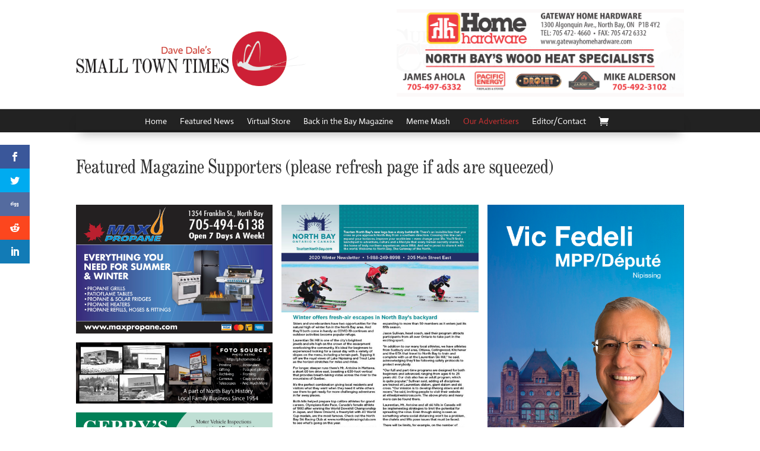

--- FILE ---
content_type: text/html; charset=UTF-8
request_url: https://smalltowntimes.ca/our-advertisers/
body_size: 18014
content:
<!DOCTYPE html>
<html lang="en-US">
<head>
	<meta charset="UTF-8" />
<meta http-equiv="X-UA-Compatible" content="IE=edge">
	<link rel="pingback" href="https://smalltowntimes.ca/xmlrpc.php" />

	<script type="text/javascript">
		document.documentElement.className = 'js';
	</script>
	
	<link rel="preconnect" href="https://fonts.gstatic.com" crossorigin /><style id="et-builder-googlefonts-cached-inline">/* Original: https://fonts.googleapis.com/css?family=Actor:regular|Roboto:100,100italic,300,300italic,regular,italic,500,500italic,700,700italic,900,900italic&#038;subset=latin,latin-ext&#038;display=swap *//* User Agent: Mozilla/5.0 (Unknown; Linux x86_64) AppleWebKit/538.1 (KHTML, like Gecko) Safari/538.1 Daum/4.1 */@font-face {font-family: 'Actor';font-style: normal;font-weight: 400;font-display: swap;src: url(https://fonts.gstatic.com/s/actor/v18/wEOzEBbCkc5cO0ejVSw.ttf) format('truetype');}@font-face {font-family: 'Roboto';font-style: italic;font-weight: 100;font-stretch: normal;font-display: swap;src: url(https://fonts.gstatic.com/s/roboto/v50/KFOKCnqEu92Fr1Mu53ZEC9_Vu3r1gIhOszmOClHrs6ljXfMMLoHRuAj-lg.ttf) format('truetype');}@font-face {font-family: 'Roboto';font-style: italic;font-weight: 300;font-stretch: normal;font-display: swap;src: url(https://fonts.gstatic.com/s/roboto/v50/KFOKCnqEu92Fr1Mu53ZEC9_Vu3r1gIhOszmOClHrs6ljXfMMLt_QuAj-lg.ttf) format('truetype');}@font-face {font-family: 'Roboto';font-style: italic;font-weight: 400;font-stretch: normal;font-display: swap;src: url(https://fonts.gstatic.com/s/roboto/v50/KFOKCnqEu92Fr1Mu53ZEC9_Vu3r1gIhOszmOClHrs6ljXfMMLoHQuAj-lg.ttf) format('truetype');}@font-face {font-family: 'Roboto';font-style: italic;font-weight: 500;font-stretch: normal;font-display: swap;src: url(https://fonts.gstatic.com/s/roboto/v50/KFOKCnqEu92Fr1Mu53ZEC9_Vu3r1gIhOszmOClHrs6ljXfMMLrPQuAj-lg.ttf) format('truetype');}@font-face {font-family: 'Roboto';font-style: italic;font-weight: 700;font-stretch: normal;font-display: swap;src: url(https://fonts.gstatic.com/s/roboto/v50/KFOKCnqEu92Fr1Mu53ZEC9_Vu3r1gIhOszmOClHrs6ljXfMMLmbXuAj-lg.ttf) format('truetype');}@font-face {font-family: 'Roboto';font-style: italic;font-weight: 900;font-stretch: normal;font-display: swap;src: url(https://fonts.gstatic.com/s/roboto/v50/KFOKCnqEu92Fr1Mu53ZEC9_Vu3r1gIhOszmOClHrs6ljXfMMLijXuAj-lg.ttf) format('truetype');}@font-face {font-family: 'Roboto';font-style: normal;font-weight: 100;font-stretch: normal;font-display: swap;src: url(https://fonts.gstatic.com/s/roboto/v50/KFOMCnqEu92Fr1ME7kSn66aGLdTylUAMQXC89YmC2DPNWubEbFmUiA8.ttf) format('truetype');}@font-face {font-family: 'Roboto';font-style: normal;font-weight: 300;font-stretch: normal;font-display: swap;src: url(https://fonts.gstatic.com/s/roboto/v50/KFOMCnqEu92Fr1ME7kSn66aGLdTylUAMQXC89YmC2DPNWuaabVmUiA8.ttf) format('truetype');}@font-face {font-family: 'Roboto';font-style: normal;font-weight: 400;font-stretch: normal;font-display: swap;src: url(https://fonts.gstatic.com/s/roboto/v50/KFOMCnqEu92Fr1ME7kSn66aGLdTylUAMQXC89YmC2DPNWubEbVmUiA8.ttf) format('truetype');}@font-face {font-family: 'Roboto';font-style: normal;font-weight: 500;font-stretch: normal;font-display: swap;src: url(https://fonts.gstatic.com/s/roboto/v50/KFOMCnqEu92Fr1ME7kSn66aGLdTylUAMQXC89YmC2DPNWub2bVmUiA8.ttf) format('truetype');}@font-face {font-family: 'Roboto';font-style: normal;font-weight: 700;font-stretch: normal;font-display: swap;src: url(https://fonts.gstatic.com/s/roboto/v50/KFOMCnqEu92Fr1ME7kSn66aGLdTylUAMQXC89YmC2DPNWuYjalmUiA8.ttf) format('truetype');}@font-face {font-family: 'Roboto';font-style: normal;font-weight: 900;font-stretch: normal;font-display: swap;src: url(https://fonts.gstatic.com/s/roboto/v50/KFOMCnqEu92Fr1ME7kSn66aGLdTylUAMQXC89YmC2DPNWuZtalmUiA8.ttf) format('truetype');}/* User Agent: Mozilla/5.0 (Windows NT 6.1; WOW64; rv:27.0) Gecko/20100101 Firefox/27.0 */@font-face {font-family: 'Actor';font-style: normal;font-weight: 400;font-display: swap;src: url(https://fonts.gstatic.com/l/font?kit=wEOzEBbCkc5cO0ejVS8&skey=68222b0e89da6199&v=v18) format('woff');}@font-face {font-family: 'Roboto';font-style: italic;font-weight: 100;font-stretch: normal;font-display: swap;src: url(https://fonts.gstatic.com/l/font?kit=KFOKCnqEu92Fr1Mu53ZEC9_Vu3r1gIhOszmOClHrs6ljXfMMLoHRuAj-lQ&skey=c608c610063635f9&v=v50) format('woff');}@font-face {font-family: 'Roboto';font-style: italic;font-weight: 300;font-stretch: normal;font-display: swap;src: url(https://fonts.gstatic.com/l/font?kit=KFOKCnqEu92Fr1Mu53ZEC9_Vu3r1gIhOszmOClHrs6ljXfMMLt_QuAj-lQ&skey=c608c610063635f9&v=v50) format('woff');}@font-face {font-family: 'Roboto';font-style: italic;font-weight: 400;font-stretch: normal;font-display: swap;src: url(https://fonts.gstatic.com/l/font?kit=KFOKCnqEu92Fr1Mu53ZEC9_Vu3r1gIhOszmOClHrs6ljXfMMLoHQuAj-lQ&skey=c608c610063635f9&v=v50) format('woff');}@font-face {font-family: 'Roboto';font-style: italic;font-weight: 500;font-stretch: normal;font-display: swap;src: url(https://fonts.gstatic.com/l/font?kit=KFOKCnqEu92Fr1Mu53ZEC9_Vu3r1gIhOszmOClHrs6ljXfMMLrPQuAj-lQ&skey=c608c610063635f9&v=v50) format('woff');}@font-face {font-family: 'Roboto';font-style: italic;font-weight: 700;font-stretch: normal;font-display: swap;src: url(https://fonts.gstatic.com/l/font?kit=KFOKCnqEu92Fr1Mu53ZEC9_Vu3r1gIhOszmOClHrs6ljXfMMLmbXuAj-lQ&skey=c608c610063635f9&v=v50) format('woff');}@font-face {font-family: 'Roboto';font-style: italic;font-weight: 900;font-stretch: normal;font-display: swap;src: url(https://fonts.gstatic.com/l/font?kit=KFOKCnqEu92Fr1Mu53ZEC9_Vu3r1gIhOszmOClHrs6ljXfMMLijXuAj-lQ&skey=c608c610063635f9&v=v50) format('woff');}@font-face {font-family: 'Roboto';font-style: normal;font-weight: 100;font-stretch: normal;font-display: swap;src: url(https://fonts.gstatic.com/l/font?kit=KFOMCnqEu92Fr1ME7kSn66aGLdTylUAMQXC89YmC2DPNWubEbFmUiAw&skey=a0a0114a1dcab3ac&v=v50) format('woff');}@font-face {font-family: 'Roboto';font-style: normal;font-weight: 300;font-stretch: normal;font-display: swap;src: url(https://fonts.gstatic.com/l/font?kit=KFOMCnqEu92Fr1ME7kSn66aGLdTylUAMQXC89YmC2DPNWuaabVmUiAw&skey=a0a0114a1dcab3ac&v=v50) format('woff');}@font-face {font-family: 'Roboto';font-style: normal;font-weight: 400;font-stretch: normal;font-display: swap;src: url(https://fonts.gstatic.com/l/font?kit=KFOMCnqEu92Fr1ME7kSn66aGLdTylUAMQXC89YmC2DPNWubEbVmUiAw&skey=a0a0114a1dcab3ac&v=v50) format('woff');}@font-face {font-family: 'Roboto';font-style: normal;font-weight: 500;font-stretch: normal;font-display: swap;src: url(https://fonts.gstatic.com/l/font?kit=KFOMCnqEu92Fr1ME7kSn66aGLdTylUAMQXC89YmC2DPNWub2bVmUiAw&skey=a0a0114a1dcab3ac&v=v50) format('woff');}@font-face {font-family: 'Roboto';font-style: normal;font-weight: 700;font-stretch: normal;font-display: swap;src: url(https://fonts.gstatic.com/l/font?kit=KFOMCnqEu92Fr1ME7kSn66aGLdTylUAMQXC89YmC2DPNWuYjalmUiAw&skey=a0a0114a1dcab3ac&v=v50) format('woff');}@font-face {font-family: 'Roboto';font-style: normal;font-weight: 900;font-stretch: normal;font-display: swap;src: url(https://fonts.gstatic.com/l/font?kit=KFOMCnqEu92Fr1ME7kSn66aGLdTylUAMQXC89YmC2DPNWuZtalmUiAw&skey=a0a0114a1dcab3ac&v=v50) format('woff');}/* User Agent: Mozilla/5.0 (Windows NT 6.3; rv:39.0) Gecko/20100101 Firefox/39.0 */@font-face {font-family: 'Actor';font-style: normal;font-weight: 400;font-display: swap;src: url(https://fonts.gstatic.com/s/actor/v18/wEOzEBbCkc5cO0ejVSk.woff2) format('woff2');}@font-face {font-family: 'Roboto';font-style: italic;font-weight: 100;font-stretch: normal;font-display: swap;src: url(https://fonts.gstatic.com/s/roboto/v50/KFOKCnqEu92Fr1Mu53ZEC9_Vu3r1gIhOszmOClHrs6ljXfMMLoHRuAj-kw.woff2) format('woff2');}@font-face {font-family: 'Roboto';font-style: italic;font-weight: 300;font-stretch: normal;font-display: swap;src: url(https://fonts.gstatic.com/s/roboto/v50/KFOKCnqEu92Fr1Mu53ZEC9_Vu3r1gIhOszmOClHrs6ljXfMMLt_QuAj-kw.woff2) format('woff2');}@font-face {font-family: 'Roboto';font-style: italic;font-weight: 400;font-stretch: normal;font-display: swap;src: url(https://fonts.gstatic.com/s/roboto/v50/KFOKCnqEu92Fr1Mu53ZEC9_Vu3r1gIhOszmOClHrs6ljXfMMLoHQuAj-kw.woff2) format('woff2');}@font-face {font-family: 'Roboto';font-style: italic;font-weight: 500;font-stretch: normal;font-display: swap;src: url(https://fonts.gstatic.com/s/roboto/v50/KFOKCnqEu92Fr1Mu53ZEC9_Vu3r1gIhOszmOClHrs6ljXfMMLrPQuAj-kw.woff2) format('woff2');}@font-face {font-family: 'Roboto';font-style: italic;font-weight: 700;font-stretch: normal;font-display: swap;src: url(https://fonts.gstatic.com/s/roboto/v50/KFOKCnqEu92Fr1Mu53ZEC9_Vu3r1gIhOszmOClHrs6ljXfMMLmbXuAj-kw.woff2) format('woff2');}@font-face {font-family: 'Roboto';font-style: italic;font-weight: 900;font-stretch: normal;font-display: swap;src: url(https://fonts.gstatic.com/s/roboto/v50/KFOKCnqEu92Fr1Mu53ZEC9_Vu3r1gIhOszmOClHrs6ljXfMMLijXuAj-kw.woff2) format('woff2');}@font-face {font-family: 'Roboto';font-style: normal;font-weight: 100;font-stretch: normal;font-display: swap;src: url(https://fonts.gstatic.com/s/roboto/v50/KFOMCnqEu92Fr1ME7kSn66aGLdTylUAMQXC89YmC2DPNWubEbFmUiAo.woff2) format('woff2');}@font-face {font-family: 'Roboto';font-style: normal;font-weight: 300;font-stretch: normal;font-display: swap;src: url(https://fonts.gstatic.com/s/roboto/v50/KFOMCnqEu92Fr1ME7kSn66aGLdTylUAMQXC89YmC2DPNWuaabVmUiAo.woff2) format('woff2');}@font-face {font-family: 'Roboto';font-style: normal;font-weight: 400;font-stretch: normal;font-display: swap;src: url(https://fonts.gstatic.com/s/roboto/v50/KFOMCnqEu92Fr1ME7kSn66aGLdTylUAMQXC89YmC2DPNWubEbVmUiAo.woff2) format('woff2');}@font-face {font-family: 'Roboto';font-style: normal;font-weight: 500;font-stretch: normal;font-display: swap;src: url(https://fonts.gstatic.com/s/roboto/v50/KFOMCnqEu92Fr1ME7kSn66aGLdTylUAMQXC89YmC2DPNWub2bVmUiAo.woff2) format('woff2');}@font-face {font-family: 'Roboto';font-style: normal;font-weight: 700;font-stretch: normal;font-display: swap;src: url(https://fonts.gstatic.com/s/roboto/v50/KFOMCnqEu92Fr1ME7kSn66aGLdTylUAMQXC89YmC2DPNWuYjalmUiAo.woff2) format('woff2');}@font-face {font-family: 'Roboto';font-style: normal;font-weight: 900;font-stretch: normal;font-display: swap;src: url(https://fonts.gstatic.com/s/roboto/v50/KFOMCnqEu92Fr1ME7kSn66aGLdTylUAMQXC89YmC2DPNWuZtalmUiAo.woff2) format('woff2');}</style><meta name='robots' content='index, follow, max-image-preview:large, max-snippet:-1, max-video-preview:-1' />
<script type="text/javascript">
			let jqueryParams=[],jQuery=function(r){return jqueryParams=[...jqueryParams,r],jQuery},$=function(r){return jqueryParams=[...jqueryParams,r],$};window.jQuery=jQuery,window.$=jQuery;let customHeadScripts=!1;jQuery.fn=jQuery.prototype={},$.fn=jQuery.prototype={},jQuery.noConflict=function(r){if(window.jQuery)return jQuery=window.jQuery,$=window.jQuery,customHeadScripts=!0,jQuery.noConflict},jQuery.ready=function(r){jqueryParams=[...jqueryParams,r]},$.ready=function(r){jqueryParams=[...jqueryParams,r]},jQuery.load=function(r){jqueryParams=[...jqueryParams,r]},$.load=function(r){jqueryParams=[...jqueryParams,r]},jQuery.fn.ready=function(r){jqueryParams=[...jqueryParams,r]},$.fn.ready=function(r){jqueryParams=[...jqueryParams,r]};</script>
	<!-- This site is optimized with the Yoast SEO plugin v23.9 - https://yoast.com/wordpress/plugins/seo/ -->
	<title>Our Advertisers - Small Town Times</title>
	<link rel="canonical" href="https://smalltowntimes.ca/our-advertisers/" />
	<meta property="og:locale" content="en_US" />
	<meta property="og:type" content="article" />
	<meta property="og:title" content="Our Advertisers - Small Town Times" />
	<meta property="og:description" content="drivingoutcomes" />
	<meta property="og:url" content="https://smalltowntimes.ca/our-advertisers/" />
	<meta property="og:site_name" content="Small Town Times" />
	<meta property="article:modified_time" content="2022-10-04T04:28:12+00:00" />
	<meta name="twitter:card" content="summary_large_image" />
	<meta name="twitter:label1" content="Est. reading time" />
	<meta name="twitter:data1" content="1 minute" />
	<script type="application/ld+json" class="yoast-schema-graph">{"@context":"https://schema.org","@graph":[{"@type":"WebPage","@id":"https://smalltowntimes.ca/our-advertisers/","url":"https://smalltowntimes.ca/our-advertisers/","name":"Our Advertisers - Small Town Times","isPartOf":{"@id":"https://smalltowntimes.ca/#website"},"datePublished":"2021-02-25T18:04:10+00:00","dateModified":"2022-10-04T04:28:12+00:00","breadcrumb":{"@id":"https://smalltowntimes.ca/our-advertisers/#breadcrumb"},"inLanguage":"en-US","potentialAction":[{"@type":"ReadAction","target":["https://smalltowntimes.ca/our-advertisers/"]}]},{"@type":"BreadcrumbList","@id":"https://smalltowntimes.ca/our-advertisers/#breadcrumb","itemListElement":[{"@type":"ListItem","position":1,"name":"Home","item":"https://smalltowntimes.ca/"},{"@type":"ListItem","position":2,"name":"Our Advertisers"}]},{"@type":"WebSite","@id":"https://smalltowntimes.ca/#website","url":"https://smalltowntimes.ca/","name":"Small Town Times","description":"A multi-media platform where story tellers and readers share space, ideas and energy.","potentialAction":[{"@type":"SearchAction","target":{"@type":"EntryPoint","urlTemplate":"https://smalltowntimes.ca/?s={search_term_string}"},"query-input":{"@type":"PropertyValueSpecification","valueRequired":true,"valueName":"search_term_string"}}],"inLanguage":"en-US"}]}</script>
	<!-- / Yoast SEO plugin. -->


<link rel='dns-prefetch' href='//www.googletagmanager.com' />
<link rel='dns-prefetch' href='//cdnjs.cloudflare.com' />
<link rel='dns-prefetch' href='//fonts.googleapis.com' />
<link rel="alternate" type="application/rss+xml" title="Small Town Times &raquo; Feed" href="https://smalltowntimes.ca/feed/" />
<link rel="alternate" type="application/rss+xml" title="Small Town Times &raquo; Comments Feed" href="https://smalltowntimes.ca/comments/feed/" />
<meta content="SmallTownTimes v.1.0" name="generator"/><style id='wp-block-library-theme-inline-css' type='text/css'>
.wp-block-audio :where(figcaption){color:#555;font-size:13px;text-align:center}.is-dark-theme .wp-block-audio :where(figcaption){color:#ffffffa6}.wp-block-audio{margin:0 0 1em}.wp-block-code{border:1px solid #ccc;border-radius:4px;font-family:Menlo,Consolas,monaco,monospace;padding:.8em 1em}.wp-block-embed :where(figcaption){color:#555;font-size:13px;text-align:center}.is-dark-theme .wp-block-embed :where(figcaption){color:#ffffffa6}.wp-block-embed{margin:0 0 1em}.blocks-gallery-caption{color:#555;font-size:13px;text-align:center}.is-dark-theme .blocks-gallery-caption{color:#ffffffa6}:root :where(.wp-block-image figcaption){color:#555;font-size:13px;text-align:center}.is-dark-theme :root :where(.wp-block-image figcaption){color:#ffffffa6}.wp-block-image{margin:0 0 1em}.wp-block-pullquote{border-bottom:4px solid;border-top:4px solid;color:currentColor;margin-bottom:1.75em}.wp-block-pullquote cite,.wp-block-pullquote footer,.wp-block-pullquote__citation{color:currentColor;font-size:.8125em;font-style:normal;text-transform:uppercase}.wp-block-quote{border-left:.25em solid;margin:0 0 1.75em;padding-left:1em}.wp-block-quote cite,.wp-block-quote footer{color:currentColor;font-size:.8125em;font-style:normal;position:relative}.wp-block-quote:where(.has-text-align-right){border-left:none;border-right:.25em solid;padding-left:0;padding-right:1em}.wp-block-quote:where(.has-text-align-center){border:none;padding-left:0}.wp-block-quote.is-large,.wp-block-quote.is-style-large,.wp-block-quote:where(.is-style-plain){border:none}.wp-block-search .wp-block-search__label{font-weight:700}.wp-block-search__button{border:1px solid #ccc;padding:.375em .625em}:where(.wp-block-group.has-background){padding:1.25em 2.375em}.wp-block-separator.has-css-opacity{opacity:.4}.wp-block-separator{border:none;border-bottom:2px solid;margin-left:auto;margin-right:auto}.wp-block-separator.has-alpha-channel-opacity{opacity:1}.wp-block-separator:not(.is-style-wide):not(.is-style-dots){width:100px}.wp-block-separator.has-background:not(.is-style-dots){border-bottom:none;height:1px}.wp-block-separator.has-background:not(.is-style-wide):not(.is-style-dots){height:2px}.wp-block-table{margin:0 0 1em}.wp-block-table td,.wp-block-table th{word-break:normal}.wp-block-table :where(figcaption){color:#555;font-size:13px;text-align:center}.is-dark-theme .wp-block-table :where(figcaption){color:#ffffffa6}.wp-block-video :where(figcaption){color:#555;font-size:13px;text-align:center}.is-dark-theme .wp-block-video :where(figcaption){color:#ffffffa6}.wp-block-video{margin:0 0 1em}:root :where(.wp-block-template-part.has-background){margin-bottom:0;margin-top:0;padding:1.25em 2.375em}
</style>
<style id='pdfemb-pdf-embedder-viewer-style-inline-css' type='text/css'>
.wp-block-pdfemb-pdf-embedder-viewer{max-width:none}

</style>
<style id='global-styles-inline-css' type='text/css'>
:root{--wp--preset--aspect-ratio--square: 1;--wp--preset--aspect-ratio--4-3: 4/3;--wp--preset--aspect-ratio--3-4: 3/4;--wp--preset--aspect-ratio--3-2: 3/2;--wp--preset--aspect-ratio--2-3: 2/3;--wp--preset--aspect-ratio--16-9: 16/9;--wp--preset--aspect-ratio--9-16: 9/16;--wp--preset--color--black: #000000;--wp--preset--color--cyan-bluish-gray: #abb8c3;--wp--preset--color--white: #ffffff;--wp--preset--color--pale-pink: #f78da7;--wp--preset--color--vivid-red: #cf2e2e;--wp--preset--color--luminous-vivid-orange: #ff6900;--wp--preset--color--luminous-vivid-amber: #fcb900;--wp--preset--color--light-green-cyan: #7bdcb5;--wp--preset--color--vivid-green-cyan: #00d084;--wp--preset--color--pale-cyan-blue: #8ed1fc;--wp--preset--color--vivid-cyan-blue: #0693e3;--wp--preset--color--vivid-purple: #9b51e0;--wp--preset--gradient--vivid-cyan-blue-to-vivid-purple: linear-gradient(135deg,rgba(6,147,227,1) 0%,rgb(155,81,224) 100%);--wp--preset--gradient--light-green-cyan-to-vivid-green-cyan: linear-gradient(135deg,rgb(122,220,180) 0%,rgb(0,208,130) 100%);--wp--preset--gradient--luminous-vivid-amber-to-luminous-vivid-orange: linear-gradient(135deg,rgba(252,185,0,1) 0%,rgba(255,105,0,1) 100%);--wp--preset--gradient--luminous-vivid-orange-to-vivid-red: linear-gradient(135deg,rgba(255,105,0,1) 0%,rgb(207,46,46) 100%);--wp--preset--gradient--very-light-gray-to-cyan-bluish-gray: linear-gradient(135deg,rgb(238,238,238) 0%,rgb(169,184,195) 100%);--wp--preset--gradient--cool-to-warm-spectrum: linear-gradient(135deg,rgb(74,234,220) 0%,rgb(151,120,209) 20%,rgb(207,42,186) 40%,rgb(238,44,130) 60%,rgb(251,105,98) 80%,rgb(254,248,76) 100%);--wp--preset--gradient--blush-light-purple: linear-gradient(135deg,rgb(255,206,236) 0%,rgb(152,150,240) 100%);--wp--preset--gradient--blush-bordeaux: linear-gradient(135deg,rgb(254,205,165) 0%,rgb(254,45,45) 50%,rgb(107,0,62) 100%);--wp--preset--gradient--luminous-dusk: linear-gradient(135deg,rgb(255,203,112) 0%,rgb(199,81,192) 50%,rgb(65,88,208) 100%);--wp--preset--gradient--pale-ocean: linear-gradient(135deg,rgb(255,245,203) 0%,rgb(182,227,212) 50%,rgb(51,167,181) 100%);--wp--preset--gradient--electric-grass: linear-gradient(135deg,rgb(202,248,128) 0%,rgb(113,206,126) 100%);--wp--preset--gradient--midnight: linear-gradient(135deg,rgb(2,3,129) 0%,rgb(40,116,252) 100%);--wp--preset--font-size--small: 13px;--wp--preset--font-size--medium: 20px;--wp--preset--font-size--large: 36px;--wp--preset--font-size--x-large: 42px;--wp--preset--font-family--inter: "Inter", sans-serif;--wp--preset--font-family--cardo: Cardo;--wp--preset--spacing--20: 0.44rem;--wp--preset--spacing--30: 0.67rem;--wp--preset--spacing--40: 1rem;--wp--preset--spacing--50: 1.5rem;--wp--preset--spacing--60: 2.25rem;--wp--preset--spacing--70: 3.38rem;--wp--preset--spacing--80: 5.06rem;--wp--preset--shadow--natural: 6px 6px 9px rgba(0, 0, 0, 0.2);--wp--preset--shadow--deep: 12px 12px 50px rgba(0, 0, 0, 0.4);--wp--preset--shadow--sharp: 6px 6px 0px rgba(0, 0, 0, 0.2);--wp--preset--shadow--outlined: 6px 6px 0px -3px rgba(255, 255, 255, 1), 6px 6px rgba(0, 0, 0, 1);--wp--preset--shadow--crisp: 6px 6px 0px rgba(0, 0, 0, 1);}:root { --wp--style--global--content-size: 823px;--wp--style--global--wide-size: 1080px; }:where(body) { margin: 0; }.wp-site-blocks > .alignleft { float: left; margin-right: 2em; }.wp-site-blocks > .alignright { float: right; margin-left: 2em; }.wp-site-blocks > .aligncenter { justify-content: center; margin-left: auto; margin-right: auto; }:where(.is-layout-flex){gap: 0.5em;}:where(.is-layout-grid){gap: 0.5em;}.is-layout-flow > .alignleft{float: left;margin-inline-start: 0;margin-inline-end: 2em;}.is-layout-flow > .alignright{float: right;margin-inline-start: 2em;margin-inline-end: 0;}.is-layout-flow > .aligncenter{margin-left: auto !important;margin-right: auto !important;}.is-layout-constrained > .alignleft{float: left;margin-inline-start: 0;margin-inline-end: 2em;}.is-layout-constrained > .alignright{float: right;margin-inline-start: 2em;margin-inline-end: 0;}.is-layout-constrained > .aligncenter{margin-left: auto !important;margin-right: auto !important;}.is-layout-constrained > :where(:not(.alignleft):not(.alignright):not(.alignfull)){max-width: var(--wp--style--global--content-size);margin-left: auto !important;margin-right: auto !important;}.is-layout-constrained > .alignwide{max-width: var(--wp--style--global--wide-size);}body .is-layout-flex{display: flex;}.is-layout-flex{flex-wrap: wrap;align-items: center;}.is-layout-flex > :is(*, div){margin: 0;}body .is-layout-grid{display: grid;}.is-layout-grid > :is(*, div){margin: 0;}body{padding-top: 0px;padding-right: 0px;padding-bottom: 0px;padding-left: 0px;}:root :where(.wp-element-button, .wp-block-button__link){background-color: #32373c;border-width: 0;color: #fff;font-family: inherit;font-size: inherit;line-height: inherit;padding: calc(0.667em + 2px) calc(1.333em + 2px);text-decoration: none;}.has-black-color{color: var(--wp--preset--color--black) !important;}.has-cyan-bluish-gray-color{color: var(--wp--preset--color--cyan-bluish-gray) !important;}.has-white-color{color: var(--wp--preset--color--white) !important;}.has-pale-pink-color{color: var(--wp--preset--color--pale-pink) !important;}.has-vivid-red-color{color: var(--wp--preset--color--vivid-red) !important;}.has-luminous-vivid-orange-color{color: var(--wp--preset--color--luminous-vivid-orange) !important;}.has-luminous-vivid-amber-color{color: var(--wp--preset--color--luminous-vivid-amber) !important;}.has-light-green-cyan-color{color: var(--wp--preset--color--light-green-cyan) !important;}.has-vivid-green-cyan-color{color: var(--wp--preset--color--vivid-green-cyan) !important;}.has-pale-cyan-blue-color{color: var(--wp--preset--color--pale-cyan-blue) !important;}.has-vivid-cyan-blue-color{color: var(--wp--preset--color--vivid-cyan-blue) !important;}.has-vivid-purple-color{color: var(--wp--preset--color--vivid-purple) !important;}.has-black-background-color{background-color: var(--wp--preset--color--black) !important;}.has-cyan-bluish-gray-background-color{background-color: var(--wp--preset--color--cyan-bluish-gray) !important;}.has-white-background-color{background-color: var(--wp--preset--color--white) !important;}.has-pale-pink-background-color{background-color: var(--wp--preset--color--pale-pink) !important;}.has-vivid-red-background-color{background-color: var(--wp--preset--color--vivid-red) !important;}.has-luminous-vivid-orange-background-color{background-color: var(--wp--preset--color--luminous-vivid-orange) !important;}.has-luminous-vivid-amber-background-color{background-color: var(--wp--preset--color--luminous-vivid-amber) !important;}.has-light-green-cyan-background-color{background-color: var(--wp--preset--color--light-green-cyan) !important;}.has-vivid-green-cyan-background-color{background-color: var(--wp--preset--color--vivid-green-cyan) !important;}.has-pale-cyan-blue-background-color{background-color: var(--wp--preset--color--pale-cyan-blue) !important;}.has-vivid-cyan-blue-background-color{background-color: var(--wp--preset--color--vivid-cyan-blue) !important;}.has-vivid-purple-background-color{background-color: var(--wp--preset--color--vivid-purple) !important;}.has-black-border-color{border-color: var(--wp--preset--color--black) !important;}.has-cyan-bluish-gray-border-color{border-color: var(--wp--preset--color--cyan-bluish-gray) !important;}.has-white-border-color{border-color: var(--wp--preset--color--white) !important;}.has-pale-pink-border-color{border-color: var(--wp--preset--color--pale-pink) !important;}.has-vivid-red-border-color{border-color: var(--wp--preset--color--vivid-red) !important;}.has-luminous-vivid-orange-border-color{border-color: var(--wp--preset--color--luminous-vivid-orange) !important;}.has-luminous-vivid-amber-border-color{border-color: var(--wp--preset--color--luminous-vivid-amber) !important;}.has-light-green-cyan-border-color{border-color: var(--wp--preset--color--light-green-cyan) !important;}.has-vivid-green-cyan-border-color{border-color: var(--wp--preset--color--vivid-green-cyan) !important;}.has-pale-cyan-blue-border-color{border-color: var(--wp--preset--color--pale-cyan-blue) !important;}.has-vivid-cyan-blue-border-color{border-color: var(--wp--preset--color--vivid-cyan-blue) !important;}.has-vivid-purple-border-color{border-color: var(--wp--preset--color--vivid-purple) !important;}.has-vivid-cyan-blue-to-vivid-purple-gradient-background{background: var(--wp--preset--gradient--vivid-cyan-blue-to-vivid-purple) !important;}.has-light-green-cyan-to-vivid-green-cyan-gradient-background{background: var(--wp--preset--gradient--light-green-cyan-to-vivid-green-cyan) !important;}.has-luminous-vivid-amber-to-luminous-vivid-orange-gradient-background{background: var(--wp--preset--gradient--luminous-vivid-amber-to-luminous-vivid-orange) !important;}.has-luminous-vivid-orange-to-vivid-red-gradient-background{background: var(--wp--preset--gradient--luminous-vivid-orange-to-vivid-red) !important;}.has-very-light-gray-to-cyan-bluish-gray-gradient-background{background: var(--wp--preset--gradient--very-light-gray-to-cyan-bluish-gray) !important;}.has-cool-to-warm-spectrum-gradient-background{background: var(--wp--preset--gradient--cool-to-warm-spectrum) !important;}.has-blush-light-purple-gradient-background{background: var(--wp--preset--gradient--blush-light-purple) !important;}.has-blush-bordeaux-gradient-background{background: var(--wp--preset--gradient--blush-bordeaux) !important;}.has-luminous-dusk-gradient-background{background: var(--wp--preset--gradient--luminous-dusk) !important;}.has-pale-ocean-gradient-background{background: var(--wp--preset--gradient--pale-ocean) !important;}.has-electric-grass-gradient-background{background: var(--wp--preset--gradient--electric-grass) !important;}.has-midnight-gradient-background{background: var(--wp--preset--gradient--midnight) !important;}.has-small-font-size{font-size: var(--wp--preset--font-size--small) !important;}.has-medium-font-size{font-size: var(--wp--preset--font-size--medium) !important;}.has-large-font-size{font-size: var(--wp--preset--font-size--large) !important;}.has-x-large-font-size{font-size: var(--wp--preset--font-size--x-large) !important;}.has-inter-font-family{font-family: var(--wp--preset--font-family--inter) !important;}.has-cardo-font-family{font-family: var(--wp--preset--font-family--cardo) !important;}
:where(.wp-block-post-template.is-layout-flex){gap: 1.25em;}:where(.wp-block-post-template.is-layout-grid){gap: 1.25em;}
:where(.wp-block-columns.is-layout-flex){gap: 2em;}:where(.wp-block-columns.is-layout-grid){gap: 2em;}
:root :where(.wp-block-pullquote){font-size: 1.5em;line-height: 1.6;}
</style>
<link rel='stylesheet' id='abfd-author-css' href='https://smalltowntimes.ca/wp-content/plugins/author-box-for-divi/css/author.css?ver=6.7.4' type='text/css' media='all' />
<link rel='stylesheet' id='abfd-font-awesome-css' href='https://cdnjs.cloudflare.com/ajax/libs/font-awesome/6.5.2/css/all.min.css?ver=6.7.4' type='text/css' media='all' />
<link rel='stylesheet' id='ds-suit-css' href='https://smalltowntimes.ca/wp-content/plugins/ds-suit/public/css/public.css?ver=1.17.0' type='text/css' media='all' />
<link rel='stylesheet' id='magnific-popup-css' href='https://smalltowntimes.ca/wp-content/plugins/ds-suit/public/css/magnific-popup.css?ver=1.1.0' type='text/css' media='all' />
<link rel='stylesheet' id='woocommerce-layout-css' href='https://smalltowntimes.ca/wp-content/plugins/woocommerce/assets/css/woocommerce-layout.css?ver=9.4.4' type='text/css' media='all' />
<link rel='stylesheet' id='woocommerce-smallscreen-css' href='https://smalltowntimes.ca/wp-content/plugins/woocommerce/assets/css/woocommerce-smallscreen.css?ver=9.4.4' type='text/css' media='only screen and (max-width: 768px)' />
<link rel='stylesheet' id='woocommerce-general-css' href='https://smalltowntimes.ca/wp-content/plugins/woocommerce/assets/css/woocommerce.css?ver=9.4.4' type='text/css' media='all' />
<style id='woocommerce-inline-inline-css' type='text/css'>
.woocommerce form .form-row .required { visibility: visible; }
</style>
<link rel='stylesheet' id='ppress-frontend-css' href='https://smalltowntimes.ca/wp-content/plugins/wp-user-avatar/assets/css/frontend.min.css?ver=4.15.19' type='text/css' media='all' />
<link rel='stylesheet' id='ppress-flatpickr-css' href='https://smalltowntimes.ca/wp-content/plugins/wp-user-avatar/assets/flatpickr/flatpickr.min.css?ver=4.15.19' type='text/css' media='all' />
<link rel='stylesheet' id='ppress-select2-css' href='https://smalltowntimes.ca/wp-content/plugins/wp-user-avatar/assets/select2/select2.min.css?ver=6.7.4' type='text/css' media='all' />
<link rel='stylesheet' id='et_monarch-css-css' href='https://smalltowntimes.ca/wp-content/plugins/monarch/css/style.css?ver=1.4.14' type='text/css' media='all' />
<link rel='stylesheet' id='et-gf-open-sans-css' href='https://fonts.googleapis.com/css?family=Open+Sans:400,700' type='text/css' media='all' />
<link rel='stylesheet' id='ds-suit-styles-css' href='https://smalltowntimes.ca/wp-content/plugins/ds-suit/styles/style.min.css?ver=1.0.0' type='text/css' media='all' />
<link rel='stylesheet' id='divi-style-parent-css' href='https://smalltowntimes.ca/wp-content/themes/Divi/style-static.min.css?ver=4.27.4' type='text/css' media='all' />
<link rel='stylesheet' id='childe2-style-css' href='https://smalltowntimes.ca/wp-content/themes/SmallTownTimes/style.css?ver=4.27.4' type='text/css' media='all' />
<link rel='stylesheet' id='divi-style-css' href='https://smalltowntimes.ca/wp-content/themes/SmallTownTimes/style.css?ver=4.27.4' type='text/css' media='all' />
<script type="text/javascript" src="https://smalltowntimes.ca/wp-includes/js/jquery/jquery.min.js?ver=3.7.1" id="jquery-core-js"></script>
<script type="text/javascript" src="https://smalltowntimes.ca/wp-includes/js/jquery/jquery-migrate.min.js?ver=3.4.1" id="jquery-migrate-js"></script>
<script type="text/javascript" id="jquery-js-after">
/* <![CDATA[ */
jqueryParams.length&&$.each(jqueryParams,function(e,r){if("function"==typeof r){var n=String(r);n.replace("$","jQuery");var a=new Function("return "+n)();$(document).ready(a)}});
/* ]]> */
</script>
<script type="text/javascript" src="https://smalltowntimes.ca/wp-content/plugins/ds-suit/public/js/imagesloaded.pkgd.min.js?ver=4.1.4" id="ds-suit_imagesloaded-js"></script>
<script type="text/javascript" src="https://smalltowntimes.ca/wp-content/plugins/ds-suit/public/js/jquery.throttle.debounce.min.js?ver=1.1.0" id="ds-suit_throttle_debounce-js"></script>
<script type="text/javascript" src="https://smalltowntimes.ca/wp-includes/js/imagesloaded.min.js?ver=5.0.0" id="imagesloaded-js"></script>
<script type="text/javascript" src="https://smalltowntimes.ca/wp-content/plugins/ds-suit/public/js/magnific-popup.min.js?ver=1.1.0" id="magnific-popup-js"></script>
<script type="text/javascript" src="https://smalltowntimes.ca/wp-content/plugins/ds-suit/public/js/masonry.pkgd.min.js?ver=4.2.2" id="ds-suit_masonry-js"></script>
<script type="text/javascript" src="https://smalltowntimes.ca/wp-content/plugins/ds-suit/public/js/public.min.js?ver=1.17.0" id="ds-suit-js"></script>
<script type="text/javascript" src="https://smalltowntimes.ca/wp-content/plugins/woocommerce/assets/js/jquery-blockui/jquery.blockUI.min.js?ver=2.7.0-wc.9.4.4" id="jquery-blockui-js" data-wp-strategy="defer"></script>
<script type="text/javascript" id="wc-add-to-cart-js-extra">
/* <![CDATA[ */
var wc_add_to_cart_params = {"ajax_url":"\/wp-admin\/admin-ajax.php","wc_ajax_url":"\/?wc-ajax=%%endpoint%%","i18n_view_cart":"View cart","cart_url":"https:\/\/smalltowntimes.ca\/cart\/","is_cart":"","cart_redirect_after_add":"no"};
/* ]]> */
</script>
<script type="text/javascript" src="https://smalltowntimes.ca/wp-content/plugins/woocommerce/assets/js/frontend/add-to-cart.min.js?ver=9.4.4" id="wc-add-to-cart-js" defer="defer" data-wp-strategy="defer"></script>
<script type="text/javascript" src="https://smalltowntimes.ca/wp-content/plugins/woocommerce/assets/js/js-cookie/js.cookie.min.js?ver=2.1.4-wc.9.4.4" id="js-cookie-js" data-wp-strategy="defer"></script>
<script type="text/javascript" src="https://smalltowntimes.ca/wp-content/plugins/wp-user-avatar/assets/flatpickr/flatpickr.min.js?ver=4.15.19" id="ppress-flatpickr-js"></script>
<script type="text/javascript" src="https://smalltowntimes.ca/wp-content/plugins/wp-user-avatar/assets/select2/select2.min.js?ver=4.15.19" id="ppress-select2-js"></script>

<!-- Google tag (gtag.js) snippet added by Site Kit -->

<!-- Google Analytics snippet added by Site Kit -->
<script type="text/javascript" src="https://www.googletagmanager.com/gtag/js?id=GT-PBCRNV97" id="google_gtagjs-js" async></script>
<script type="text/javascript" id="google_gtagjs-js-after">
/* <![CDATA[ */
window.dataLayer = window.dataLayer || [];function gtag(){dataLayer.push(arguments);}
gtag("set","linker",{"domains":["smalltowntimes.ca"]});
gtag("js", new Date());
gtag("set", "developer_id.dZTNiMT", true);
gtag("config", "GT-PBCRNV97");
 window._googlesitekit = window._googlesitekit || {}; window._googlesitekit.throttledEvents = []; window._googlesitekit.gtagEvent = (name, data) => { var key = JSON.stringify( { name, data } ); if ( !! window._googlesitekit.throttledEvents[ key ] ) { return; } window._googlesitekit.throttledEvents[ key ] = true; setTimeout( () => { delete window._googlesitekit.throttledEvents[ key ]; }, 5 ); gtag( "event", name, { ...data, event_source: "site-kit" } ); } 
/* ]]> */
</script>

<!-- End Google tag (gtag.js) snippet added by Site Kit -->
<link rel="https://api.w.org/" href="https://smalltowntimes.ca/wp-json/" /><link rel="alternate" title="JSON" type="application/json" href="https://smalltowntimes.ca/wp-json/wp/v2/pages/41" /><link rel="EditURI" type="application/rsd+xml" title="RSD" href="https://smalltowntimes.ca/xmlrpc.php?rsd" />
<meta name="generator" content="WordPress 6.7.4" />
<meta name="generator" content="WooCommerce 9.4.4" />
<link rel='shortlink' href='https://smalltowntimes.ca/?p=41' />
<link rel="alternate" title="oEmbed (JSON)" type="application/json+oembed" href="https://smalltowntimes.ca/wp-json/oembed/1.0/embed?url=https%3A%2F%2Fsmalltowntimes.ca%2Four-advertisers%2F" />
<link rel="alternate" title="oEmbed (XML)" type="text/xml+oembed" href="https://smalltowntimes.ca/wp-json/oembed/1.0/embed?url=https%3A%2F%2Fsmalltowntimes.ca%2Four-advertisers%2F&#038;format=xml" />
<meta name="generator" content="Site Kit by Google 1.140.0" /><script>  var el_i13_login_captcha=null; var el_i13_register_captcha=null; </script><style type="text/css" id="et-social-custom-css">
				 
			</style>		<script>
			document.documentElement.className = document.documentElement.className.replace('no-js', 'js');
		</script>
				<style>
			.no-js img.lazyload {
				display: none;
			}

			figure.wp-block-image img.lazyloading {
				min-width: 150px;
			}

						.lazyload, .lazyloading {
				opacity: 0;
			}

			.lazyloaded {
				opacity: 1;
				transition: opacity 400ms;
				transition-delay: 0ms;
			}

					</style>
		<meta name="viewport" content="width=device-width, initial-scale=1.0, maximum-scale=1.0, user-scalable=0" />	<noscript><style>.woocommerce-product-gallery{ opacity: 1 !important; }</style></noscript>
	      <meta name="onesignal" content="wordpress-plugin"/>
            <script>

      window.OneSignal = window.OneSignal || [];

      OneSignal.push( function() {
        OneSignal.SERVICE_WORKER_UPDATER_PATH = 'OneSignalSDKUpdaterWorker.js';
                      OneSignal.SERVICE_WORKER_PATH = 'OneSignalSDKWorker.js';
                      OneSignal.SERVICE_WORKER_PARAM = { scope: '/wp-content/plugins/onesignal-free-web-push-notifications/sdk_files/push/onesignal/' };
        OneSignal.setDefaultNotificationUrl("https://smalltowntimes.ca");
        var oneSignal_options = {};
        window._oneSignalInitOptions = oneSignal_options;

        oneSignal_options['wordpress'] = true;
oneSignal_options['appId'] = '0f037a81-4349-4e46-9e0e-6f0026951f69';
oneSignal_options['allowLocalhostAsSecureOrigin'] = true;
oneSignal_options['welcomeNotification'] = { };
oneSignal_options['welcomeNotification']['title'] = "";
oneSignal_options['welcomeNotification']['message'] = "";
oneSignal_options['path'] = "https://smalltowntimes.ca/wp-content/plugins/onesignal-free-web-push-notifications/sdk_files/";
oneSignal_options['safari_web_id'] = "web.onesignal.auto.19aac151-6a52-4f31-b603-0bf7908b06b4";
oneSignal_options['promptOptions'] = { };
oneSignal_options['promptOptions']['actionMessage'] = "We'd like to notify you when we post a new story. You may unsubscribe at any time.";
                OneSignal.init(window._oneSignalInitOptions);
                OneSignal.showSlidedownPrompt();      });

      function documentInitOneSignal() {
        var oneSignal_elements = document.getElementsByClassName("OneSignal-prompt");

        var oneSignalLinkClickHandler = function(event) { OneSignal.push(['registerForPushNotifications']); event.preventDefault(); };        for(var i = 0; i < oneSignal_elements.length; i++)
          oneSignal_elements[i].addEventListener('click', oneSignalLinkClickHandler, false);
      }

      if (document.readyState === 'complete') {
           documentInitOneSignal();
      }
      else {
           window.addEventListener("load", function(event){
               documentInitOneSignal();
          });
      }
    </script>
<script type="text/javascript">
jQuery(document).ready(function(){
  var item = document.querySelector('.et_pb_slider .et_pb_slides');
  if(item!=null){
    for (var i = item.children.length; i >= 0; i--) {
      item.appendChild(item.children[Math.random() * i | 0]);
    }
  }
});
</script>

<!-- Global site tag (gtag.js) - Google Analytics -->
<script async src="https://www.googletagmanager.com/gtag/js?id=G-QJB78DL9X1"></script>
<script>
  window.dataLayer = window.dataLayer || [];
  function gtag(){dataLayer.push(arguments);}
  gtag('js', new Date());

  gtag('config', 'G-QJB78DL9X1');
</script><style class='wp-fonts-local' type='text/css'>
@font-face{font-family:Inter;font-style:normal;font-weight:300 900;font-display:fallback;src:url('https://smalltowntimes.ca/wp-content/plugins/woocommerce/assets/fonts/Inter-VariableFont_slnt,wght.woff2') format('woff2');font-stretch:normal;}
@font-face{font-family:Cardo;font-style:normal;font-weight:400;font-display:fallback;src:url('https://smalltowntimes.ca/wp-content/plugins/woocommerce/assets/fonts/cardo_normal_400.woff2') format('woff2');}
</style>
<link rel="icon" href="https://smalltowntimes.ca/wp-content/uploads/2021/02/cropped-cropped-favicon-32x32.png" sizes="32x32" />
<link rel="icon" href="https://smalltowntimes.ca/wp-content/uploads/2021/02/cropped-cropped-favicon-192x192.png" sizes="192x192" />
<link rel="apple-touch-icon" href="https://smalltowntimes.ca/wp-content/uploads/2021/02/cropped-cropped-favicon-180x180.png" />
<meta name="msapplication-TileImage" content="https://smalltowntimes.ca/wp-content/uploads/2021/02/cropped-cropped-favicon-270x270.png" />
<style id="et-critical-inline-css">body,.et_pb_column_1_2 .et_quote_content blockquote cite,.et_pb_column_1_2 .et_link_content a.et_link_main_url,.et_pb_column_1_3 .et_quote_content blockquote cite,.et_pb_column_3_8 .et_quote_content blockquote cite,.et_pb_column_1_4 .et_quote_content blockquote cite,.et_pb_blog_grid .et_quote_content blockquote cite,.et_pb_column_1_3 .et_link_content a.et_link_main_url,.et_pb_column_3_8 .et_link_content a.et_link_main_url,.et_pb_column_1_4 .et_link_content a.et_link_main_url,.et_pb_blog_grid .et_link_content a.et_link_main_url,body .et_pb_bg_layout_light .et_pb_post p,body .et_pb_bg_layout_dark .et_pb_post p{font-size:16px}.et_pb_slide_content,.et_pb_best_value{font-size:18px}body{color:rgba(0,0,0,0.73)}.woocommerce #respond input#submit,.woocommerce-page #respond input#submit,.woocommerce #content input.button,.woocommerce-page #content input.button,.woocommerce-message,.woocommerce-error,.woocommerce-info{background:#cc3333!important}#et_search_icon:hover,.mobile_menu_bar:before,.mobile_menu_bar:after,.et_toggle_slide_menu:after,.et-social-icon a:hover,.et_pb_sum,.et_pb_pricing li a,.et_pb_pricing_table_button,.et_overlay:before,.entry-summary p.price ins,.woocommerce div.product span.price,.woocommerce-page div.product span.price,.woocommerce #content div.product span.price,.woocommerce-page #content div.product span.price,.woocommerce div.product p.price,.woocommerce-page div.product p.price,.woocommerce #content div.product p.price,.woocommerce-page #content div.product p.price,.et_pb_member_social_links a:hover,.woocommerce .star-rating span:before,.woocommerce-page .star-rating span:before,.et_pb_widget li a:hover,.et_pb_filterable_portfolio .et_pb_portfolio_filters li a.active,.et_pb_filterable_portfolio .et_pb_portofolio_pagination ul li a.active,.et_pb_gallery .et_pb_gallery_pagination ul li a.active,.wp-pagenavi span.current,.wp-pagenavi a:hover,.nav-single a,.tagged_as a,.posted_in a{color:#cc3333}.et_pb_contact_submit,.et_password_protected_form .et_submit_button,.et_pb_bg_layout_light .et_pb_newsletter_button,.comment-reply-link,.form-submit .et_pb_button,.et_pb_bg_layout_light .et_pb_promo_button,.et_pb_bg_layout_light .et_pb_more_button,.woocommerce a.button.alt,.woocommerce-page a.button.alt,.woocommerce button.button.alt,.woocommerce button.button.alt.disabled,.woocommerce-page button.button.alt,.woocommerce-page button.button.alt.disabled,.woocommerce input.button.alt,.woocommerce-page input.button.alt,.woocommerce #respond input#submit.alt,.woocommerce-page #respond input#submit.alt,.woocommerce #content input.button.alt,.woocommerce-page #content input.button.alt,.woocommerce a.button,.woocommerce-page a.button,.woocommerce button.button,.woocommerce-page button.button,.woocommerce input.button,.woocommerce-page input.button,.et_pb_contact p input[type="checkbox"]:checked+label i:before,.et_pb_bg_layout_light.et_pb_module.et_pb_button{color:#cc3333}.footer-widget h4{color:#cc3333}.et-search-form,.nav li ul,.et_mobile_menu,.footer-widget li:before,.et_pb_pricing li:before,blockquote{border-color:#cc3333}.et_pb_counter_amount,.et_pb_featured_table .et_pb_pricing_heading,.et_quote_content,.et_link_content,.et_audio_content,.et_pb_post_slider.et_pb_bg_layout_dark,.et_slide_in_menu_container,.et_pb_contact p input[type="radio"]:checked+label i:before{background-color:#cc3333}a{color:#cc3333}.et_secondary_nav_enabled #page-container #top-header{background-color:#cc3333!important}#et-secondary-nav li ul{background-color:#cc3333}#main-footer .footer-widget h4,#main-footer .widget_block h1,#main-footer .widget_block h2,#main-footer .widget_block h3,#main-footer .widget_block h4,#main-footer .widget_block h5,#main-footer .widget_block h6{color:#cc3333}.footer-widget li:before{border-color:#cc3333}#footer-widgets .footer-widget li:before{top:10.6px}@media only screen and (min-width:981px){.et_fixed_nav #page-container .et-fixed-header#top-header{background-color:#cc3333!important}.et_fixed_nav #page-container .et-fixed-header#top-header #et-secondary-nav li ul{background-color:#cc3333}}@media only screen and (min-width:1350px){.et_pb_row{padding:27px 0}.et_pb_section{padding:54px 0}.single.et_pb_pagebuilder_layout.et_full_width_page .et_post_meta_wrapper{padding-top:81px}.et_pb_fullwidth_section{padding:0}}	h1,h2,h3,h4,h5,h6{font-family:'Actor',Helvetica,Arial,Lucida,sans-serif}body,input,textarea,select{font-family:'Actor',Helvetica,Arial,Lucida,sans-serif}@font-face{font-family:"opticenturynova";font-display:swap;src:url("https://smalltowntimes.ca/wp-content/uploads/et-fonts/OPTICenturyNova.otf") format("opentype")}@font-face{font-family:"opticenturynova";font-display:swap;src:url("https://smalltowntimes.ca/wp-content/uploads/et-fonts/OPTICenturyNova.otf") format("opentype")}</style>
<link rel="stylesheet" id="et-core-unified-41-cached-inline-styles" href="https://smalltowntimes.ca/wp-content/et-cache/41/et-core-unified-41.min.css?ver=1732929972" /><link rel="preload" as="style" id="et-core-unified-tb-14-tb-9374-deferred-41-cached-inline-styles" href="https://smalltowntimes.ca/wp-content/et-cache/41/et-core-unified-tb-14-tb-9374-deferred-41.min.css?ver=1732929973" onload="this.onload=null;this.rel='stylesheet';" /></head>
<body class="page-template-default page page-id-41 theme-Divi et-tb-has-template et-tb-has-header et-tb-has-footer woocommerce-no-js et_monarch et_pb_button_helper_class et_cover_background et_pb_gutter osx et_pb_gutters3 et_pb_pagebuilder_layout et_no_sidebar et_divi_theme et-db">
	<div id="page-container">
<div id="et-boc" class="et-boc">
			
		<header class="et-l et-l--header">
			<div class="et_builder_inner_content et_pb_gutters3">
		<div class="et_pb_with_border et_pb_section et_pb_section_0_tb_header et_section_regular" >
				
				
				
				
				
				
				<div class="et_pb_row et_pb_row_0_tb_header">
				<div class="et_pb_column et_pb_column_1_2 et_pb_column_0_tb_header  et_pb_css_mix_blend_mode_passthrough">
				
				
				
				
				<div class="et_pb_module et_pb_image et_pb_image_0_tb_header">
				
				
				
				
				<a href="https://smalltowntimes.ca/"><span class="et_pb_image_wrap "><img fetchpriority="high" decoding="async" width="567" height="135" src="https://smalltowntimes.ca/wp-content/uploads/2021/02/logo.png" alt="" title="logo" srcset="https://smalltowntimes.ca/wp-content/uploads/2021/02/logo.png 567w, https://smalltowntimes.ca/wp-content/uploads/2021/02/logo-480x114.png 480w" sizes="(min-width: 0px) and (max-width: 480px) 480px, (min-width: 481px) 567px, 100vw" class="wp-image-19" /></span></a>
			</div>
			</div><div class="et_pb_column et_pb_column_1_2 et_pb_column_1_tb_header  et_pb_css_mix_blend_mode_passthrough et-last-child">
				
				
				
				
				<div class="et_pb_module et_pb_slider et_pb_slider_0_tb_header et_animated et_clickable et_pb_slider_fullwidth_off et_pb_slider_no_arrows et_pb_slider_no_pagination et_slider_auto et_slider_speed_7000 et_slider_auto_ignore_hover">
				<div class="et_pb_slides">
					<div class="et_pb_slide et_pb_slide_0_tb_header et_pb_bg_layout_dark et_pb_media_alignment_center et-pb-active-slide" data-slide-id="et_pb_slide_0_tb_header">
				
				
				<div class="et_pb_container clearfix">
					<div class="et_pb_slider_container_inner">
						
						<div class="et_pb_slide_description">
							<h2 class="et_pb_slide_title">Photo Source</h2>
							
						</div>
					</div>
				</div>
				
				
				
			</div>
			<div class="et_pb_slide et_pb_slide_1_tb_header et_pb_bg_layout_dark et_pb_media_alignment_center" data-slide-id="et_pb_slide_1_tb_header">
				
				
				<div class="et_pb_container clearfix">
					<div class="et_pb_slider_container_inner">
						
						<div class="et_pb_slide_description">
							<h2 class="et_pb_slide_title">Battery Battery</h2>
							
						</div>
					</div>
				</div>
				
				
				
			</div>
			<div class="et_pb_slide et_pb_slide_2_tb_header et_pb_bg_layout_dark et_pb_media_alignment_center" data-slide-id="et_pb_slide_2_tb_header">
				
				
				<div class="et_pb_container clearfix">
					<div class="et_pb_slider_container_inner">
						
						<div class="et_pb_slide_description">
							<h2 class="et_pb_slide_title">Gateway Home Hardware</h2>
							
						</div>
					</div>
				</div>
				
				
				
			</div>
			<div class="et_pb_slide et_pb_slide_3_tb_header et_pb_bg_layout_dark et_pb_media_alignment_center" data-slide-id="et_pb_slide_3_tb_header">
				
				
				<div class="et_pb_container clearfix">
					<div class="et_pb_slider_container_inner">
						
						<div class="et_pb_slide_description">
							<h2 class="et_pb_slide_title">Gerry's Auto Service</h2>
							
						</div>
					</div>
				</div>
				
				
				
			</div>
			<div class="et_pb_slide et_pb_slide_4_tb_header et_pb_bg_layout_dark et_pb_media_alignment_center" data-slide-id="et_pb_slide_4_tb_header">
				
				
				<div class="et_pb_container clearfix">
					<div class="et_pb_slider_container_inner">
						
						<div class="et_pb_slide_description">
							<h2 class="et_pb_slide_title">Jeff's Auto Service</h2>
							
						</div>
					</div>
				</div>
				
				
				
			</div>
			<div class="et_pb_slide et_pb_slide_5_tb_header et_pb_bg_layout_dark et_pb_media_alignment_center" data-slide-id="et_pb_slide_5_tb_header">
				
				
				<div class="et_pb_container clearfix">
					<div class="et_pb_slider_container_inner">
						
						<div class="et_pb_slide_description">
							<h2 class="et_pb_slide_title">Speedy</h2>
							
						</div>
					</div>
				</div>
				
				
				
			</div>
			<div class="et_pb_slide et_pb_slide_6_tb_header et_pb_bg_layout_dark et_pb_media_alignment_center" data-slide-id="et_pb_slide_6_tb_header">
				
				
				<div class="et_pb_container clearfix">
					<div class="et_pb_slider_container_inner">
						
						<div class="et_pb_slide_description">
							<h2 class="et_pb_slide_title">Gateway Motors</h2>
							
						</div>
					</div>
				</div>
				
				
				
			</div>
			<div class="et_pb_slide et_pb_slide_7_tb_header et_pb_bg_layout_dark et_pb_media_alignment_center" data-slide-id="et_pb_slide_7_tb_header">
				
				
				<div class="et_pb_container clearfix">
					<div class="et_pb_slider_container_inner">
						
						<div class="et_pb_slide_description">
							<h2 class="et_pb_slide_title">Curry Consulting</h2><div class="et_pb_slide_content et-hide-mobile"><p>.</p></div>
							
						</div>
					</div>
				</div>
				
				
				
			</div>
			<div class="et_pb_slide et_pb_slide_8_tb_header et_pb_bg_layout_dark et_pb_media_alignment_center" data-slide-id="et_pb_slide_8_tb_header">
				
				
				<div class="et_pb_container clearfix">
					<div class="et_pb_slider_container_inner">
						
						<div class="et_pb_slide_description">
							
							
						</div>
					</div>
				</div>
				
				
				
			</div>
			<div class="et_pb_slide et_pb_slide_9_tb_header et_pb_bg_layout_dark et_pb_media_alignment_center" data-slide-id="et_pb_slide_9_tb_header">
				
				
				<div class="et_pb_container clearfix">
					<div class="et_pb_slider_container_inner">
						
						<div class="et_pb_slide_description">
							<div class="et_pb_slide_content et-hide-mobile"><p>Y</p></div>
							
						</div>
					</div>
				</div>
				
				
				
			</div>
			<div class="et_pb_slide et_pb_slide_10_tb_header et_pb_bg_layout_dark et_pb_media_alignment_center" data-slide-id="et_pb_slide_10_tb_header">
				
				
				<div class="et_pb_container clearfix">
					<div class="et_pb_slider_container_inner">
						
						<div class="et_pb_slide_description">
							
							
						</div>
					</div>
				</div>
				
				
				
			</div>
			
				</div>
				
			</div>
			
			</div>
				
				
				
				
			</div>
				
				
			</div><div class="et_pb_with_border et_pb_section et_pb_section_1_tb_header et_section_regular" >
				
				
				
				
				
				
				<div class="et_pb_row et_pb_row_1_tb_header">
				<div class="et_pb_column et_pb_column_4_4 et_pb_column_2_tb_header  et_pb_css_mix_blend_mode_passthrough et-last-child">
				
				
				
				
				<div class="et_pb_module et_pb_image et_pb_image_1_tb_header">
				
				
				
				
				<a href="https://smalltowntimes.ca/"><span class="et_pb_image_wrap "><img fetchpriority="high" decoding="async" width="567" height="135" src="https://smalltowntimes.ca/wp-content/uploads/2021/02/logo.png" alt="" title="logo" srcset="https://smalltowntimes.ca/wp-content/uploads/2021/02/logo.png 567w, https://smalltowntimes.ca/wp-content/uploads/2021/02/logo-480x114.png 480w" sizes="(min-width: 0px) and (max-width: 480px) 480px, (min-width: 481px) 567px, 100vw" class="wp-image-19" /></span></a>
			</div>
			</div>
				
				
				
				
			</div>
				
				
			</div><div class="et_pb_section et_pb_section_2_tb_header et_pb_with_background et_section_regular et_pb_section--with-menu" >
				
				
				
				
				
				
				<div class="et_pb_row et_pb_row_2_tb_header et_pb_row--with-menu">
				<div class="et_pb_column et_pb_column_4_4 et_pb_column_3_tb_header  et_pb_css_mix_blend_mode_passthrough et-last-child et_pb_column--with-menu">
				
				
				
				
				<div class="et_pb_module et_pb_menu et_pb_menu_0_tb_header et_pb_bg_layout_light  et_pb_text_align_center et_dropdown_animation_fade et_pb_menu--without-logo et_pb_menu--style-left_aligned">
					
					
					
					
					<div class="et_pb_menu_inner_container clearfix">
						
						<div class="et_pb_menu__wrap">
							<div class="et_pb_menu__menu">
								<nav class="et-menu-nav"><ul id="menu-mainmenu" class="et-menu nav"><li id="menu-item-55" class="et_pb_menu_page_id-home menu-item menu-item-type-post_type menu-item-object-page menu-item-home menu-item-55"><a href="https://smalltowntimes.ca/">Home</a></li>
<li id="menu-item-54" class="et_pb_menu_page_id-35 menu-item menu-item-type-post_type menu-item-object-page menu-item-54"><a href="https://smalltowntimes.ca/featured-news/">Featured News</a></li>
<li id="menu-item-12396" class="et_pb_menu_page_id-12363 menu-item menu-item-type-post_type menu-item-object-page menu-item-12396"><a href="https://smalltowntimes.ca/virtual-store/">Virtual Store</a></li>
<li id="menu-item-9552" class="et_pb_menu_page_id-9552 menu-item menu-item-type-custom menu-item-object-custom menu-item-9552"><a href="https://smalltowntimes.ca/2022/09/29/5-magazines-so-far-and-summer-2022-edition-in-the-works/">Back in the Bay Magazine</a></li>
<li id="menu-item-10899" class="et_pb_menu_page_id-10711 menu-item menu-item-type-post_type menu-item-object-page menu-item-10899"><a href="https://smalltowntimes.ca/meme-mash/">Meme Mash</a></li>
<li id="menu-item-52" class="et_pb_menu_page_id-41 menu-item menu-item-type-post_type menu-item-object-page current-menu-item page_item page-item-41 current_page_item menu-item-52"><a href="https://smalltowntimes.ca/our-advertisers/" aria-current="page">Our Advertisers</a></li>
<li id="menu-item-50" class="et_pb_menu_page_id-47 menu-item menu-item-type-post_type menu-item-object-page menu-item-50"><a href="https://smalltowntimes.ca/editor-contact/">Editor/Contact</a></li>
</ul></nav>
							</div>
							<a href="https://smalltowntimes.ca/cart/" class="et_pb_menu__icon et_pb_menu__cart-button">
				
			</a>
							
							<div class="et_mobile_nav_menu">
				<div class="mobile_nav closed">
					<span class="mobile_menu_bar"></span>
				</div>
			</div>
						</div>
						
					</div>
				</div>
			</div>
				
				
				
				
			</div>
				
				
			</div>		</div>
	</header>
	<div id="et-main-area">
	
<div id="main-content">


			
				<article id="post-41" class="post-41 page type-page status-publish hentry">

				
					<div class="entry-content">
					<div class="et-l et-l--post">
			<div class="et_builder_inner_content et_pb_gutters3"><div class="et_pb_section et_pb_section_0 et_section_regular" >
				
				
				
				
				
				
				<div class="et_pb_row et_pb_row_0">
				<div class="et_pb_column et_pb_column_4_4 et_pb_column_0  et_pb_css_mix_blend_mode_passthrough et-last-child">
				
				
				
				
				<div class="et_pb_module et_pb_text et_pb_text_0  et_pb_text_align_left et_pb_bg_layout_light">
				
				
				
				
				<div class="et_pb_text_inner"><h1>Featured Magazine Supporters (please refresh page if ads are squeezed)</h1></div>
			</div>
			</div>
				
				
				
				
			</div><div class="et_pb_row et_pb_row_1">
				<div class="et_pb_column et_pb_column_4_4 et_pb_column_1  et_pb_css_mix_blend_mode_passthrough et-last-child">
				
				
				
				
				<div class="et_pb_module dss_masonry_gallery dss_masonry_gallery_0">
				
				
				
				
				
				
				<div class="et_pb_module_inner">
					<div class="grid" data-lazy="false">
                <div class="grid-sizer"></div><div class="gutter-sizer"></div><div class="grid-item et_pb_gallery_image">
                    <a href="https://smalltowntimes.ca/wp-content/uploads/2021/04/Max-Propane-Tourism-Ad.jpg">
                        <img decoding="async" data-src="https://smalltowntimes.ca/wp-content/uploads/2021/04/Max-Propane-Tourism-Ad.jpg" 
                             alt="" 
                              title="Print" 
                             data-srcset="https://smalltowntimes.ca/wp-content/uploads/2021/04/Max-Propane-Tourism-Ad.jpg 768w, https://smalltowntimes.ca/wp-content/uploads/2021/04/Max-Propane-Tourism-Ad.jpg 980w, https://smalltowntimes.ca/wp-content/uploads/2021/04/Max-Propane-Tourism-Ad.jpg 1024w"
                             data-sizes="(max-width: 768px) 768px, (max-width: 980px) 980px, 1024px" src="[data-uri]" class="lazyload" style="--smush-placeholder-width: 2176px; --smush-placeholder-aspect-ratio: 2176/1426;" /><noscript><img decoding="async" src="https://smalltowntimes.ca/wp-content/uploads/2021/04/Max-Propane-Tourism-Ad.jpg" 
                             alt="" 
                              title="Print" 
                             srcset="https://smalltowntimes.ca/wp-content/uploads/2021/04/Max-Propane-Tourism-Ad.jpg 768w, https://smalltowntimes.ca/wp-content/uploads/2021/04/Max-Propane-Tourism-Ad.jpg 980w, https://smalltowntimes.ca/wp-content/uploads/2021/04/Max-Propane-Tourism-Ad.jpg 1024w"
                             sizes="(max-width: 768px) 768px, (max-width: 980px) 980px, 1024px" /></noscript>
                        
                    </a>
                </div><div class="grid-item et_pb_gallery_image">
                    <a href="https://smalltowntimes.ca/wp-content/uploads/2021/04/North-Bay-Tourism-Third-edition.jpeg">
                        <img decoding="async" data-src="https://smalltowntimes.ca/wp-content/uploads/2021/04/North-Bay-Tourism-Third-edition.jpeg" 
                             alt="" 
                              title="North Bay Tourism Third edition" 
                             data-srcset="https://smalltowntimes.ca/wp-content/uploads/2021/04/North-Bay-Tourism-Third-edition.jpeg 768w, https://smalltowntimes.ca/wp-content/uploads/2021/04/North-Bay-Tourism-Third-edition.jpeg 980w, https://smalltowntimes.ca/wp-content/uploads/2021/04/North-Bay-Tourism-Third-edition.jpeg 1024w"
                             data-sizes="(max-width: 768px) 768px, (max-width: 980px) 980px, 1024px" src="[data-uri]" class="lazyload" style="--smush-placeholder-width: 481px; --smush-placeholder-aspect-ratio: 481/622;" /><noscript><img decoding="async" src="https://smalltowntimes.ca/wp-content/uploads/2021/04/North-Bay-Tourism-Third-edition.jpeg" 
                             alt="" 
                              title="North Bay Tourism Third edition" 
                             srcset="https://smalltowntimes.ca/wp-content/uploads/2021/04/North-Bay-Tourism-Third-edition.jpeg 768w, https://smalltowntimes.ca/wp-content/uploads/2021/04/North-Bay-Tourism-Third-edition.jpeg 980w, https://smalltowntimes.ca/wp-content/uploads/2021/04/North-Bay-Tourism-Third-edition.jpeg 1024w"
                             sizes="(max-width: 768px) 768px, (max-width: 980px) 980px, 1024px" /></noscript>
                        
                    </a>
                </div><div class="grid-item et_pb_gallery_image">
                    <a href="https://smalltowntimes.ca/wp-content/uploads/2021/04/vic-fedeli.jpg">
                        <img decoding="async" data-src="https://smalltowntimes.ca/wp-content/uploads/2021/04/vic-fedeli.jpg" 
                             alt="" 
                              title="vic fedeli" 
                             data-srcset="https://smalltowntimes.ca/wp-content/uploads/2021/04/vic-fedeli.jpg 768w, https://smalltowntimes.ca/wp-content/uploads/2021/04/vic-fedeli.jpg 980w, https://smalltowntimes.ca/wp-content/uploads/2021/04/vic-fedeli.jpg 1024w"
                             data-sizes="(max-width: 768px) 768px, (max-width: 980px) 980px, 1024px" src="[data-uri]" class="lazyload" style="--smush-placeholder-width: 1059px; --smush-placeholder-aspect-ratio: 1059/1436;" /><noscript><img decoding="async" src="https://smalltowntimes.ca/wp-content/uploads/2021/04/vic-fedeli.jpg" 
                             alt="" 
                              title="vic fedeli" 
                             srcset="https://smalltowntimes.ca/wp-content/uploads/2021/04/vic-fedeli.jpg 768w, https://smalltowntimes.ca/wp-content/uploads/2021/04/vic-fedeli.jpg 980w, https://smalltowntimes.ca/wp-content/uploads/2021/04/vic-fedeli.jpg 1024w"
                             sizes="(max-width: 768px) 768px, (max-width: 980px) 980px, 1024px" /></noscript>
                        
                    </a>
                </div><div class="grid-item et_pb_gallery_image">
                    <a href="https://smalltowntimes.ca/wp-content/uploads/2021/05/Photo-Metro.jpg">
                        <img decoding="async" data-src="https://smalltowntimes.ca/wp-content/uploads/2021/05/Photo-Metro.jpg" 
                             alt="" 
                              title="Photo Metro" 
                             data-srcset="https://smalltowntimes.ca/wp-content/uploads/2021/05/Photo-Metro.jpg 768w, https://smalltowntimes.ca/wp-content/uploads/2021/05/Photo-Metro.jpg 980w, https://smalltowntimes.ca/wp-content/uploads/2021/05/Photo-Metro.jpg 1024w"
                             data-sizes="(max-width: 768px) 768px, (max-width: 980px) 980px, 1024px" src="[data-uri]" class="lazyload" style="--smush-placeholder-width: 2175px; --smush-placeholder-aspect-ratio: 2175/675;" /><noscript><img decoding="async" src="https://smalltowntimes.ca/wp-content/uploads/2021/05/Photo-Metro.jpg" 
                             alt="" 
                              title="Photo Metro" 
                             srcset="https://smalltowntimes.ca/wp-content/uploads/2021/05/Photo-Metro.jpg 768w, https://smalltowntimes.ca/wp-content/uploads/2021/05/Photo-Metro.jpg 980w, https://smalltowntimes.ca/wp-content/uploads/2021/05/Photo-Metro.jpg 1024w"
                             sizes="(max-width: 768px) 768px, (max-width: 980px) 980px, 1024px" /></noscript>
                        
                    </a>
                </div><div class="grid-item et_pb_gallery_image">
                    <a href="https://smalltowntimes.ca/wp-content/uploads/2021/04/Gerrys-Auto-Ad-horizontal.png">
                        <img decoding="async" data-src="https://smalltowntimes.ca/wp-content/uploads/2021/04/Gerrys-Auto-Ad-horizontal.png" 
                             alt="Gerry&#039;s Auto Service" 
                              title="Gerry&#8217;s Auto Ad horizontal" 
                             data-srcset="https://smalltowntimes.ca/wp-content/uploads/2021/04/Gerrys-Auto-Ad-horizontal.png 768w, https://smalltowntimes.ca/wp-content/uploads/2021/04/Gerrys-Auto-Ad-horizontal.png 980w, https://smalltowntimes.ca/wp-content/uploads/2021/04/Gerrys-Auto-Ad-horizontal.png 1024w"
                             data-sizes="(max-width: 768px) 768px, (max-width: 980px) 980px, 1024px" src="[data-uri]" class="lazyload" style="--smush-placeholder-width: 1000px; --smush-placeholder-aspect-ratio: 1000/311;" /><noscript><img decoding="async" src="https://smalltowntimes.ca/wp-content/uploads/2021/04/Gerrys-Auto-Ad-horizontal.png" 
                             alt="Gerry&#039;s Auto Service" 
                              title="Gerry&#8217;s Auto Ad horizontal" 
                             srcset="https://smalltowntimes.ca/wp-content/uploads/2021/04/Gerrys-Auto-Ad-horizontal.png 768w, https://smalltowntimes.ca/wp-content/uploads/2021/04/Gerrys-Auto-Ad-horizontal.png 980w, https://smalltowntimes.ca/wp-content/uploads/2021/04/Gerrys-Auto-Ad-horizontal.png 1024w"
                             sizes="(max-width: 768px) 768px, (max-width: 980px) 980px, 1024px" /></noscript>
                        
                    </a>
                </div><div class="grid-item et_pb_gallery_image">
                    <a href="https://smalltowntimes.ca/wp-content/uploads/2021/04/Jims-Locksmithing.jpg">
                        <img decoding="async" data-src="https://smalltowntimes.ca/wp-content/uploads/2021/04/Jims-Locksmithing.jpg" 
                             alt="" 
                              title="Jim&#8217;s Locksmithing" 
                             data-srcset="https://smalltowntimes.ca/wp-content/uploads/2021/04/Jims-Locksmithing.jpg 768w, https://smalltowntimes.ca/wp-content/uploads/2021/04/Jims-Locksmithing.jpg 980w, https://smalltowntimes.ca/wp-content/uploads/2021/04/Jims-Locksmithing.jpg 1024w"
                             data-sizes="(max-width: 768px) 768px, (max-width: 980px) 980px, 1024px" src="[data-uri]" class="lazyload" style="--smush-placeholder-width: 1050px; --smush-placeholder-aspect-ratio: 1050/1426;" /><noscript><img decoding="async" src="https://smalltowntimes.ca/wp-content/uploads/2021/04/Jims-Locksmithing.jpg" 
                             alt="" 
                              title="Jim&#8217;s Locksmithing" 
                             srcset="https://smalltowntimes.ca/wp-content/uploads/2021/04/Jims-Locksmithing.jpg 768w, https://smalltowntimes.ca/wp-content/uploads/2021/04/Jims-Locksmithing.jpg 980w, https://smalltowntimes.ca/wp-content/uploads/2021/04/Jims-Locksmithing.jpg 1024w"
                             sizes="(max-width: 768px) 768px, (max-width: 980px) 980px, 1024px" /></noscript>
                        
                    </a>
                </div><div class="grid-item et_pb_gallery_image">
                    <a href="https://smalltowntimes.ca/wp-content/uploads/2021/04/rabbit.jpg">
                        <img decoding="async" data-src="https://smalltowntimes.ca/wp-content/uploads/2021/04/rabbit.jpg" 
                             alt="" 
                              title="rabbit" 
                             data-srcset="https://smalltowntimes.ca/wp-content/uploads/2021/04/rabbit.jpg 768w, https://smalltowntimes.ca/wp-content/uploads/2021/04/rabbit.jpg 980w, https://smalltowntimes.ca/wp-content/uploads/2021/04/rabbit.jpg 1024w"
                             data-sizes="(max-width: 768px) 768px, (max-width: 980px) 980px, 1024px" src="[data-uri]" class="lazyload" style="--smush-placeholder-width: 1583px; --smush-placeholder-aspect-ratio: 1583/1000;" /><noscript><img decoding="async" src="https://smalltowntimes.ca/wp-content/uploads/2021/04/rabbit.jpg" 
                             alt="" 
                              title="rabbit" 
                             srcset="https://smalltowntimes.ca/wp-content/uploads/2021/04/rabbit.jpg 768w, https://smalltowntimes.ca/wp-content/uploads/2021/04/rabbit.jpg 980w, https://smalltowntimes.ca/wp-content/uploads/2021/04/rabbit.jpg 1024w"
                             sizes="(max-width: 768px) 768px, (max-width: 980px) 980px, 1024px" /></noscript>
                        
                    </a>
                </div><div class="grid-item et_pb_gallery_image">
                    <a href="https://smalltowntimes.ca/wp-content/uploads/2022/10/North-Bay-Tourism-Fall2022-V2-page-001.jpg">
                        <img decoding="async" data-src="https://smalltowntimes.ca/wp-content/uploads/2022/10/North-Bay-Tourism-Fall2022-V2-page-001.jpg" 
                             alt="" 
                              title="North Bay Tourism Fall2022 &#8211; V2-page-001" 
                             data-srcset="https://smalltowntimes.ca/wp-content/uploads/2022/10/North-Bay-Tourism-Fall2022-V2-page-001.jpg 768w, https://smalltowntimes.ca/wp-content/uploads/2022/10/North-Bay-Tourism-Fall2022-V2-page-001.jpg 980w, https://smalltowntimes.ca/wp-content/uploads/2022/10/North-Bay-Tourism-Fall2022-V2-page-001.jpg 1024w"
                             data-sizes="(max-width: 768px) 768px, (max-width: 980px) 980px, 1024px" src="[data-uri]" class="lazyload" style="--smush-placeholder-width: 1275px; --smush-placeholder-aspect-ratio: 1275/1650;" /><noscript><img decoding="async" src="https://smalltowntimes.ca/wp-content/uploads/2022/10/North-Bay-Tourism-Fall2022-V2-page-001.jpg" 
                             alt="" 
                              title="North Bay Tourism Fall2022 &#8211; V2-page-001" 
                             srcset="https://smalltowntimes.ca/wp-content/uploads/2022/10/North-Bay-Tourism-Fall2022-V2-page-001.jpg 768w, https://smalltowntimes.ca/wp-content/uploads/2022/10/North-Bay-Tourism-Fall2022-V2-page-001.jpg 980w, https://smalltowntimes.ca/wp-content/uploads/2022/10/North-Bay-Tourism-Fall2022-V2-page-001.jpg 1024w"
                             sizes="(max-width: 768px) 768px, (max-width: 980px) 980px, 1024px" /></noscript>
                        
                    </a>
                </div><div class="grid-item et_pb_gallery_image">
                    <a href="https://smalltowntimes.ca/wp-content/uploads/2022/10/Davedi-Club-Ad-page-001.jpg">
                        <img decoding="async" data-src="https://smalltowntimes.ca/wp-content/uploads/2022/10/Davedi-Club-Ad-page-001.jpg" 
                             alt="" 
                              title="Davedi-Club-Ad-page-001" 
                             data-srcset="https://smalltowntimes.ca/wp-content/uploads/2022/10/Davedi-Club-Ad-page-001.jpg 768w, https://smalltowntimes.ca/wp-content/uploads/2022/10/Davedi-Club-Ad-page-001.jpg 980w, https://smalltowntimes.ca/wp-content/uploads/2022/10/Davedi-Club-Ad-page-001.jpg 1024w"
                             data-sizes="(max-width: 768px) 768px, (max-width: 980px) 980px, 1024px" src="[data-uri]" class="lazyload" style="--smush-placeholder-width: 1088px; --smush-placeholder-aspect-ratio: 1088/713;" /><noscript><img decoding="async" src="https://smalltowntimes.ca/wp-content/uploads/2022/10/Davedi-Club-Ad-page-001.jpg" 
                             alt="" 
                              title="Davedi-Club-Ad-page-001" 
                             srcset="https://smalltowntimes.ca/wp-content/uploads/2022/10/Davedi-Club-Ad-page-001.jpg 768w, https://smalltowntimes.ca/wp-content/uploads/2022/10/Davedi-Club-Ad-page-001.jpg 980w, https://smalltowntimes.ca/wp-content/uploads/2022/10/Davedi-Club-Ad-page-001.jpg 1024w"
                             sizes="(max-width: 768px) 768px, (max-width: 980px) 980px, 1024px" /></noscript>
                        
                    </a>
                </div><div class="grid-item et_pb_gallery_image">
                    <a href="https://smalltowntimes.ca/wp-content/uploads/2021/04/Pronor-coworking.jpg">
                        <img decoding="async" data-src="https://smalltowntimes.ca/wp-content/uploads/2021/04/Pronor-coworking.jpg" 
                             alt="" 
                              title="Pronor coworking" 
                             data-srcset="https://smalltowntimes.ca/wp-content/uploads/2021/04/Pronor-coworking.jpg 768w, https://smalltowntimes.ca/wp-content/uploads/2021/04/Pronor-coworking.jpg 980w, https://smalltowntimes.ca/wp-content/uploads/2021/04/Pronor-coworking.jpg 1024w"
                             data-sizes="(max-width: 768px) 768px, (max-width: 980px) 980px, 1024px" src="[data-uri]" class="lazyload" style="--smush-placeholder-width: 2175px; --smush-placeholder-aspect-ratio: 2175/675;" /><noscript><img decoding="async" src="https://smalltowntimes.ca/wp-content/uploads/2021/04/Pronor-coworking.jpg" 
                             alt="" 
                              title="Pronor coworking" 
                             srcset="https://smalltowntimes.ca/wp-content/uploads/2021/04/Pronor-coworking.jpg 768w, https://smalltowntimes.ca/wp-content/uploads/2021/04/Pronor-coworking.jpg 980w, https://smalltowntimes.ca/wp-content/uploads/2021/04/Pronor-coworking.jpg 1024w"
                             sizes="(max-width: 768px) 768px, (max-width: 980px) 980px, 1024px" /></noscript>
                        
                    </a>
                </div><div class="grid-item et_pb_gallery_image">
                    <a href="https://smalltowntimes.ca/wp-content/uploads/2021/05/Bins-and-bins-Ad.jpg">
                        <img decoding="async" data-src="https://smalltowntimes.ca/wp-content/uploads/2021/05/Bins-and-bins-Ad.jpg" 
                             alt="" 
                              title="Bins and bins Ad" 
                             data-srcset="https://smalltowntimes.ca/wp-content/uploads/2021/05/Bins-and-bins-Ad.jpg 768w, https://smalltowntimes.ca/wp-content/uploads/2021/05/Bins-and-bins-Ad.jpg 980w, https://smalltowntimes.ca/wp-content/uploads/2021/05/Bins-and-bins-Ad.jpg 1024w"
                             data-sizes="(max-width: 768px) 768px, (max-width: 980px) 980px, 1024px" src="[data-uri]" class="lazyload" style="--smush-placeholder-width: 2176px; --smush-placeholder-aspect-ratio: 2176/675;" /><noscript><img decoding="async" src="https://smalltowntimes.ca/wp-content/uploads/2021/05/Bins-and-bins-Ad.jpg" 
                             alt="" 
                              title="Bins and bins Ad" 
                             srcset="https://smalltowntimes.ca/wp-content/uploads/2021/05/Bins-and-bins-Ad.jpg 768w, https://smalltowntimes.ca/wp-content/uploads/2021/05/Bins-and-bins-Ad.jpg 980w, https://smalltowntimes.ca/wp-content/uploads/2021/05/Bins-and-bins-Ad.jpg 1024w"
                             sizes="(max-width: 768px) 768px, (max-width: 980px) 980px, 1024px" /></noscript>
                        
                    </a>
                </div><div class="grid-item et_pb_gallery_image">
                    <a href="https://smalltowntimes.ca/wp-content/uploads/2021/04/GATEWAY_Ad_For_The_Bay.jpg">
                        <img decoding="async" data-src="https://smalltowntimes.ca/wp-content/uploads/2021/04/GATEWAY_Ad_For_The_Bay.jpg" 
                             alt="" 
                              title="GATEWAY_Ad_For_The_Bay" 
                             data-srcset="https://smalltowntimes.ca/wp-content/uploads/2021/04/GATEWAY_Ad_For_The_Bay.jpg 768w, https://smalltowntimes.ca/wp-content/uploads/2021/04/GATEWAY_Ad_For_The_Bay.jpg 980w, https://smalltowntimes.ca/wp-content/uploads/2021/04/GATEWAY_Ad_For_The_Bay.jpg 1024w"
                             data-sizes="(max-width: 768px) 768px, (max-width: 980px) 980px, 1024px" src="[data-uri]" class="lazyload" style="--smush-placeholder-width: 2176px; --smush-placeholder-aspect-ratio: 2176/676;" /><noscript><img decoding="async" src="https://smalltowntimes.ca/wp-content/uploads/2021/04/GATEWAY_Ad_For_The_Bay.jpg" 
                             alt="" 
                              title="GATEWAY_Ad_For_The_Bay" 
                             srcset="https://smalltowntimes.ca/wp-content/uploads/2021/04/GATEWAY_Ad_For_The_Bay.jpg 768w, https://smalltowntimes.ca/wp-content/uploads/2021/04/GATEWAY_Ad_For_The_Bay.jpg 980w, https://smalltowntimes.ca/wp-content/uploads/2021/04/GATEWAY_Ad_For_The_Bay.jpg 1024w"
                             sizes="(max-width: 768px) 768px, (max-width: 980px) 980px, 1024px" /></noscript>
                        
                    </a>
                </div><div class="grid-item et_pb_gallery_image">
                    <a href="https://smalltowntimes.ca/wp-content/uploads/2021/05/Tim-Hortons-Ad.jpg">
                        <img decoding="async" data-src="https://smalltowntimes.ca/wp-content/uploads/2021/05/Tim-Hortons-Ad.jpg" 
                             alt="" 
                              title="Tim Horton&#8217;s Ad" 
                             data-srcset="https://smalltowntimes.ca/wp-content/uploads/2021/05/Tim-Hortons-Ad.jpg 768w, https://smalltowntimes.ca/wp-content/uploads/2021/05/Tim-Hortons-Ad.jpg 980w, https://smalltowntimes.ca/wp-content/uploads/2021/05/Tim-Hortons-Ad.jpg 1024w"
                             data-sizes="(max-width: 768px) 768px, (max-width: 980px) 980px, 1024px" src="[data-uri]" class="lazyload" style="--smush-placeholder-width: 1050px; --smush-placeholder-aspect-ratio: 1050/1425;" /><noscript><img decoding="async" src="https://smalltowntimes.ca/wp-content/uploads/2021/05/Tim-Hortons-Ad.jpg" 
                             alt="" 
                              title="Tim Horton&#8217;s Ad" 
                             srcset="https://smalltowntimes.ca/wp-content/uploads/2021/05/Tim-Hortons-Ad.jpg 768w, https://smalltowntimes.ca/wp-content/uploads/2021/05/Tim-Hortons-Ad.jpg 980w, https://smalltowntimes.ca/wp-content/uploads/2021/05/Tim-Hortons-Ad.jpg 1024w"
                             sizes="(max-width: 768px) 768px, (max-width: 980px) 980px, 1024px" /></noscript>
                        
                    </a>
                </div><div class="grid-item et_pb_gallery_image">
                    <a href="https://smalltowntimes.ca/wp-content/uploads/2022/10/GreenMedicine_QuarterPageAd_2022-fall-page-001.jpg">
                        <img decoding="async" data-src="https://smalltowntimes.ca/wp-content/uploads/2022/10/GreenMedicine_QuarterPageAd_2022-fall-page-001.jpg" 
                             alt="" 
                              title="GreenMedicine_QuarterPageAd_2022 fall-page-001" 
                             data-srcset="https://smalltowntimes.ca/wp-content/uploads/2022/10/GreenMedicine_QuarterPageAd_2022-fall-page-001.jpg 768w, https://smalltowntimes.ca/wp-content/uploads/2022/10/GreenMedicine_QuarterPageAd_2022-fall-page-001.jpg 980w, https://smalltowntimes.ca/wp-content/uploads/2022/10/GreenMedicine_QuarterPageAd_2022-fall-page-001.jpg 1024w"
                             data-sizes="(max-width: 768px) 768px, (max-width: 980px) 980px, 1024px" src="[data-uri]" class="lazyload" style="--smush-placeholder-width: 525px; --smush-placeholder-aspect-ratio: 525/713;" /><noscript><img decoding="async" src="https://smalltowntimes.ca/wp-content/uploads/2022/10/GreenMedicine_QuarterPageAd_2022-fall-page-001.jpg" 
                             alt="" 
                              title="GreenMedicine_QuarterPageAd_2022 fall-page-001" 
                             srcset="https://smalltowntimes.ca/wp-content/uploads/2022/10/GreenMedicine_QuarterPageAd_2022-fall-page-001.jpg 768w, https://smalltowntimes.ca/wp-content/uploads/2022/10/GreenMedicine_QuarterPageAd_2022-fall-page-001.jpg 980w, https://smalltowntimes.ca/wp-content/uploads/2022/10/GreenMedicine_QuarterPageAd_2022-fall-page-001.jpg 1024w"
                             sizes="(max-width: 768px) 768px, (max-width: 980px) 980px, 1024px" /></noscript>
                        
                    </a>
                </div><div class="grid-item et_pb_gallery_image">
                    <a href="https://smalltowntimes.ca/wp-content/uploads/2021/05/Anthony-Rota-Ad.jpg">
                        <img decoding="async" data-src="https://smalltowntimes.ca/wp-content/uploads/2021/05/Anthony-Rota-Ad.jpg" 
                             alt="" 
                              title="Anthony Rota Ad" 
                             data-srcset="https://smalltowntimes.ca/wp-content/uploads/2021/05/Anthony-Rota-Ad.jpg 768w, https://smalltowntimes.ca/wp-content/uploads/2021/05/Anthony-Rota-Ad.jpg 980w, https://smalltowntimes.ca/wp-content/uploads/2021/05/Anthony-Rota-Ad.jpg 1024w"
                             data-sizes="(max-width: 768px) 768px, (max-width: 980px) 980px, 1024px" src="[data-uri]" class="lazyload" style="--smush-placeholder-width: 1052px; --smush-placeholder-aspect-ratio: 1052/1417;" /><noscript><img decoding="async" src="https://smalltowntimes.ca/wp-content/uploads/2021/05/Anthony-Rota-Ad.jpg" 
                             alt="" 
                              title="Anthony Rota Ad" 
                             srcset="https://smalltowntimes.ca/wp-content/uploads/2021/05/Anthony-Rota-Ad.jpg 768w, https://smalltowntimes.ca/wp-content/uploads/2021/05/Anthony-Rota-Ad.jpg 980w, https://smalltowntimes.ca/wp-content/uploads/2021/05/Anthony-Rota-Ad.jpg 1024w"
                             sizes="(max-width: 768px) 768px, (max-width: 980px) 980px, 1024px" /></noscript>
                        
                    </a>
                </div><div class="grid-item et_pb_gallery_image">
                    <a href="https://smalltowntimes.ca/wp-content/uploads/2021/04/Skaters-North.jpg">
                        <img decoding="async" data-src="https://smalltowntimes.ca/wp-content/uploads/2021/04/Skaters-North.jpg" 
                             alt="" 
                              title="A bit of the bay.cdr" 
                             data-srcset="https://smalltowntimes.ca/wp-content/uploads/2021/04/Skaters-North.jpg 768w, https://smalltowntimes.ca/wp-content/uploads/2021/04/Skaters-North.jpg 980w, https://smalltowntimes.ca/wp-content/uploads/2021/04/Skaters-North.jpg 1024w"
                             data-sizes="(max-width: 768px) 768px, (max-width: 980px) 980px, 1024px" src="[data-uri]" class="lazyload" style="--smush-placeholder-width: 2176px; --smush-placeholder-aspect-ratio: 2176/676;" /><noscript><img decoding="async" src="https://smalltowntimes.ca/wp-content/uploads/2021/04/Skaters-North.jpg" 
                             alt="" 
                              title="A bit of the bay.cdr" 
                             srcset="https://smalltowntimes.ca/wp-content/uploads/2021/04/Skaters-North.jpg 768w, https://smalltowntimes.ca/wp-content/uploads/2021/04/Skaters-North.jpg 980w, https://smalltowntimes.ca/wp-content/uploads/2021/04/Skaters-North.jpg 1024w"
                             sizes="(max-width: 768px) 768px, (max-width: 980px) 980px, 1024px" /></noscript>
                        
                    </a>
                </div><div class="grid-item et_pb_gallery_image">
                    <a href="https://smalltowntimes.ca/wp-content/uploads/2021/04/6011-NEW-SIZE-MK-Bit-of-the-Bay-Magazine-Ad-Jan-2020-scaled.jpg">
                        <img decoding="async" data-src="https://smalltowntimes.ca/wp-content/uploads/2021/04/6011-NEW-SIZE-MK-Bit-of-the-Bay-Magazine-Ad-Jan-2020-scaled.jpg" 
                             alt="" 
                              title="6011 NEW SIZE MK Bit of the Bay Magazine Ad Jan 2020" 
                             data-srcset="https://smalltowntimes.ca/wp-content/uploads/2021/04/6011-NEW-SIZE-MK-Bit-of-the-Bay-Magazine-Ad-Jan-2020-scaled.jpg 768w, https://smalltowntimes.ca/wp-content/uploads/2021/04/6011-NEW-SIZE-MK-Bit-of-the-Bay-Magazine-Ad-Jan-2020-scaled.jpg 980w, https://smalltowntimes.ca/wp-content/uploads/2021/04/6011-NEW-SIZE-MK-Bit-of-the-Bay-Magazine-Ad-Jan-2020-scaled.jpg 1024w"
                             data-sizes="(max-width: 768px) 768px, (max-width: 980px) 980px, 1024px" src="[data-uri]" class="lazyload" style="--smush-placeholder-width: 1982px; --smush-placeholder-aspect-ratio: 1982/2560;" /><noscript><img decoding="async" src="https://smalltowntimes.ca/wp-content/uploads/2021/04/6011-NEW-SIZE-MK-Bit-of-the-Bay-Magazine-Ad-Jan-2020-scaled.jpg" 
                             alt="" 
                              title="6011 NEW SIZE MK Bit of the Bay Magazine Ad Jan 2020" 
                             srcset="https://smalltowntimes.ca/wp-content/uploads/2021/04/6011-NEW-SIZE-MK-Bit-of-the-Bay-Magazine-Ad-Jan-2020-scaled.jpg 768w, https://smalltowntimes.ca/wp-content/uploads/2021/04/6011-NEW-SIZE-MK-Bit-of-the-Bay-Magazine-Ad-Jan-2020-scaled.jpg 980w, https://smalltowntimes.ca/wp-content/uploads/2021/04/6011-NEW-SIZE-MK-Bit-of-the-Bay-Magazine-Ad-Jan-2020-scaled.jpg 1024w"
                             sizes="(max-width: 768px) 768px, (max-width: 980px) 980px, 1024px" /></noscript>
                        
                    </a>
                </div><div class="grid-item et_pb_gallery_image">
                    <a href="https://smalltowntimes.ca/wp-content/uploads/2021/04/Vics-shoe-repair-ad.jpg">
                        <img decoding="async" data-src="https://smalltowntimes.ca/wp-content/uploads/2021/04/Vics-shoe-repair-ad.jpg" 
                             alt="" 
                              title="Vic&#8217;s shoe repair ad" 
                             data-srcset="https://smalltowntimes.ca/wp-content/uploads/2021/04/Vics-shoe-repair-ad.jpg 768w, https://smalltowntimes.ca/wp-content/uploads/2021/04/Vics-shoe-repair-ad.jpg 980w, https://smalltowntimes.ca/wp-content/uploads/2021/04/Vics-shoe-repair-ad.jpg 1024w"
                             data-sizes="(max-width: 768px) 768px, (max-width: 980px) 980px, 1024px" src="[data-uri]" class="lazyload" style="--smush-placeholder-width: 1050px; --smush-placeholder-aspect-ratio: 1050/1426;" /><noscript><img decoding="async" src="https://smalltowntimes.ca/wp-content/uploads/2021/04/Vics-shoe-repair-ad.jpg" 
                             alt="" 
                              title="Vic&#8217;s shoe repair ad" 
                             srcset="https://smalltowntimes.ca/wp-content/uploads/2021/04/Vics-shoe-repair-ad.jpg 768w, https://smalltowntimes.ca/wp-content/uploads/2021/04/Vics-shoe-repair-ad.jpg 980w, https://smalltowntimes.ca/wp-content/uploads/2021/04/Vics-shoe-repair-ad.jpg 1024w"
                             sizes="(max-width: 768px) 768px, (max-width: 980px) 980px, 1024px" /></noscript>
                        
                    </a>
                </div><div class="grid-item et_pb_gallery_image">
                    <a href="https://smalltowntimes.ca/wp-content/uploads/2021/04/SS-Auto-Ad.jpg">
                        <img decoding="async" data-src="https://smalltowntimes.ca/wp-content/uploads/2021/04/SS-Auto-Ad.jpg" 
                             alt="" 
                              title="SS Auto Ad" 
                             data-srcset="https://smalltowntimes.ca/wp-content/uploads/2021/04/SS-Auto-Ad.jpg 768w, https://smalltowntimes.ca/wp-content/uploads/2021/04/SS-Auto-Ad.jpg 980w, https://smalltowntimes.ca/wp-content/uploads/2021/04/SS-Auto-Ad.jpg 1024w"
                             data-sizes="(max-width: 768px) 768px, (max-width: 980px) 980px, 1024px" src="[data-uri]" class="lazyload" style="--smush-placeholder-width: 1050px; --smush-placeholder-aspect-ratio: 1050/1426;" /><noscript><img decoding="async" src="https://smalltowntimes.ca/wp-content/uploads/2021/04/SS-Auto-Ad.jpg" 
                             alt="" 
                              title="SS Auto Ad" 
                             srcset="https://smalltowntimes.ca/wp-content/uploads/2021/04/SS-Auto-Ad.jpg 768w, https://smalltowntimes.ca/wp-content/uploads/2021/04/SS-Auto-Ad.jpg 980w, https://smalltowntimes.ca/wp-content/uploads/2021/04/SS-Auto-Ad.jpg 1024w"
                             sizes="(max-width: 768px) 768px, (max-width: 980px) 980px, 1024px" /></noscript>
                        
                    </a>
                </div><div class="grid-item et_pb_gallery_image">
                    <a href="https://smalltowntimes.ca/wp-content/uploads/2021/04/Cecils-TheBaymagazine-Ad-B.jpg">
                        <img decoding="async" data-src="https://smalltowntimes.ca/wp-content/uploads/2021/04/Cecils-TheBaymagazine-Ad-B.jpg" 
                             alt="" 
                              title="Cecils-TheBaymagazine Ad-B" 
                             data-srcset="https://smalltowntimes.ca/wp-content/uploads/2021/04/Cecils-TheBaymagazine-Ad-B.jpg 768w, https://smalltowntimes.ca/wp-content/uploads/2021/04/Cecils-TheBaymagazine-Ad-B.jpg 980w, https://smalltowntimes.ca/wp-content/uploads/2021/04/Cecils-TheBaymagazine-Ad-B.jpg 1024w"
                             data-sizes="(max-width: 768px) 768px, (max-width: 980px) 980px, 1024px" src="[data-uri]" class="lazyload" style="--smush-placeholder-width: 1050px; --smush-placeholder-aspect-ratio: 1050/1426;" /><noscript><img decoding="async" src="https://smalltowntimes.ca/wp-content/uploads/2021/04/Cecils-TheBaymagazine-Ad-B.jpg" 
                             alt="" 
                              title="Cecils-TheBaymagazine Ad-B" 
                             srcset="https://smalltowntimes.ca/wp-content/uploads/2021/04/Cecils-TheBaymagazine-Ad-B.jpg 768w, https://smalltowntimes.ca/wp-content/uploads/2021/04/Cecils-TheBaymagazine-Ad-B.jpg 980w, https://smalltowntimes.ca/wp-content/uploads/2021/04/Cecils-TheBaymagazine-Ad-B.jpg 1024w"
                             sizes="(max-width: 768px) 768px, (max-width: 980px) 980px, 1024px" /></noscript>
                        
                    </a>
                </div><div class="grid-item et_pb_gallery_image">
                    <a href="https://smalltowntimes.ca/wp-content/uploads/2022/10/Cintra-Mays-041.jpeg">
                        <img decoding="async" data-src="https://smalltowntimes.ca/wp-content/uploads/2022/10/Cintra-Mays-041.jpeg" 
                             alt="" 
                              title="Cintra Mays 041" 
                             data-srcset="https://smalltowntimes.ca/wp-content/uploads/2022/10/Cintra-Mays-041.jpeg 768w, https://smalltowntimes.ca/wp-content/uploads/2022/10/Cintra-Mays-041.jpeg 980w, https://smalltowntimes.ca/wp-content/uploads/2022/10/Cintra-Mays-041.jpeg 1024w"
                             data-sizes="(max-width: 768px) 768px, (max-width: 980px) 980px, 1024px" src="[data-uri]" class="lazyload" style="--smush-placeholder-width: 479px; --smush-placeholder-aspect-ratio: 479/640;" /><noscript><img decoding="async" src="https://smalltowntimes.ca/wp-content/uploads/2022/10/Cintra-Mays-041.jpeg" 
                             alt="" 
                              title="Cintra Mays 041" 
                             srcset="https://smalltowntimes.ca/wp-content/uploads/2022/10/Cintra-Mays-041.jpeg 768w, https://smalltowntimes.ca/wp-content/uploads/2022/10/Cintra-Mays-041.jpeg 980w, https://smalltowntimes.ca/wp-content/uploads/2022/10/Cintra-Mays-041.jpeg 1024w"
                             sizes="(max-width: 768px) 768px, (max-width: 980px) 980px, 1024px" /></noscript>
                        
                    </a>
                </div><div class="grid-item et_pb_gallery_image">
                    <a href="https://smalltowntimes.ca/wp-content/uploads/2021/05/Binx-scaled.jpg">
                        <img decoding="async" data-src="https://smalltowntimes.ca/wp-content/uploads/2021/05/Binx-scaled.jpg" 
                             alt="" 
                              title="Binx" 
                             data-srcset="https://smalltowntimes.ca/wp-content/uploads/2021/05/Binx-scaled.jpg 768w, https://smalltowntimes.ca/wp-content/uploads/2021/05/Binx-scaled.jpg 980w, https://smalltowntimes.ca/wp-content/uploads/2021/05/Binx-scaled.jpg 1024w"
                             data-sizes="(max-width: 768px) 768px, (max-width: 980px) 980px, 1024px" src="[data-uri]" class="lazyload" style="--smush-placeholder-width: 1869px; --smush-placeholder-aspect-ratio: 1869/2560;" /><noscript><img decoding="async" src="https://smalltowntimes.ca/wp-content/uploads/2021/05/Binx-scaled.jpg" 
                             alt="" 
                              title="Binx" 
                             srcset="https://smalltowntimes.ca/wp-content/uploads/2021/05/Binx-scaled.jpg 768w, https://smalltowntimes.ca/wp-content/uploads/2021/05/Binx-scaled.jpg 980w, https://smalltowntimes.ca/wp-content/uploads/2021/05/Binx-scaled.jpg 1024w"
                             sizes="(max-width: 768px) 768px, (max-width: 980px) 980px, 1024px" /></noscript>
                        
                    </a>
                </div><div class="grid-item et_pb_gallery_image">
                    <a href="https://smalltowntimes.ca/wp-content/uploads/2021/04/speedy-ad.jpg">
                        <img decoding="async" data-src="https://smalltowntimes.ca/wp-content/uploads/2021/04/speedy-ad.jpg" 
                             alt="" 
                              title="Untitled-1" 
                             data-srcset="https://smalltowntimes.ca/wp-content/uploads/2021/04/speedy-ad.jpg 768w, https://smalltowntimes.ca/wp-content/uploads/2021/04/speedy-ad.jpg 980w, https://smalltowntimes.ca/wp-content/uploads/2021/04/speedy-ad.jpg 1024w"
                             data-sizes="(max-width: 768px) 768px, (max-width: 980px) 980px, 1024px" src="[data-uri]" class="lazyload" style="--smush-placeholder-width: 2177px; --smush-placeholder-aspect-ratio: 2177/684;" /><noscript><img decoding="async" src="https://smalltowntimes.ca/wp-content/uploads/2021/04/speedy-ad.jpg" 
                             alt="" 
                              title="Untitled-1" 
                             srcset="https://smalltowntimes.ca/wp-content/uploads/2021/04/speedy-ad.jpg 768w, https://smalltowntimes.ca/wp-content/uploads/2021/04/speedy-ad.jpg 980w, https://smalltowntimes.ca/wp-content/uploads/2021/04/speedy-ad.jpg 1024w"
                             sizes="(max-width: 768px) 768px, (max-width: 980px) 980px, 1024px" /></noscript>
                        
                    </a>
                </div><div class="grid-item et_pb_gallery_image">
                    <a href="https://smalltowntimes.ca/wp-content/uploads/2021/05/BatteryBattery-TourismNB-v2.jpg">
                        <img decoding="async" data-src="https://smalltowntimes.ca/wp-content/uploads/2021/05/BatteryBattery-TourismNB-v2.jpg" 
                             alt="" 
                              title="BatteryBattery-TourismNB-v2" 
                             data-srcset="https://smalltowntimes.ca/wp-content/uploads/2021/05/BatteryBattery-TourismNB-v2.jpg 768w, https://smalltowntimes.ca/wp-content/uploads/2021/05/BatteryBattery-TourismNB-v2.jpg 980w, https://smalltowntimes.ca/wp-content/uploads/2021/05/BatteryBattery-TourismNB-v2.jpg 1024w"
                             data-sizes="(max-width: 768px) 768px, (max-width: 980px) 980px, 1024px" src="[data-uri]" class="lazyload" style="--smush-placeholder-width: 2176px; --smush-placeholder-aspect-ratio: 2176/675;" /><noscript><img decoding="async" src="https://smalltowntimes.ca/wp-content/uploads/2021/05/BatteryBattery-TourismNB-v2.jpg" 
                             alt="" 
                              title="BatteryBattery-TourismNB-v2" 
                             srcset="https://smalltowntimes.ca/wp-content/uploads/2021/05/BatteryBattery-TourismNB-v2.jpg 768w, https://smalltowntimes.ca/wp-content/uploads/2021/05/BatteryBattery-TourismNB-v2.jpg 980w, https://smalltowntimes.ca/wp-content/uploads/2021/05/BatteryBattery-TourismNB-v2.jpg 1024w"
                             sizes="(max-width: 768px) 768px, (max-width: 980px) 980px, 1024px" /></noscript>
                        
                    </a>
                </div><div class="grid-item et_pb_gallery_image">
                    <a href="https://smalltowntimes.ca/wp-content/uploads/2021/04/CallanderBayHeritageMuseummagazinead0819FINAL.jpg">
                        <img decoding="async" data-src="https://smalltowntimes.ca/wp-content/uploads/2021/04/CallanderBayHeritageMuseummagazinead0819FINAL.jpg" 
                             alt="" 
                              title="CallanderBayHeritageMuseummagazinead0819h" 
                             data-srcset="https://smalltowntimes.ca/wp-content/uploads/2021/04/CallanderBayHeritageMuseummagazinead0819FINAL.jpg 768w, https://smalltowntimes.ca/wp-content/uploads/2021/04/CallanderBayHeritageMuseummagazinead0819FINAL.jpg 980w, https://smalltowntimes.ca/wp-content/uploads/2021/04/CallanderBayHeritageMuseummagazinead0819FINAL.jpg 1024w"
                             data-sizes="(max-width: 768px) 768px, (max-width: 980px) 980px, 1024px" src="[data-uri]" class="lazyload" style="--smush-placeholder-width: 1050px; --smush-placeholder-aspect-ratio: 1050/1426;" /><noscript><img decoding="async" src="https://smalltowntimes.ca/wp-content/uploads/2021/04/CallanderBayHeritageMuseummagazinead0819FINAL.jpg" 
                             alt="" 
                              title="CallanderBayHeritageMuseummagazinead0819h" 
                             srcset="https://smalltowntimes.ca/wp-content/uploads/2021/04/CallanderBayHeritageMuseummagazinead0819FINAL.jpg 768w, https://smalltowntimes.ca/wp-content/uploads/2021/04/CallanderBayHeritageMuseummagazinead0819FINAL.jpg 980w, https://smalltowntimes.ca/wp-content/uploads/2021/04/CallanderBayHeritageMuseummagazinead0819FINAL.jpg 1024w"
                             sizes="(max-width: 768px) 768px, (max-width: 980px) 980px, 1024px" /></noscript>
                        
                    </a>
                </div><div class="grid-item et_pb_gallery_image">
                    <a href="https://smalltowntimes.ca/wp-content/uploads/2021/04/Jeffs-Auto-service-Ad.jpg">
                        <img decoding="async" data-src="https://smalltowntimes.ca/wp-content/uploads/2021/04/Jeffs-Auto-service-Ad.jpg" 
                             alt="" 
                              title="Jeff&#8217;s Auto service Ad" 
                             data-srcset="https://smalltowntimes.ca/wp-content/uploads/2021/04/Jeffs-Auto-service-Ad.jpg 768w, https://smalltowntimes.ca/wp-content/uploads/2021/04/Jeffs-Auto-service-Ad.jpg 980w, https://smalltowntimes.ca/wp-content/uploads/2021/04/Jeffs-Auto-service-Ad.jpg 1024w"
                             data-sizes="(max-width: 768px) 768px, (max-width: 980px) 980px, 1024px" src="[data-uri]" class="lazyload" style="--smush-placeholder-width: 2176px; --smush-placeholder-aspect-ratio: 2176/676;" /><noscript><img decoding="async" src="https://smalltowntimes.ca/wp-content/uploads/2021/04/Jeffs-Auto-service-Ad.jpg" 
                             alt="" 
                              title="Jeff&#8217;s Auto service Ad" 
                             srcset="https://smalltowntimes.ca/wp-content/uploads/2021/04/Jeffs-Auto-service-Ad.jpg 768w, https://smalltowntimes.ca/wp-content/uploads/2021/04/Jeffs-Auto-service-Ad.jpg 980w, https://smalltowntimes.ca/wp-content/uploads/2021/04/Jeffs-Auto-service-Ad.jpg 1024w"
                             sizes="(max-width: 768px) 768px, (max-width: 980px) 980px, 1024px" /></noscript>
                        
                    </a>
                </div><div class="grid-item et_pb_gallery_image">
                    <a href="https://smalltowntimes.ca/wp-content/uploads/2021/05/ONR-BPX-may-inside-back-cover-scaled.jpg">
                        <img decoding="async" data-src="https://smalltowntimes.ca/wp-content/uploads/2021/05/ONR-BPX-may-inside-back-cover-scaled.jpg" 
                             alt="" 
                              title="ONR BPX may inside back cover" 
                             data-srcset="https://smalltowntimes.ca/wp-content/uploads/2021/05/ONR-BPX-may-inside-back-cover-scaled.jpg 768w, https://smalltowntimes.ca/wp-content/uploads/2021/05/ONR-BPX-may-inside-back-cover-scaled.jpg 980w, https://smalltowntimes.ca/wp-content/uploads/2021/05/ONR-BPX-may-inside-back-cover-scaled.jpg 1024w"
                             data-sizes="(max-width: 768px) 768px, (max-width: 980px) 980px, 1024px" src="[data-uri]" class="lazyload" style="--smush-placeholder-width: 1978px; --smush-placeholder-aspect-ratio: 1978/2560;" /><noscript><img decoding="async" src="https://smalltowntimes.ca/wp-content/uploads/2021/05/ONR-BPX-may-inside-back-cover-scaled.jpg" 
                             alt="" 
                              title="ONR BPX may inside back cover" 
                             srcset="https://smalltowntimes.ca/wp-content/uploads/2021/05/ONR-BPX-may-inside-back-cover-scaled.jpg 768w, https://smalltowntimes.ca/wp-content/uploads/2021/05/ONR-BPX-may-inside-back-cover-scaled.jpg 980w, https://smalltowntimes.ca/wp-content/uploads/2021/05/ONR-BPX-may-inside-back-cover-scaled.jpg 1024w"
                             sizes="(max-width: 768px) 768px, (max-width: 980px) 980px, 1024px" /></noscript>
                        
                    </a>
                </div><div class="grid-item et_pb_gallery_image">
                    <a href="https://smalltowntimes.ca/wp-content/uploads/2021/04/ABitOfTheBayMagazineBackCover-scaled.jpg">
                        <img decoding="async" data-src="https://smalltowntimes.ca/wp-content/uploads/2021/04/ABitOfTheBayMagazineBackCover-scaled.jpg" 
                             alt="" 
                              title="INTRODUCING" 
                             data-srcset="https://smalltowntimes.ca/wp-content/uploads/2021/04/ABitOfTheBayMagazineBackCover-scaled.jpg 768w, https://smalltowntimes.ca/wp-content/uploads/2021/04/ABitOfTheBayMagazineBackCover-scaled.jpg 980w, https://smalltowntimes.ca/wp-content/uploads/2021/04/ABitOfTheBayMagazineBackCover-scaled.jpg 1024w"
                             data-sizes="(max-width: 768px) 768px, (max-width: 980px) 980px, 1024px" src="[data-uri]" class="lazyload" style="--smush-placeholder-width: 1978px; --smush-placeholder-aspect-ratio: 1978/2560;" /><noscript><img decoding="async" src="https://smalltowntimes.ca/wp-content/uploads/2021/04/ABitOfTheBayMagazineBackCover-scaled.jpg" 
                             alt="" 
                              title="INTRODUCING" 
                             srcset="https://smalltowntimes.ca/wp-content/uploads/2021/04/ABitOfTheBayMagazineBackCover-scaled.jpg 768w, https://smalltowntimes.ca/wp-content/uploads/2021/04/ABitOfTheBayMagazineBackCover-scaled.jpg 980w, https://smalltowntimes.ca/wp-content/uploads/2021/04/ABitOfTheBayMagazineBackCover-scaled.jpg 1024w"
                             sizes="(max-width: 768px) 768px, (max-width: 980px) 980px, 1024px" /></noscript>
                        
                    </a>
                </div><div class="grid-item et_pb_gallery_image">
                    <a href="https://smalltowntimes.ca/wp-content/uploads/2021/05/Northern-Shores-Pharmacy-Ad.jpg">
                        <img decoding="async" data-src="https://smalltowntimes.ca/wp-content/uploads/2021/05/Northern-Shores-Pharmacy-Ad.jpg" 
                             alt="" 
                              title="Northern Shores Pharmacy Ad" 
                             data-srcset="https://smalltowntimes.ca/wp-content/uploads/2021/05/Northern-Shores-Pharmacy-Ad.jpg 768w, https://smalltowntimes.ca/wp-content/uploads/2021/05/Northern-Shores-Pharmacy-Ad.jpg 980w, https://smalltowntimes.ca/wp-content/uploads/2021/05/Northern-Shores-Pharmacy-Ad.jpg 1024w"
                             data-sizes="(max-width: 768px) 768px, (max-width: 980px) 980px, 1024px" src="[data-uri]" class="lazyload" style="--smush-placeholder-width: 1050px; --smush-placeholder-aspect-ratio: 1050/1425;" /><noscript><img decoding="async" src="https://smalltowntimes.ca/wp-content/uploads/2021/05/Northern-Shores-Pharmacy-Ad.jpg" 
                             alt="" 
                              title="Northern Shores Pharmacy Ad" 
                             srcset="https://smalltowntimes.ca/wp-content/uploads/2021/05/Northern-Shores-Pharmacy-Ad.jpg 768w, https://smalltowntimes.ca/wp-content/uploads/2021/05/Northern-Shores-Pharmacy-Ad.jpg 980w, https://smalltowntimes.ca/wp-content/uploads/2021/05/Northern-Shores-Pharmacy-Ad.jpg 1024w"
                             sizes="(max-width: 768px) 768px, (max-width: 980px) 980px, 1024px" /></noscript>
                        
                    </a>
                </div><div class="grid-item et_pb_gallery_image">
                    <a href="https://smalltowntimes.ca/wp-content/uploads/2021/05/Jack-Lockhart-Ad.jpg">
                        <img decoding="async" data-src="https://smalltowntimes.ca/wp-content/uploads/2021/05/Jack-Lockhart-Ad.jpg" 
                             alt="" 
                              title="Jack Lockhart Ad" 
                             data-srcset="https://smalltowntimes.ca/wp-content/uploads/2021/05/Jack-Lockhart-Ad.jpg 768w, https://smalltowntimes.ca/wp-content/uploads/2021/05/Jack-Lockhart-Ad.jpg 980w, https://smalltowntimes.ca/wp-content/uploads/2021/05/Jack-Lockhart-Ad.jpg 1024w"
                             data-sizes="(max-width: 768px) 768px, (max-width: 980px) 980px, 1024px" src="[data-uri]" class="lazyload" style="--smush-placeholder-width: 2176px; --smush-placeholder-aspect-ratio: 2176/675;" /><noscript><img decoding="async" src="https://smalltowntimes.ca/wp-content/uploads/2021/05/Jack-Lockhart-Ad.jpg" 
                             alt="" 
                              title="Jack Lockhart Ad" 
                             srcset="https://smalltowntimes.ca/wp-content/uploads/2021/05/Jack-Lockhart-Ad.jpg 768w, https://smalltowntimes.ca/wp-content/uploads/2021/05/Jack-Lockhart-Ad.jpg 980w, https://smalltowntimes.ca/wp-content/uploads/2021/05/Jack-Lockhart-Ad.jpg 1024w"
                             sizes="(max-width: 768px) 768px, (max-width: 980px) 980px, 1024px" /></noscript>
                        
                    </a>
                </div>
             </div>
				</div>
			</div>
			</div>
				
				
				
				
			</div>
				
				
			</div>		</div>
	</div>
	<div class="et_pb_row abfd_et_pb_row abfd-container-divi"> <div class="et_pb_column"> <div class="abfd-container"> <a href="#" target="_blank" class="abfd-photograph-link"> <div class="abfd-photograph" style="background-image: url('https://secure.gravatar.com/avatar/2bd439f25a9ebafbc54029b35591a04a?s=96&#038;d=mm&#038;r=g');"></div> </a> <div class="abfd-details"> <div class="abfd-name"> drivingoutcomes </div> <div class="abdf-author-box-bottom"> </div> </div> </div> </div> </div> 					</div>

				
				</article>

			

</div>

	<footer class="et-l et-l--footer">
			<div class="et_builder_inner_content et_pb_gutters3">
		<div class="et_pb_section et_pb_section_0_tb_footer et_pb_with_background et_section_regular" >
				
				
				
				
				
				
				<div class="et_pb_row et_pb_row_0_tb_footer">
				<div class="et_pb_column et_pb_column_1_3 et_pb_column_0_tb_footer  et_pb_css_mix_blend_mode_passthrough">
				
				
				
				
				<div class="et_pb_module et_pb_image et_pb_image_0_tb_footer">
				
				
				
				
				<span class="et_pb_image_wrap "><img loading="lazy" decoding="async" width="500" height="500" data-src="https://smalltowntimes.ca/wp-content/uploads/2021/04/smalltown_04_colour-01-resized.png" alt="Small Town Times - Back in the Bay" title="smalltown_04_colour-01-resized" data-srcset="https://smalltowntimes.ca/wp-content/uploads/2021/04/smalltown_04_colour-01-resized.png 500w, https://smalltowntimes.ca/wp-content/uploads/2021/04/smalltown_04_colour-01-resized-480x480.png 480w" data-sizes="(min-width: 0px) and (max-width: 480px) 480px, (min-width: 481px) 500px, 100vw" class="wp-image-10678 lazyload" src="[data-uri]" style="--smush-placeholder-width: 500px; --smush-placeholder-aspect-ratio: 500/500;" /><noscript><img loading="lazy" decoding="async" width="500" height="500" src="https://smalltowntimes.ca/wp-content/uploads/2021/04/smalltown_04_colour-01-resized.png" alt="Small Town Times - Back in the Bay" title="smalltown_04_colour-01-resized" srcset="https://smalltowntimes.ca/wp-content/uploads/2021/04/smalltown_04_colour-01-resized.png 500w, https://smalltowntimes.ca/wp-content/uploads/2021/04/smalltown_04_colour-01-resized-480x480.png 480w" sizes="(min-width: 0px) and (max-width: 480px) 480px, (min-width: 481px) 500px, 100vw" class="wp-image-10678" /></noscript></span>
			</div>
			</div><div class="et_pb_column et_pb_column_1_3 et_pb_column_1_tb_footer  et_pb_css_mix_blend_mode_passthrough">
				
				
				
				
				<div class="et_pb_module et_pb_text et_pb_text_0_tb_footer  et_pb_text_align_left et_pb_bg_layout_dark">
				
				
				
				
				<div class="et_pb_text_inner"><p>Copyright to Small Town Times Productions and Back in the Bay Magazine for all website presentations. Authors and artists retain copyright for their work beyond this publication.</p></div>
			</div>
			</div><div class="et_pb_column et_pb_column_1_3 et_pb_column_2_tb_footer  et_pb_css_mix_blend_mode_passthrough et-last-child">
				
				
				
				
				<div class="et_pb_module et_pb_text et_pb_text_1_tb_footer  et_pb_text_align_left et_pb_bg_layout_dark">
				
				
				
				
				<div class="et_pb_text_inner"><p style="text-align: right;">Dave Dale&#8217;s Small Town Times<br />176 Lakeshore Drive<br />North Bay, ON  P1A 2A8<br />705-498-2050<br /><a href="/cdn-cgi/l/email-protection" class="__cf_email__" data-cfemail="3f5b5e495a5b5e535a7f4c525e53534b5048514b56525a4c115c5e">[email&#160;protected]</a></p>
<p style="text-align: right;"></div>
			</div>
			</div>
				
				
				
				
			</div>
				
				
			</div><div class="et_pb_section et_pb_section_1_tb_footer et_pb_with_background et_section_regular" >
				
				
				
				
				
				
				<div class="et_pb_row et_pb_row_1_tb_footer et_pb_gutters1">
				<div class="et_pb_column et_pb_column_3_5 et_pb_column_3_tb_footer  et_pb_css_mix_blend_mode_passthrough">
				
				
				
				
				<div class="et_pb_module et_pb_text et_pb_text_2_tb_footer et_clickable  et_pb_text_align_left et_pb_bg_layout_dark">
				
				
				
				
				<div class="et_pb_text_inner">&copy; 2026 Dave Dale's Small Town Times</div>
			</div>
			</div><div class="et_pb_column et_pb_column_1_5 et_pb_column_4_tb_footer  et_pb_css_mix_blend_mode_passthrough">
				
				
				
				
				<div class="et_pb_module et_pb_text et_pb_text_3_tb_footer et_clickable  et_pb_text_align_left et_pb_bg_layout_light">
				
				
				
				
				<div class="et_pb_text_inner"><p style="text-align: right;">Powered by:</p></div>
			</div>
			</div><div class="et_pb_column et_pb_column_1_5 et_pb_column_5_tb_footer  et_pb_css_mix_blend_mode_passthrough et-last-child">
				
				
				
				
				<div class="et_pb_module et_pb_image et_pb_image_1_tb_footer">
				
				
				
				
				<a href="https://www.drivingoutcomes.com/" target="_blank"><span class="et_pb_image_wrap "><img loading="lazy" decoding="async" width="400" height="83" data-src="https://smalltowntimes.ca/wp-content/uploads/2021/02/footer-logo.png" alt="DrivingOutcomes Omnichannel" title="footer-logo" data-srcset="https://smalltowntimes.ca/wp-content/uploads/2021/02/footer-logo.png 400w, https://smalltowntimes.ca/wp-content/uploads/2021/02/footer-logo-300x62.png 300w" data-sizes="(max-width: 400px) 100vw, 400px" class="wp-image-75 lazyload" src="[data-uri]" style="--smush-placeholder-width: 400px; --smush-placeholder-aspect-ratio: 400/83;" /><noscript><img loading="lazy" decoding="async" width="400" height="83" src="https://smalltowntimes.ca/wp-content/uploads/2021/02/footer-logo.png" alt="DrivingOutcomes Omnichannel" title="footer-logo" srcset="https://smalltowntimes.ca/wp-content/uploads/2021/02/footer-logo.png 400w, https://smalltowntimes.ca/wp-content/uploads/2021/02/footer-logo-300x62.png 300w" sizes="(max-width: 400px) 100vw, 400px" class="wp-image-75" /></noscript></span></a>
			</div>
			</div>
				
				
				
				
			</div>
				
				
			</div>		</div>
	</footer>
		</div>

			
		</div>
		</div>

																		  
			<div class="et_social_sidebar_networks et_social_visible_sidebar et_social_slideright et_social_animated et_social_rectangle et_social_sidebar_flip et_social_mobile_on">
					
					<ul class="et_social_icons_container"><li class="et_social_facebook">
									<a href="https://www.facebook.com/sharer.php?u=https%3A%2F%2Fsmalltowntimes.ca%2Four-advertisers%2F&#038;t=Our%20Advertisers" class="et_social_share" rel="nofollow" data-social_name="facebook" data-post_id="41" data-social_type="share" data-location="sidebar">
										<i class="et_social_icon et_social_icon_facebook"></i>
										
										
										<span class="et_social_overlay"></span>
									</a>
								</li><li class="et_social_twitter">
									<a href="https://twitter.com/share?text=Our%20Advertisers&#038;url=https%3A%2F%2Fsmalltowntimes.ca%2Four-advertisers%2F" class="et_social_share" rel="nofollow" data-social_name="twitter" data-post_id="41" data-social_type="share" data-location="sidebar">
										<i class="et_social_icon et_social_icon_twitter"></i>
										
										
										<span class="et_social_overlay"></span>
									</a>
								</li><li class="et_social_digg">
									<a href="http://digg.com/submit?url=https%3A%2F%2Fsmalltowntimes.ca%2Four-advertisers%2F&#038;title=Our%20Advertisers" class="et_social_share" rel="nofollow" data-social_name="digg" data-post_id="41" data-social_type="share" data-location="sidebar">
										<i class="et_social_icon et_social_icon_digg"></i>
										
										
										<span class="et_social_overlay"></span>
									</a>
								</li><li class="et_social_reddit">
									<a href="http://www.reddit.com/submit?url=https%3A%2F%2Fsmalltowntimes.ca%2Four-advertisers%2F&#038;title=Our%20Advertisers" class="et_social_share" rel="nofollow" data-social_name="reddit" data-post_id="41" data-social_type="share" data-location="sidebar">
										<i class="et_social_icon et_social_icon_reddit"></i>
										
										
										<span class="et_social_overlay"></span>
									</a>
								</li><li class="et_social_linkedin">
									<a href="http://www.linkedin.com/shareArticle?mini=true&#038;url=https%3A%2F%2Fsmalltowntimes.ca%2Four-advertisers%2F&#038;title=Our%20Advertisers" class="et_social_share" rel="nofollow" data-social_name="linkedin" data-post_id="41" data-social_type="share" data-location="sidebar">
										<i class="et_social_icon et_social_icon_linkedin"></i>
										
										
										<span class="et_social_overlay"></span>
									</a>
								</li></ul>
					<span class="et_social_hide_sidebar et_social_icon"></span>
				</div><div class="et_social_mobile_button"></div>
					<div class="et_social_mobile et_social_fadein">
						<div class="et_social_heading">Share This</div>
						<span class="et_social_close"></span>
						<div class="et_social_networks et_social_simple et_social_rounded et_social_left">
							<ul class="et_social_icons_container"><li class="et_social_facebook">
									<a href="https://www.facebook.com/sharer.php?u=https%3A%2F%2Fsmalltowntimes.ca%2Four-advertisers%2F&#038;t=Our%20Advertisers" class="et_social_share" rel="nofollow" data-social_name="facebook" data-post_id="41" data-social_type="share" data-location="sidebar">
										<i class="et_social_icon et_social_icon_facebook"></i>
										<div class="et_social_network_label"><div class="et_social_networkname">Facebook</div></div>
										
										<span class="et_social_overlay"></span>
									</a>
								</li><li class="et_social_twitter">
									<a href="https://twitter.com/share?text=Our%20Advertisers&#038;url=https%3A%2F%2Fsmalltowntimes.ca%2Four-advertisers%2F" class="et_social_share" rel="nofollow" data-social_name="twitter" data-post_id="41" data-social_type="share" data-location="sidebar">
										<i class="et_social_icon et_social_icon_twitter"></i>
										<div class="et_social_network_label"><div class="et_social_networkname">Twitter</div></div>
										
										<span class="et_social_overlay"></span>
									</a>
								</li><li class="et_social_digg">
									<a href="http://digg.com/submit?url=https%3A%2F%2Fsmalltowntimes.ca%2Four-advertisers%2F&#038;title=Our%20Advertisers" class="et_social_share" rel="nofollow" data-social_name="digg" data-post_id="41" data-social_type="share" data-location="sidebar">
										<i class="et_social_icon et_social_icon_digg"></i>
										<div class="et_social_network_label"><div class="et_social_networkname">Digg</div></div>
										
										<span class="et_social_overlay"></span>
									</a>
								</li><li class="et_social_reddit">
									<a href="http://www.reddit.com/submit?url=https%3A%2F%2Fsmalltowntimes.ca%2Four-advertisers%2F&#038;title=Our%20Advertisers" class="et_social_share" rel="nofollow" data-social_name="reddit" data-post_id="41" data-social_type="share" data-location="sidebar">
										<i class="et_social_icon et_social_icon_reddit"></i>
										<div class="et_social_network_label"><div class="et_social_networkname">reddit</div></div>
										
										<span class="et_social_overlay"></span>
									</a>
								</li><li class="et_social_linkedin">
									<a href="http://www.linkedin.com/shareArticle?mini=true&#038;url=https%3A%2F%2Fsmalltowntimes.ca%2Four-advertisers%2F&#038;title=Our%20Advertisers" class="et_social_share" rel="nofollow" data-social_name="linkedin" data-post_id="41" data-social_type="share" data-location="sidebar">
										<i class="et_social_icon et_social_icon_linkedin"></i>
										<div class="et_social_network_label"><div class="et_social_networkname">LinkedIn</div></div>
										
										<span class="et_social_overlay"></span>
									</a>
								</li></ul>
						</div>
					</div>
					<div class="et_social_mobile_overlay"></div>	<script data-cfasync="false" src="/cdn-cgi/scripts/5c5dd728/cloudflare-static/email-decode.min.js"></script><script type="text/javascript">
				var et_animation_data = [{"class":"et_pb_slider_0_tb_header","style":"fade","repeat":"once","duration":"700ms","delay":"0ms","intensity":"50%","starting_opacity":"0%","speed_curve":"ease-in-out"}];
					var et_link_options_data = [{"class":"et_pb_slider_0_tb_header","url":"https:\/\/smalltowntimes.ca\/our-advertisers\/","target":"_self"},{"class":"et_pb_text_2_tb_footer","url":"https:\/\/www.drivingoutcomes.com\/","target":"_blank"},{"class":"et_pb_text_3_tb_footer","url":"https:\/\/www.drivingoutcomes.com\/","target":"_blank"}];
			</script>
		<script type='text/javascript'>
		(function () {
			var c = document.body.className;
			c = c.replace(/woocommerce-no-js/, 'woocommerce-js');
			document.body.className = c;
		})();
	</script>
	<link rel='stylesheet' id='wc-blocks-style-css' href='https://smalltowntimes.ca/wp-content/plugins/woocommerce/assets/client/blocks/wc-blocks.css?ver=wc-9.4.4' type='text/css' media='all' />
<script type="text/javascript" id="woocommerce-js-extra">
/* <![CDATA[ */
var woocommerce_params = {"ajax_url":"\/wp-admin\/admin-ajax.php","wc_ajax_url":"\/?wc-ajax=%%endpoint%%"};
/* ]]> */
</script>
<script type="text/javascript" src="https://smalltowntimes.ca/wp-content/plugins/woocommerce/assets/js/frontend/woocommerce.min.js?ver=9.4.4" id="woocommerce-js" data-wp-strategy="defer"></script>
<script type="text/javascript" id="ppress-frontend-script-js-extra">
/* <![CDATA[ */
var pp_ajax_form = {"ajaxurl":"https:\/\/smalltowntimes.ca\/wp-admin\/admin-ajax.php","confirm_delete":"Are you sure?","deleting_text":"Deleting...","deleting_error":"An error occurred. Please try again.","nonce":"4bdb4b25d9","disable_ajax_form":"false","is_checkout":"0","is_checkout_tax_enabled":"0","is_checkout_autoscroll_enabled":"true"};
/* ]]> */
</script>
<script type="text/javascript" src="https://smalltowntimes.ca/wp-content/plugins/wp-user-avatar/assets/js/frontend.min.js?ver=4.15.19" id="ppress-frontend-script-js"></script>
<script type="text/javascript" src="https://smalltowntimes.ca/wp-content/plugins/monarch/js/idle-timer.min.js?ver=1.4.14" id="et_monarch-idle-js"></script>
<script type="text/javascript" id="et_monarch-custom-js-js-extra">
/* <![CDATA[ */
var monarchSettings = {"ajaxurl":"https:\/\/smalltowntimes.ca\/wp-admin\/admin-ajax.php","pageurl":"https:\/\/smalltowntimes.ca\/our-advertisers\/","stats_nonce":"c04a8df099","share_counts":"a41db0a6e0","follow_counts":"bd88984f87","total_counts":"c20a8c6921","media_single":"6ea2820b77","media_total":"f97a61f732","generate_all_window_nonce":"f706b8eba2","no_img_message":"No images available for sharing on this page"};
/* ]]> */
</script>
<script type="text/javascript" src="https://smalltowntimes.ca/wp-content/plugins/monarch/js/custom.js?ver=1.4.14" id="et_monarch-custom-js-js"></script>
<script type="text/javascript" id="divi-custom-script-js-extra">
/* <![CDATA[ */
var DIVI = {"item_count":"%d Item","items_count":"%d Items"};
var et_builder_utils_params = {"condition":{"diviTheme":true,"extraTheme":false},"scrollLocations":["app","top"],"builderScrollLocations":{"desktop":"app","tablet":"app","phone":"app"},"onloadScrollLocation":"app","builderType":"fe"};
var et_frontend_scripts = {"builderCssContainerPrefix":"#et-boc","builderCssLayoutPrefix":"#et-boc .et-l"};
var et_pb_custom = {"ajaxurl":"https:\/\/smalltowntimes.ca\/wp-admin\/admin-ajax.php","images_uri":"https:\/\/smalltowntimes.ca\/wp-content\/themes\/Divi\/images","builder_images_uri":"https:\/\/smalltowntimes.ca\/wp-content\/themes\/Divi\/includes\/builder\/images","et_frontend_nonce":"b2d69c025e","subscription_failed":"Please, check the fields below to make sure you entered the correct information.","et_ab_log_nonce":"aa0719f613","fill_message":"Please, fill in the following fields:","contact_error_message":"Please, fix the following errors:","invalid":"Invalid email","captcha":"Captcha","prev":"Prev","previous":"Previous","next":"Next","wrong_captcha":"You entered the wrong number in captcha.","wrong_checkbox":"Checkbox","ignore_waypoints":"no","is_divi_theme_used":"1","widget_search_selector":".widget_search","ab_tests":[],"is_ab_testing_active":"","page_id":"41","unique_test_id":"","ab_bounce_rate":"5","is_cache_plugin_active":"yes","is_shortcode_tracking":"","tinymce_uri":"https:\/\/smalltowntimes.ca\/wp-content\/themes\/Divi\/includes\/builder\/frontend-builder\/assets\/vendors","accent_color":"#cc3333","waypoints_options":[]};
var et_pb_box_shadow_elements = [];
/* ]]> */
</script>
<script type="text/javascript" src="https://smalltowntimes.ca/wp-content/themes/Divi/js/scripts.min.js?ver=4.27.4" id="divi-custom-script-js"></script>
<script type="text/javascript" src="https://smalltowntimes.ca/wp-content/themes/Divi/core/admin/js/es6-promise.auto.min.js?ver=4.27.4" id="es6-promise-js"></script>
<script type="text/javascript" src="https://www.google.com/recaptcha/api.js?render=6LcMJiAsAAAAAEYKhFVL0P_0Uu5kvi_NBKEIsR27&amp;ver=4.27.4" id="et-recaptcha-v3-js"></script>
<script type="text/javascript" id="et-core-api-spam-recaptcha-js-extra">
/* <![CDATA[ */
var et_core_api_spam_recaptcha = {"site_key":"6LcMJiAsAAAAAEYKhFVL0P_0Uu5kvi_NBKEIsR27","page_action":{"action":"our_advertisers"}};
/* ]]> */
</script>
<script type="text/javascript" src="https://smalltowntimes.ca/wp-content/themes/Divi/core/admin/js/recaptcha.js?ver=4.27.4" id="et-core-api-spam-recaptcha-js"></script>
<script type="text/javascript" src="https://smalltowntimes.ca/wp-content/plugins/ds-suit/scripts/frontend-bundle.min.js?ver=1.0.0" id="ds-suit-frontend-bundle-js"></script>
<script type="text/javascript" src="https://smalltowntimes.ca/wp-content/plugins/woocommerce/assets/js/sourcebuster/sourcebuster.min.js?ver=9.4.4" id="sourcebuster-js-js"></script>
<script type="text/javascript" id="wc-order-attribution-js-extra">
/* <![CDATA[ */
var wc_order_attribution = {"params":{"lifetime":1.0000000000000000818030539140313095458623138256371021270751953125e-5,"session":30,"base64":false,"ajaxurl":"https:\/\/smalltowntimes.ca\/wp-admin\/admin-ajax.php","prefix":"wc_order_attribution_","allowTracking":true},"fields":{"source_type":"current.typ","referrer":"current_add.rf","utm_campaign":"current.cmp","utm_source":"current.src","utm_medium":"current.mdm","utm_content":"current.cnt","utm_id":"current.id","utm_term":"current.trm","utm_source_platform":"current.plt","utm_creative_format":"current.fmt","utm_marketing_tactic":"current.tct","session_entry":"current_add.ep","session_start_time":"current_add.fd","session_pages":"session.pgs","session_count":"udata.vst","user_agent":"udata.uag"}};
/* ]]> */
</script>
<script type="text/javascript" src="https://smalltowntimes.ca/wp-content/plugins/woocommerce/assets/js/frontend/order-attribution.min.js?ver=9.4.4" id="wc-order-attribution-js"></script>
<script type="text/javascript" src="https://smalltowntimes.ca/wp-content/themes/Divi/core/admin/js/common.js?ver=4.27.4" id="et-core-common-js"></script>
<script type="text/javascript" src="https://smalltowntimes.ca/wp-content/plugins/google-site-kit/dist/assets/js/googlesitekit-events-provider-woocommerce-9043ca3351c215979b62.js" id="googlesitekit-events-provider-woocommerce-js" defer></script>
<script type="text/javascript" src="https://smalltowntimes.ca/wp-content/plugins/wp-smushit/app/assets/js/smush-lazy-load.min.js?ver=3.16.6" id="smush-lazy-load-js"></script>
<script type="text/javascript" id="smush-lazy-load-js-after">
/* <![CDATA[ */
function rw() { Waypoint.refreshAll(); } window.addEventListener( 'lazybeforeunveil', rw, false); window.addEventListener( 'lazyloaded', rw, false);
/* ]]> */
</script>
<script type="text/javascript" src="https://cdn.onesignal.com/sdks/OneSignalSDK.js?ver=1.0.0" id="remote_sdk-js" async="async" data-wp-strategy="async"></script>
<script type="text/javascript" src="https://smalltowntimes.ca/wp-content/themes/Divi/includes/builder/feature/dynamic-assets/assets/js/jquery.fitvids.js?ver=4.27.4" id="fitvids-js"></script>
<script type="text/javascript" src="https://smalltowntimes.ca/wp-content/themes/Divi/includes/builder/feature/dynamic-assets/assets/js/jquery.mobile.js?ver=4.27.4" id="jquery-mobile-js"></script>
	
	<script defer src="https://static.cloudflareinsights.com/beacon.min.js/vcd15cbe7772f49c399c6a5babf22c1241717689176015" integrity="sha512-ZpsOmlRQV6y907TI0dKBHq9Md29nnaEIPlkf84rnaERnq6zvWvPUqr2ft8M1aS28oN72PdrCzSjY4U6VaAw1EQ==" data-cf-beacon='{"version":"2024.11.0","token":"348f6f23753c4ba0878477b7a4746b8d","r":1,"server_timing":{"name":{"cfCacheStatus":true,"cfEdge":true,"cfExtPri":true,"cfL4":true,"cfOrigin":true,"cfSpeedBrain":true},"location_startswith":null}}' crossorigin="anonymous"></script>
</body>
</html>


--- FILE ---
content_type: text/html; charset=utf-8
request_url: https://www.google.com/recaptcha/api2/anchor?ar=1&k=6LcMJiAsAAAAAEYKhFVL0P_0Uu5kvi_NBKEIsR27&co=aHR0cHM6Ly9zbWFsbHRvd250aW1lcy5jYTo0NDM.&hl=en&v=PoyoqOPhxBO7pBk68S4YbpHZ&size=invisible&anchor-ms=20000&execute-ms=30000&cb=lkgln51sy8a8
body_size: 48846
content:
<!DOCTYPE HTML><html dir="ltr" lang="en"><head><meta http-equiv="Content-Type" content="text/html; charset=UTF-8">
<meta http-equiv="X-UA-Compatible" content="IE=edge">
<title>reCAPTCHA</title>
<style type="text/css">
/* cyrillic-ext */
@font-face {
  font-family: 'Roboto';
  font-style: normal;
  font-weight: 400;
  font-stretch: 100%;
  src: url(//fonts.gstatic.com/s/roboto/v48/KFO7CnqEu92Fr1ME7kSn66aGLdTylUAMa3GUBHMdazTgWw.woff2) format('woff2');
  unicode-range: U+0460-052F, U+1C80-1C8A, U+20B4, U+2DE0-2DFF, U+A640-A69F, U+FE2E-FE2F;
}
/* cyrillic */
@font-face {
  font-family: 'Roboto';
  font-style: normal;
  font-weight: 400;
  font-stretch: 100%;
  src: url(//fonts.gstatic.com/s/roboto/v48/KFO7CnqEu92Fr1ME7kSn66aGLdTylUAMa3iUBHMdazTgWw.woff2) format('woff2');
  unicode-range: U+0301, U+0400-045F, U+0490-0491, U+04B0-04B1, U+2116;
}
/* greek-ext */
@font-face {
  font-family: 'Roboto';
  font-style: normal;
  font-weight: 400;
  font-stretch: 100%;
  src: url(//fonts.gstatic.com/s/roboto/v48/KFO7CnqEu92Fr1ME7kSn66aGLdTylUAMa3CUBHMdazTgWw.woff2) format('woff2');
  unicode-range: U+1F00-1FFF;
}
/* greek */
@font-face {
  font-family: 'Roboto';
  font-style: normal;
  font-weight: 400;
  font-stretch: 100%;
  src: url(//fonts.gstatic.com/s/roboto/v48/KFO7CnqEu92Fr1ME7kSn66aGLdTylUAMa3-UBHMdazTgWw.woff2) format('woff2');
  unicode-range: U+0370-0377, U+037A-037F, U+0384-038A, U+038C, U+038E-03A1, U+03A3-03FF;
}
/* math */
@font-face {
  font-family: 'Roboto';
  font-style: normal;
  font-weight: 400;
  font-stretch: 100%;
  src: url(//fonts.gstatic.com/s/roboto/v48/KFO7CnqEu92Fr1ME7kSn66aGLdTylUAMawCUBHMdazTgWw.woff2) format('woff2');
  unicode-range: U+0302-0303, U+0305, U+0307-0308, U+0310, U+0312, U+0315, U+031A, U+0326-0327, U+032C, U+032F-0330, U+0332-0333, U+0338, U+033A, U+0346, U+034D, U+0391-03A1, U+03A3-03A9, U+03B1-03C9, U+03D1, U+03D5-03D6, U+03F0-03F1, U+03F4-03F5, U+2016-2017, U+2034-2038, U+203C, U+2040, U+2043, U+2047, U+2050, U+2057, U+205F, U+2070-2071, U+2074-208E, U+2090-209C, U+20D0-20DC, U+20E1, U+20E5-20EF, U+2100-2112, U+2114-2115, U+2117-2121, U+2123-214F, U+2190, U+2192, U+2194-21AE, U+21B0-21E5, U+21F1-21F2, U+21F4-2211, U+2213-2214, U+2216-22FF, U+2308-230B, U+2310, U+2319, U+231C-2321, U+2336-237A, U+237C, U+2395, U+239B-23B7, U+23D0, U+23DC-23E1, U+2474-2475, U+25AF, U+25B3, U+25B7, U+25BD, U+25C1, U+25CA, U+25CC, U+25FB, U+266D-266F, U+27C0-27FF, U+2900-2AFF, U+2B0E-2B11, U+2B30-2B4C, U+2BFE, U+3030, U+FF5B, U+FF5D, U+1D400-1D7FF, U+1EE00-1EEFF;
}
/* symbols */
@font-face {
  font-family: 'Roboto';
  font-style: normal;
  font-weight: 400;
  font-stretch: 100%;
  src: url(//fonts.gstatic.com/s/roboto/v48/KFO7CnqEu92Fr1ME7kSn66aGLdTylUAMaxKUBHMdazTgWw.woff2) format('woff2');
  unicode-range: U+0001-000C, U+000E-001F, U+007F-009F, U+20DD-20E0, U+20E2-20E4, U+2150-218F, U+2190, U+2192, U+2194-2199, U+21AF, U+21E6-21F0, U+21F3, U+2218-2219, U+2299, U+22C4-22C6, U+2300-243F, U+2440-244A, U+2460-24FF, U+25A0-27BF, U+2800-28FF, U+2921-2922, U+2981, U+29BF, U+29EB, U+2B00-2BFF, U+4DC0-4DFF, U+FFF9-FFFB, U+10140-1018E, U+10190-1019C, U+101A0, U+101D0-101FD, U+102E0-102FB, U+10E60-10E7E, U+1D2C0-1D2D3, U+1D2E0-1D37F, U+1F000-1F0FF, U+1F100-1F1AD, U+1F1E6-1F1FF, U+1F30D-1F30F, U+1F315, U+1F31C, U+1F31E, U+1F320-1F32C, U+1F336, U+1F378, U+1F37D, U+1F382, U+1F393-1F39F, U+1F3A7-1F3A8, U+1F3AC-1F3AF, U+1F3C2, U+1F3C4-1F3C6, U+1F3CA-1F3CE, U+1F3D4-1F3E0, U+1F3ED, U+1F3F1-1F3F3, U+1F3F5-1F3F7, U+1F408, U+1F415, U+1F41F, U+1F426, U+1F43F, U+1F441-1F442, U+1F444, U+1F446-1F449, U+1F44C-1F44E, U+1F453, U+1F46A, U+1F47D, U+1F4A3, U+1F4B0, U+1F4B3, U+1F4B9, U+1F4BB, U+1F4BF, U+1F4C8-1F4CB, U+1F4D6, U+1F4DA, U+1F4DF, U+1F4E3-1F4E6, U+1F4EA-1F4ED, U+1F4F7, U+1F4F9-1F4FB, U+1F4FD-1F4FE, U+1F503, U+1F507-1F50B, U+1F50D, U+1F512-1F513, U+1F53E-1F54A, U+1F54F-1F5FA, U+1F610, U+1F650-1F67F, U+1F687, U+1F68D, U+1F691, U+1F694, U+1F698, U+1F6AD, U+1F6B2, U+1F6B9-1F6BA, U+1F6BC, U+1F6C6-1F6CF, U+1F6D3-1F6D7, U+1F6E0-1F6EA, U+1F6F0-1F6F3, U+1F6F7-1F6FC, U+1F700-1F7FF, U+1F800-1F80B, U+1F810-1F847, U+1F850-1F859, U+1F860-1F887, U+1F890-1F8AD, U+1F8B0-1F8BB, U+1F8C0-1F8C1, U+1F900-1F90B, U+1F93B, U+1F946, U+1F984, U+1F996, U+1F9E9, U+1FA00-1FA6F, U+1FA70-1FA7C, U+1FA80-1FA89, U+1FA8F-1FAC6, U+1FACE-1FADC, U+1FADF-1FAE9, U+1FAF0-1FAF8, U+1FB00-1FBFF;
}
/* vietnamese */
@font-face {
  font-family: 'Roboto';
  font-style: normal;
  font-weight: 400;
  font-stretch: 100%;
  src: url(//fonts.gstatic.com/s/roboto/v48/KFO7CnqEu92Fr1ME7kSn66aGLdTylUAMa3OUBHMdazTgWw.woff2) format('woff2');
  unicode-range: U+0102-0103, U+0110-0111, U+0128-0129, U+0168-0169, U+01A0-01A1, U+01AF-01B0, U+0300-0301, U+0303-0304, U+0308-0309, U+0323, U+0329, U+1EA0-1EF9, U+20AB;
}
/* latin-ext */
@font-face {
  font-family: 'Roboto';
  font-style: normal;
  font-weight: 400;
  font-stretch: 100%;
  src: url(//fonts.gstatic.com/s/roboto/v48/KFO7CnqEu92Fr1ME7kSn66aGLdTylUAMa3KUBHMdazTgWw.woff2) format('woff2');
  unicode-range: U+0100-02BA, U+02BD-02C5, U+02C7-02CC, U+02CE-02D7, U+02DD-02FF, U+0304, U+0308, U+0329, U+1D00-1DBF, U+1E00-1E9F, U+1EF2-1EFF, U+2020, U+20A0-20AB, U+20AD-20C0, U+2113, U+2C60-2C7F, U+A720-A7FF;
}
/* latin */
@font-face {
  font-family: 'Roboto';
  font-style: normal;
  font-weight: 400;
  font-stretch: 100%;
  src: url(//fonts.gstatic.com/s/roboto/v48/KFO7CnqEu92Fr1ME7kSn66aGLdTylUAMa3yUBHMdazQ.woff2) format('woff2');
  unicode-range: U+0000-00FF, U+0131, U+0152-0153, U+02BB-02BC, U+02C6, U+02DA, U+02DC, U+0304, U+0308, U+0329, U+2000-206F, U+20AC, U+2122, U+2191, U+2193, U+2212, U+2215, U+FEFF, U+FFFD;
}
/* cyrillic-ext */
@font-face {
  font-family: 'Roboto';
  font-style: normal;
  font-weight: 500;
  font-stretch: 100%;
  src: url(//fonts.gstatic.com/s/roboto/v48/KFO7CnqEu92Fr1ME7kSn66aGLdTylUAMa3GUBHMdazTgWw.woff2) format('woff2');
  unicode-range: U+0460-052F, U+1C80-1C8A, U+20B4, U+2DE0-2DFF, U+A640-A69F, U+FE2E-FE2F;
}
/* cyrillic */
@font-face {
  font-family: 'Roboto';
  font-style: normal;
  font-weight: 500;
  font-stretch: 100%;
  src: url(//fonts.gstatic.com/s/roboto/v48/KFO7CnqEu92Fr1ME7kSn66aGLdTylUAMa3iUBHMdazTgWw.woff2) format('woff2');
  unicode-range: U+0301, U+0400-045F, U+0490-0491, U+04B0-04B1, U+2116;
}
/* greek-ext */
@font-face {
  font-family: 'Roboto';
  font-style: normal;
  font-weight: 500;
  font-stretch: 100%;
  src: url(//fonts.gstatic.com/s/roboto/v48/KFO7CnqEu92Fr1ME7kSn66aGLdTylUAMa3CUBHMdazTgWw.woff2) format('woff2');
  unicode-range: U+1F00-1FFF;
}
/* greek */
@font-face {
  font-family: 'Roboto';
  font-style: normal;
  font-weight: 500;
  font-stretch: 100%;
  src: url(//fonts.gstatic.com/s/roboto/v48/KFO7CnqEu92Fr1ME7kSn66aGLdTylUAMa3-UBHMdazTgWw.woff2) format('woff2');
  unicode-range: U+0370-0377, U+037A-037F, U+0384-038A, U+038C, U+038E-03A1, U+03A3-03FF;
}
/* math */
@font-face {
  font-family: 'Roboto';
  font-style: normal;
  font-weight: 500;
  font-stretch: 100%;
  src: url(//fonts.gstatic.com/s/roboto/v48/KFO7CnqEu92Fr1ME7kSn66aGLdTylUAMawCUBHMdazTgWw.woff2) format('woff2');
  unicode-range: U+0302-0303, U+0305, U+0307-0308, U+0310, U+0312, U+0315, U+031A, U+0326-0327, U+032C, U+032F-0330, U+0332-0333, U+0338, U+033A, U+0346, U+034D, U+0391-03A1, U+03A3-03A9, U+03B1-03C9, U+03D1, U+03D5-03D6, U+03F0-03F1, U+03F4-03F5, U+2016-2017, U+2034-2038, U+203C, U+2040, U+2043, U+2047, U+2050, U+2057, U+205F, U+2070-2071, U+2074-208E, U+2090-209C, U+20D0-20DC, U+20E1, U+20E5-20EF, U+2100-2112, U+2114-2115, U+2117-2121, U+2123-214F, U+2190, U+2192, U+2194-21AE, U+21B0-21E5, U+21F1-21F2, U+21F4-2211, U+2213-2214, U+2216-22FF, U+2308-230B, U+2310, U+2319, U+231C-2321, U+2336-237A, U+237C, U+2395, U+239B-23B7, U+23D0, U+23DC-23E1, U+2474-2475, U+25AF, U+25B3, U+25B7, U+25BD, U+25C1, U+25CA, U+25CC, U+25FB, U+266D-266F, U+27C0-27FF, U+2900-2AFF, U+2B0E-2B11, U+2B30-2B4C, U+2BFE, U+3030, U+FF5B, U+FF5D, U+1D400-1D7FF, U+1EE00-1EEFF;
}
/* symbols */
@font-face {
  font-family: 'Roboto';
  font-style: normal;
  font-weight: 500;
  font-stretch: 100%;
  src: url(//fonts.gstatic.com/s/roboto/v48/KFO7CnqEu92Fr1ME7kSn66aGLdTylUAMaxKUBHMdazTgWw.woff2) format('woff2');
  unicode-range: U+0001-000C, U+000E-001F, U+007F-009F, U+20DD-20E0, U+20E2-20E4, U+2150-218F, U+2190, U+2192, U+2194-2199, U+21AF, U+21E6-21F0, U+21F3, U+2218-2219, U+2299, U+22C4-22C6, U+2300-243F, U+2440-244A, U+2460-24FF, U+25A0-27BF, U+2800-28FF, U+2921-2922, U+2981, U+29BF, U+29EB, U+2B00-2BFF, U+4DC0-4DFF, U+FFF9-FFFB, U+10140-1018E, U+10190-1019C, U+101A0, U+101D0-101FD, U+102E0-102FB, U+10E60-10E7E, U+1D2C0-1D2D3, U+1D2E0-1D37F, U+1F000-1F0FF, U+1F100-1F1AD, U+1F1E6-1F1FF, U+1F30D-1F30F, U+1F315, U+1F31C, U+1F31E, U+1F320-1F32C, U+1F336, U+1F378, U+1F37D, U+1F382, U+1F393-1F39F, U+1F3A7-1F3A8, U+1F3AC-1F3AF, U+1F3C2, U+1F3C4-1F3C6, U+1F3CA-1F3CE, U+1F3D4-1F3E0, U+1F3ED, U+1F3F1-1F3F3, U+1F3F5-1F3F7, U+1F408, U+1F415, U+1F41F, U+1F426, U+1F43F, U+1F441-1F442, U+1F444, U+1F446-1F449, U+1F44C-1F44E, U+1F453, U+1F46A, U+1F47D, U+1F4A3, U+1F4B0, U+1F4B3, U+1F4B9, U+1F4BB, U+1F4BF, U+1F4C8-1F4CB, U+1F4D6, U+1F4DA, U+1F4DF, U+1F4E3-1F4E6, U+1F4EA-1F4ED, U+1F4F7, U+1F4F9-1F4FB, U+1F4FD-1F4FE, U+1F503, U+1F507-1F50B, U+1F50D, U+1F512-1F513, U+1F53E-1F54A, U+1F54F-1F5FA, U+1F610, U+1F650-1F67F, U+1F687, U+1F68D, U+1F691, U+1F694, U+1F698, U+1F6AD, U+1F6B2, U+1F6B9-1F6BA, U+1F6BC, U+1F6C6-1F6CF, U+1F6D3-1F6D7, U+1F6E0-1F6EA, U+1F6F0-1F6F3, U+1F6F7-1F6FC, U+1F700-1F7FF, U+1F800-1F80B, U+1F810-1F847, U+1F850-1F859, U+1F860-1F887, U+1F890-1F8AD, U+1F8B0-1F8BB, U+1F8C0-1F8C1, U+1F900-1F90B, U+1F93B, U+1F946, U+1F984, U+1F996, U+1F9E9, U+1FA00-1FA6F, U+1FA70-1FA7C, U+1FA80-1FA89, U+1FA8F-1FAC6, U+1FACE-1FADC, U+1FADF-1FAE9, U+1FAF0-1FAF8, U+1FB00-1FBFF;
}
/* vietnamese */
@font-face {
  font-family: 'Roboto';
  font-style: normal;
  font-weight: 500;
  font-stretch: 100%;
  src: url(//fonts.gstatic.com/s/roboto/v48/KFO7CnqEu92Fr1ME7kSn66aGLdTylUAMa3OUBHMdazTgWw.woff2) format('woff2');
  unicode-range: U+0102-0103, U+0110-0111, U+0128-0129, U+0168-0169, U+01A0-01A1, U+01AF-01B0, U+0300-0301, U+0303-0304, U+0308-0309, U+0323, U+0329, U+1EA0-1EF9, U+20AB;
}
/* latin-ext */
@font-face {
  font-family: 'Roboto';
  font-style: normal;
  font-weight: 500;
  font-stretch: 100%;
  src: url(//fonts.gstatic.com/s/roboto/v48/KFO7CnqEu92Fr1ME7kSn66aGLdTylUAMa3KUBHMdazTgWw.woff2) format('woff2');
  unicode-range: U+0100-02BA, U+02BD-02C5, U+02C7-02CC, U+02CE-02D7, U+02DD-02FF, U+0304, U+0308, U+0329, U+1D00-1DBF, U+1E00-1E9F, U+1EF2-1EFF, U+2020, U+20A0-20AB, U+20AD-20C0, U+2113, U+2C60-2C7F, U+A720-A7FF;
}
/* latin */
@font-face {
  font-family: 'Roboto';
  font-style: normal;
  font-weight: 500;
  font-stretch: 100%;
  src: url(//fonts.gstatic.com/s/roboto/v48/KFO7CnqEu92Fr1ME7kSn66aGLdTylUAMa3yUBHMdazQ.woff2) format('woff2');
  unicode-range: U+0000-00FF, U+0131, U+0152-0153, U+02BB-02BC, U+02C6, U+02DA, U+02DC, U+0304, U+0308, U+0329, U+2000-206F, U+20AC, U+2122, U+2191, U+2193, U+2212, U+2215, U+FEFF, U+FFFD;
}
/* cyrillic-ext */
@font-face {
  font-family: 'Roboto';
  font-style: normal;
  font-weight: 900;
  font-stretch: 100%;
  src: url(//fonts.gstatic.com/s/roboto/v48/KFO7CnqEu92Fr1ME7kSn66aGLdTylUAMa3GUBHMdazTgWw.woff2) format('woff2');
  unicode-range: U+0460-052F, U+1C80-1C8A, U+20B4, U+2DE0-2DFF, U+A640-A69F, U+FE2E-FE2F;
}
/* cyrillic */
@font-face {
  font-family: 'Roboto';
  font-style: normal;
  font-weight: 900;
  font-stretch: 100%;
  src: url(//fonts.gstatic.com/s/roboto/v48/KFO7CnqEu92Fr1ME7kSn66aGLdTylUAMa3iUBHMdazTgWw.woff2) format('woff2');
  unicode-range: U+0301, U+0400-045F, U+0490-0491, U+04B0-04B1, U+2116;
}
/* greek-ext */
@font-face {
  font-family: 'Roboto';
  font-style: normal;
  font-weight: 900;
  font-stretch: 100%;
  src: url(//fonts.gstatic.com/s/roboto/v48/KFO7CnqEu92Fr1ME7kSn66aGLdTylUAMa3CUBHMdazTgWw.woff2) format('woff2');
  unicode-range: U+1F00-1FFF;
}
/* greek */
@font-face {
  font-family: 'Roboto';
  font-style: normal;
  font-weight: 900;
  font-stretch: 100%;
  src: url(//fonts.gstatic.com/s/roboto/v48/KFO7CnqEu92Fr1ME7kSn66aGLdTylUAMa3-UBHMdazTgWw.woff2) format('woff2');
  unicode-range: U+0370-0377, U+037A-037F, U+0384-038A, U+038C, U+038E-03A1, U+03A3-03FF;
}
/* math */
@font-face {
  font-family: 'Roboto';
  font-style: normal;
  font-weight: 900;
  font-stretch: 100%;
  src: url(//fonts.gstatic.com/s/roboto/v48/KFO7CnqEu92Fr1ME7kSn66aGLdTylUAMawCUBHMdazTgWw.woff2) format('woff2');
  unicode-range: U+0302-0303, U+0305, U+0307-0308, U+0310, U+0312, U+0315, U+031A, U+0326-0327, U+032C, U+032F-0330, U+0332-0333, U+0338, U+033A, U+0346, U+034D, U+0391-03A1, U+03A3-03A9, U+03B1-03C9, U+03D1, U+03D5-03D6, U+03F0-03F1, U+03F4-03F5, U+2016-2017, U+2034-2038, U+203C, U+2040, U+2043, U+2047, U+2050, U+2057, U+205F, U+2070-2071, U+2074-208E, U+2090-209C, U+20D0-20DC, U+20E1, U+20E5-20EF, U+2100-2112, U+2114-2115, U+2117-2121, U+2123-214F, U+2190, U+2192, U+2194-21AE, U+21B0-21E5, U+21F1-21F2, U+21F4-2211, U+2213-2214, U+2216-22FF, U+2308-230B, U+2310, U+2319, U+231C-2321, U+2336-237A, U+237C, U+2395, U+239B-23B7, U+23D0, U+23DC-23E1, U+2474-2475, U+25AF, U+25B3, U+25B7, U+25BD, U+25C1, U+25CA, U+25CC, U+25FB, U+266D-266F, U+27C0-27FF, U+2900-2AFF, U+2B0E-2B11, U+2B30-2B4C, U+2BFE, U+3030, U+FF5B, U+FF5D, U+1D400-1D7FF, U+1EE00-1EEFF;
}
/* symbols */
@font-face {
  font-family: 'Roboto';
  font-style: normal;
  font-weight: 900;
  font-stretch: 100%;
  src: url(//fonts.gstatic.com/s/roboto/v48/KFO7CnqEu92Fr1ME7kSn66aGLdTylUAMaxKUBHMdazTgWw.woff2) format('woff2');
  unicode-range: U+0001-000C, U+000E-001F, U+007F-009F, U+20DD-20E0, U+20E2-20E4, U+2150-218F, U+2190, U+2192, U+2194-2199, U+21AF, U+21E6-21F0, U+21F3, U+2218-2219, U+2299, U+22C4-22C6, U+2300-243F, U+2440-244A, U+2460-24FF, U+25A0-27BF, U+2800-28FF, U+2921-2922, U+2981, U+29BF, U+29EB, U+2B00-2BFF, U+4DC0-4DFF, U+FFF9-FFFB, U+10140-1018E, U+10190-1019C, U+101A0, U+101D0-101FD, U+102E0-102FB, U+10E60-10E7E, U+1D2C0-1D2D3, U+1D2E0-1D37F, U+1F000-1F0FF, U+1F100-1F1AD, U+1F1E6-1F1FF, U+1F30D-1F30F, U+1F315, U+1F31C, U+1F31E, U+1F320-1F32C, U+1F336, U+1F378, U+1F37D, U+1F382, U+1F393-1F39F, U+1F3A7-1F3A8, U+1F3AC-1F3AF, U+1F3C2, U+1F3C4-1F3C6, U+1F3CA-1F3CE, U+1F3D4-1F3E0, U+1F3ED, U+1F3F1-1F3F3, U+1F3F5-1F3F7, U+1F408, U+1F415, U+1F41F, U+1F426, U+1F43F, U+1F441-1F442, U+1F444, U+1F446-1F449, U+1F44C-1F44E, U+1F453, U+1F46A, U+1F47D, U+1F4A3, U+1F4B0, U+1F4B3, U+1F4B9, U+1F4BB, U+1F4BF, U+1F4C8-1F4CB, U+1F4D6, U+1F4DA, U+1F4DF, U+1F4E3-1F4E6, U+1F4EA-1F4ED, U+1F4F7, U+1F4F9-1F4FB, U+1F4FD-1F4FE, U+1F503, U+1F507-1F50B, U+1F50D, U+1F512-1F513, U+1F53E-1F54A, U+1F54F-1F5FA, U+1F610, U+1F650-1F67F, U+1F687, U+1F68D, U+1F691, U+1F694, U+1F698, U+1F6AD, U+1F6B2, U+1F6B9-1F6BA, U+1F6BC, U+1F6C6-1F6CF, U+1F6D3-1F6D7, U+1F6E0-1F6EA, U+1F6F0-1F6F3, U+1F6F7-1F6FC, U+1F700-1F7FF, U+1F800-1F80B, U+1F810-1F847, U+1F850-1F859, U+1F860-1F887, U+1F890-1F8AD, U+1F8B0-1F8BB, U+1F8C0-1F8C1, U+1F900-1F90B, U+1F93B, U+1F946, U+1F984, U+1F996, U+1F9E9, U+1FA00-1FA6F, U+1FA70-1FA7C, U+1FA80-1FA89, U+1FA8F-1FAC6, U+1FACE-1FADC, U+1FADF-1FAE9, U+1FAF0-1FAF8, U+1FB00-1FBFF;
}
/* vietnamese */
@font-face {
  font-family: 'Roboto';
  font-style: normal;
  font-weight: 900;
  font-stretch: 100%;
  src: url(//fonts.gstatic.com/s/roboto/v48/KFO7CnqEu92Fr1ME7kSn66aGLdTylUAMa3OUBHMdazTgWw.woff2) format('woff2');
  unicode-range: U+0102-0103, U+0110-0111, U+0128-0129, U+0168-0169, U+01A0-01A1, U+01AF-01B0, U+0300-0301, U+0303-0304, U+0308-0309, U+0323, U+0329, U+1EA0-1EF9, U+20AB;
}
/* latin-ext */
@font-face {
  font-family: 'Roboto';
  font-style: normal;
  font-weight: 900;
  font-stretch: 100%;
  src: url(//fonts.gstatic.com/s/roboto/v48/KFO7CnqEu92Fr1ME7kSn66aGLdTylUAMa3KUBHMdazTgWw.woff2) format('woff2');
  unicode-range: U+0100-02BA, U+02BD-02C5, U+02C7-02CC, U+02CE-02D7, U+02DD-02FF, U+0304, U+0308, U+0329, U+1D00-1DBF, U+1E00-1E9F, U+1EF2-1EFF, U+2020, U+20A0-20AB, U+20AD-20C0, U+2113, U+2C60-2C7F, U+A720-A7FF;
}
/* latin */
@font-face {
  font-family: 'Roboto';
  font-style: normal;
  font-weight: 900;
  font-stretch: 100%;
  src: url(//fonts.gstatic.com/s/roboto/v48/KFO7CnqEu92Fr1ME7kSn66aGLdTylUAMa3yUBHMdazQ.woff2) format('woff2');
  unicode-range: U+0000-00FF, U+0131, U+0152-0153, U+02BB-02BC, U+02C6, U+02DA, U+02DC, U+0304, U+0308, U+0329, U+2000-206F, U+20AC, U+2122, U+2191, U+2193, U+2212, U+2215, U+FEFF, U+FFFD;
}

</style>
<link rel="stylesheet" type="text/css" href="https://www.gstatic.com/recaptcha/releases/PoyoqOPhxBO7pBk68S4YbpHZ/styles__ltr.css">
<script nonce="df-QAU4DoVtCT9vIa0dd0A" type="text/javascript">window['__recaptcha_api'] = 'https://www.google.com/recaptcha/api2/';</script>
<script type="text/javascript" src="https://www.gstatic.com/recaptcha/releases/PoyoqOPhxBO7pBk68S4YbpHZ/recaptcha__en.js" nonce="df-QAU4DoVtCT9vIa0dd0A">
      
    </script></head>
<body><div id="rc-anchor-alert" class="rc-anchor-alert"></div>
<input type="hidden" id="recaptcha-token" value="[base64]">
<script type="text/javascript" nonce="df-QAU4DoVtCT9vIa0dd0A">
      recaptcha.anchor.Main.init("[\x22ainput\x22,[\x22bgdata\x22,\x22\x22,\[base64]/[base64]/MjU1Ong/[base64]/[base64]/[base64]/[base64]/[base64]/[base64]/[base64]/[base64]/[base64]/[base64]/[base64]/[base64]/[base64]/[base64]/[base64]\\u003d\x22,\[base64]\x22,\x22w7nCkVTClEbDlsOSw7cJY8K3VMKHEm3CkQYrw5HCm8OHwoRjw6vDt8KAwoDDvn8qNcOAwoDClcKow51EccO4U1bCiMO+IxjDr8KWf8KLY0dwY0dAw541WXpUd8OZfsK/w4bCrsKVw5Y1T8KLQcKFKSJfGcKmw4zDuWPDgUHCvkTChGpgI8KKZsOew5Vzw40pwpNBICnCk8KaaQfDjsKAasKuw7B1w7htPsKkw4HCvsOYwqbDigHDrMK2w5LCscKFYn/[base64]/Cs8KLOsOBOFDDpcKmw6V2KsKZw7RmwrnDhGxpw4bCg2bDhmbCt8KYw5fCgAJ4BMO4w4AUeyHCs8KuB04rw5MeIcOrUTNpTMOkwo1OcMK3w4/Do2vCscKuwr8Aw712BcOew5AseGMmUxN1w5QyQgnDjHAOw6zDoMKHdEgxYsK/[base64]/[base64]/csKGwqvDnsO7w5/CksKuwrljw4MawpNAw4zDh0PCiWDDo07DrcKZw7rDiTB1wqVDd8KzLMKSBcO6wqzCicK5ecK2woVrO0FQOcKzCsO2w6wLwrNrY8K1woIvbCVQw6prVsKNwo0uw5XDoXt/bDrDgcOxwqHChsOWGz7CjsOSwos7wp81w7pQCMOSc2dnNMOeZcKTP8OEIynCinUxw4LDn0QBw7VtwqgKw4fCvxMNG8OCwrfDsX47w5nCr2zCt8KQPVvDocOPD1txWVEnE8KPwqjDgFXCi8Ouw7/DmHnDq8OCRB3DqThDwq8lw7BlwrLCu8K6wr0gBsKhVhHCsx/[base64]/DosKOcQTCgMKrw5sDwrFfFjfCvMONwpUqcsOnwo4PQcOgU8O+YsOYCABkw70jwoFaw5nDgU/DphLCvcOawrfCvMK5AsK/w5nCjiHDocKXdMOxamMNDSw2MsK1wpLCglsdw7TCrEzDqhbCtDNHwo/[base64]/DqsO3w6zCosKWwqllwoVbCgzDpmBgw7DDvMKjE8K9wofCtcKPwoIjD8OuH8KiwoVkw4sJRDERbi/DlsO+w7PDtS/Cn0TDnW7DqEAJcn02RS/CvcKBa2obw4fCi8KOwoNRJMODwq1RZQrCrGs9w7/[base64]/AsKoBxUfwq/Dv8OKcsOUHFwhw5tJTsKqBsKgw61lw7jCoMOwQws1w40AwovCiSLCvMKrV8OJFR3DrcOTwrl8w440w5TDu1LDq0tyw7U5JgzDgBE2MsO+wrrDh24Xw53CgMO9cx8kwrDCnsKjw53DosOMDwd4wrYZwqbCsD09ayPDrAbCtsOkwpbCtVx/e8KYQ8Oqwr7DiXvCmHfCi8KMHHorw7NaFU3DmcOhTMOmwrXDgxTCtsK6w4ISW1Jkw7LDnsOdw7MkwobDj3XDu3TDgWUswrHDt8Oaw5DDlsK5w4PCpjcKw5Y/[base64]/CpUheZxfCgsKIwpvDjVJ8w7pawqPDk3tfwrvCs3LDr8Kmw4ZRw7jDmMONwoUsUMOFLcO7wqPCosKdw7ZpWVwPw41Ew4/[base64]/Dly5zZcKVVMOXw5LCgRzCg8OResOOIwLCtcK/[base64]/DpcOBw6/CnB8xW8OgAMK1P8KHwocvN8KuPcK5wqHDjFvCqsORw5YFwrLCgwQ1BVTCicOxwodaPkkXw507w5E8VsOTw7jCpmpWw5IHNUjDksKFw69pw7fDksKGB8KDGy8AAH5jTMO6w5zCiMKuYxVkw7s9w7rDhsOUw70Vw7HDuC0ow7TCpxjCrBbCscKuwoNXwozCm8Ofw6wAw7/[base64]/wozDi0/CkcO+w7XDkBPDlEjCtsOwCcKFw5sddgxywqwxFQU2w7/Cs8Kww7rDv8Kowp/DmcKEwo9dTsOHw5/Cg8Kgw5xiVBfChSUFBENmw5hpw50aw7PCkVDCoG1BERbDmcOcX1HCqQnDgMKYKzHCl8K3w4DCocKoAEYuLGFXI8Kow5YQLlnCgFgIw6XCm2VOw49ywpzDrsOJfMOKwpDDpsO2JzPCncK+NMKxwrt+w7TDhMKKD1fCnEg0w73Do08tS8O2S2Jhw6rDkcOrw4/DksKYX23CmBJ4MsOvEsOpYcOEw4E/WRnDtsKIw7zDusOnwpXCt8Kcw6oHCsKPwo7DmsOEewXCp8KpfMOQw6lbwrTCssKQw7REMcOoWMK4wo0TwpDCiMKhZGbDkMKWw5TDiXsJwqUlYcKNw6dfZ1jCncKxFFcaw4HCjwU9wqzDtGjDihHDgFjCmB9YwpnDvcKMwo/CvMOwwo8OZcKzOsOtR8OCDXHDvsOkCwpvwpnDqFViwqYEfAwqBWYRw5fCo8OdwqDDmsKxwq1Uw4I3bDw/wqRQdA/CpcO9w5LDnMOMw7bDsQfDq2wpw4TCtsOmCcOORzjDsU7Dt1TCpsK3XD0PUHLDnmfDssKnwrRxUDpYw6XDhTYwfkLCiV3DpxIuCBrDmcKvf8OYFQlvwoo2HMK0w6VpW3AsGsOaw5jClcOOVzBswr3CpcKEPlE4bsOmCMKVdiXCk2Ejwp/DlcObwrgJO1fDtcKsPMKFMHvCl3/DrcK1ZiNzPBLDuMKwwrI2wp4mZ8KNWMO+wpjCm8KySlpPwrBHWcOgJsOuw5/[base64]/Y8OSE8Kjwq3Dq8O7KMOzYXh8wr8wHsOtf8KJw5rDnVpVwqxjBxplwqDDscK3FsOjwrogw7DDp8O/wq/CpTsYE8K0WcOXDDTDjHbCssOGwo/[base64]/[base64]/[base64]/DvsObTgB4fBEBwpFpwq7DvsOjwoUcw6DCmhgxw7/CtMOdwozClcOTwrDCg8KoGsKMC8OpF186dMO9EcKCKMKEw5Yrwohfcic3U8Kqw5AvWcO3w7rDs8Oww4gcIBvChcOSKMOPwqfDqmvDtCkGw5UYwoVpwqgVbcOAZcKWwqwiZkvDr3PCqV7Dn8O/[base64]/CrsKlwqxGw7k8w6LCjmp1wrEoNihSw4fCpsKfw5DCoz/[base64]/wofCqDTDs3HDv8OjwrTCtcKrw4ELwp5/SsObw4jCucO4fEXCiWttwqHDvggAw7gwTMOHS8K9KCQowrhyXMOZwpzCq8KtE8OYPsOhwoFOdwPCtsKNJ8KZcMKgJDIGwrxAwrANH8OjwqHCvMOPw7l5DMOPNmg/w4tIw4DCsGDCr8KWw4AIw6DDmsKPFsKsGsKlbA1gwpFbNy7DtMKbAXtUw7nCv8Kpc8OyPzHCvnTCuWAOdcKrCsOFFcOnFcO/[base64]/[base64]/DnA3CqFnDrcKMHTjDosKpDMObdMOeOApyw4TCn2vDpiE3wp7CksOmwpN9GcKCB3N5CsKfwoY4wofDhsKKPsK3QQVjwoTDu3jCrlYdAgLDucOfwr5vw5hSwpvCpn/CpMK6UsOEwq97BsOpUsKCw4bDl1diAsOlRWbCpC/DtWw/RsKwwrXDgnEoK8KtwotFdcOHeCzDo8KZeMK3E8OXHSnDvcOcHcOORiEkbjfDlMOWesOFwpt/IDVwwpQIBcK8w7nDiMK1L8KLwqMAYUnDtBXCvApCdcK8N8Obw6PDlgnDkMOVD8OQDlTCvcO9Ix4MQAPDmRzCnMOhwrbDsRLChh9Rw4IkVyAPNFRDccK/wo/DuwrCjD3Dh8Obw6cqw512wpEEOMKmbsOrw4A/AjFOPF3DvBAxPcOUwpB/[base64]/[base64]/[base64]/FV7DtcKbSG/[base64]/DuMKldMOEYnjDhcOFR8O2RgbDo8OjZhvDuR/DqsORD8K8JSrDlcKZYDIOW1tEdsO0FB4Sw55yWsKKw6FLwo/CuXALw6zCgcKNw53DssK3FMKFKxU9PzcMKwnDnsONA0BuIMKzekrCjcOOwqHDoG41wrzDi8OoSz8bwoMfNsK3SsKbWijCqMKbwr07C0fDm8OPNMK/w4skwp7DlAvCszDDlgdJw4kcwqHDnMOPwpMJDnDDmMOZwpLDqxJpwrjDk8KQB8OYw7nDpA/DqcOLwpHCtMKjwq3DrcOYwqnDq3zDisK1w48/ehptwqTCvcKaw7TDnxgYMDPCo35/QMK+c8Onw5fDmMK2wptVwqtpO8Oadx3CrSXDt33CpMKOP8OKw5pgNsOvTcOowrnDtcOKBcOJWMKow57DvGFtBMOpdhTCj1fDglfDmlh0wokBGAnDicKOwo7Dv8KdOcKKGsKcR8KUbMKVB3pXw6QodW8lwqnCjsOBIzvDhsK4KsOdwpIkwpkRRsO/[base64]/[base64]/Do2vDnsKMBx3CjsKjRcONJsOEQ8K5OirDvMOZwpQgwpnChWRBR3jCgsOXwqpwD8KjKhbChRjDiCJvwrUmETZVw65pRMOECybCqwXDicK7w4R7woplw7LDvk/[base64]/DtywLUMOnG8OrR3MBw4jDo8K0VMOcw4VhdHnDpGdYfkTDosO3w6/DoCDChCLDvkHDvsOoFBUpbcKNRXwxwpMewqbDpcOjPsKFGcKePC12woLCv1EqF8KWw4bCvsKjKMKvw7zDosO7Yl8rCMOZLMOcwobCm1LDh8KhbUHCg8OnbQnCgsOcGzhvw4cYwoMOw4XCim/DvcKjw5p2S8OhL8O/CMKLesOPSsO6dsKbCMOvwpsOwqZlwqk8wp4HBcKFURrCqcODOnVlfUdzCcOjbsO1PcKBwrsXWWTCmC/CrQLDs8K/[base64]/w4bCnjzDl8KaWnzCrMODXyrDm8OGXVhhAsOwbsKuw4vCiMO7w67DvW4DKGjDg8KJwpFBw4TDs2rCt8Opw63Dk8K3wo8zw7zDrcK2Wn7Djl0HUA/Diglzw6xzAE3DlTfCq8KeZR/[base64]/CncKCwpfCvzxHw6MHw5fDj8OTecOPVcKACMOfGcO9YsKqw7jDs0XCoknDtXxKO8KCw6XCmcOlw7nDh8KYSsKewpXDh1NmdCzCsjbCm0NIBcKVw67DlTfDpVoJC8ONwotDwrNkdn3CtFkdUsKbwo/Cq8K4w49YU8K1BMKow55RwqsFw7LDp8KuwpIzQmPCmcKIwpEVwodHM8K8ScKzw5zCvzx+TcKdDMKGw5nCm8O9QnEzw5bDuQ/DjxPCvzV3BE8qMjLDocOwRBMrwonDs2bDgX/Dq8Kgwr7DkcO3URvCq1bCvwdgEUbCp3bDh0TCqsK2SiHDq8O6wrnDniV/wpZGw5bDkQXCvsKtHcOtw7PDjcOlwrzCslpKw4zDnS5Ow7LCk8OYwrbCukJJwrzCslHDvcK1KsKUwoTCvkorwpd7dkbCmsKOwrwJw6NhW3Jyw4XDun5Swo9SwrDDrwoJPDttw6EUw43CkWFJw45Zw7LCrlHDmMOfH8OHw4TDnMKqccO3w7c/HcKhwr8xwpMUw6LDnMOSOXQMwp3DnsOdwqc/w7LCvAXDscK8OgXDgDJBwrLClMKSw5hew79gfsObSxRoP3dPIMK1HMKiwptYeRDCksOvfGvCnMOvwpPDu8Klw6szTsK/CMOuDcO0X3M0w4EtFyHCtcKww4kNw5wreA1NwpDDqhrDncOlw4x2wqBVT8OBEcK5w4o3w64hwqvDlg/DpsK5Mjlcw43DrxLCtGrCo3fDp3/[base64]/DvsOEw4FWw77CmsOkO8OwHk9/IsKOECh3ZjrCgsKTw7wNwqPCrQjDnMKqQsKHw500f8KzwpLCrsKfdynDjkXDs8K/bMOtw5TCrQTCh3YJAMOuOsKbwoXDoyHDq8Kdw4PCjsOTwosEJCLCgMKCNmw+LcKDwpYQw6QWwrTCplpgwpI/w5fCgzc3FF0gAWLCosOhYsKdWD8Qw6NCbMOOwpQKfsKtwoAbw4XDoV9TasKqFV52FcKGQDHClmzCt8OFZhDDpAMnwq12dy4Dw6PDlgHCmn5/PXcuw5rDvzRIwrNTwpNVw5VoZ8KSw6XDsGfDnMOSwoLDtMODw5hUJsKDwrkxw5sxwoAce8OsIsOxw4fDvcKYw53Dvk/Du8OSw6bDocK6w4Fcc2gLwpDCjkrDhcKke3p4RcOeTQ56w7vDhsOsw7rDkTlFwq0nw51vwpDDi8KhB0V1w5DDkMO+e8OMw5AECCXCpMKrNhEZwqhSasK0wrPDqRDCoHLCkcOtMUzDlsO/[base64]/TMOwwqxlwpVBw4MHwqjDjQ7DlcO2EmvDnGELw7HDosOKw5pOJATDuMKaw5l6wqhzYxHDhGcww6vDinoEwpBvwpvCugrCucKZOx9+woZlwoBpXsOKw6EGw53DrMKsUzQ0fhkaXiBdLz7DisKIPndjwpTDjcOJw6PCkMOfw6g5wr/CicKww4fChcOQA25swqdyB8OSw5rDiQ3DocOjw6s+woR8OsOhC8OcQG7DucONwrPDnFcdQw8Qw6MOcMKZw7LDu8O4V09bw4pSPsOydl/Dh8K0wqBrOMODVUfDtMK+LsK2CmcNYcKJIy02Jy8WwpDDt8O4DcONwrZwPQjCqE3Ci8K/[base64]/CpsODw47DtsOGHcKbHcKqw4HClTHDvsKfw4VXIGREwp/CkcO0XcOGC8OJNcKZwo0VMWsbRQViTX3DvQzDpEbChcKFw7XCq1jDksOaYMK2ZMOvFDYZwrg4BkkjwqA+wqrDicOWwpVwVX7DoMOgwrPCvBzDtMONwopiZcOiwqsyBsOqSxTCiytawodVSGrDuAHCiyrCv8OrF8KrFmvDrsODwqvDkW52w43CiMO+wrbCvMO/[base64]/[base64]/DpsK/[base64]/wrkbGB3DqsOlwp3CvsKQGU7DqcKgwqvDjA4Jwqs5w6ojwpt3JWpuw4HDv8OXZQdTw4ZzVzZHdMKJYsKowrFJaDDCv8OcJyHCj3U4L8OdKWvCjcODA8KyWGNvTlTDl8OnQWZiw7/CvA3Cn8OgLQPDusOfAGw0w5ZdwopFw6sEw4RyGsOtLVrDusKZP8ObNEpAwrfDuxDCkcO/[base64]/CoQVswrNSAcOxw4nCnVXCjcOeMwzDvMK4AGXChMKwYRLCj2LCukImTMKkw5oMw5fDliDCjcK9wo3DkMKmUcKewq1Gwq/Cs8OTwqJQwqXCo8KtTcKbw5E2W8K/XCpDwqDCusOnw70FKlfDnFvCgSoQWRtiw4zDhsO6wqvCt8Ovd8OLw6LCiUU4KMKzw6lrwoPCmsKUBxDCuMK5wq7ChTMdw7LChVBpwqQ4IsKFw4MiBMOjVcKUNcOwLcOJw4HDuzXCmMOBaUQOFl/DtsO6bMKBTkImXzw9w44WwoJ0bcOPw687cxlTZ8OcecO6w5jDiA7CsMO5wpXCu1jDuxrDgsK/[base64]/CqsKHHR/Cp8Kfw5Ibb8K4TkhJwoZEXMOHQCVAXwI0w7F/[base64]/U8Ovw4UGST7Dn3HDpyUEXRAPw67CqMKMXcKEw5lKR8Kmw6wGJA/CmWrDonN2wpgyw6DCuTPCrsKbw4fDsC/CiEvClTU3LsOPRMK8w5goXyrDtsOqHcOfwr/CjkFzw5bDlsOoIg56wrgJb8KEw6dNw57DmizDk3fDoVLCnhxkw5NROEnCqm7CnsKcw6hiTB/DrsKVaR4bwp/[base64]/DqMOlbWR7wrkCS8KtHcKTwpANw4sgK8Opw6Jrwqw4wqfDhsOZMzcbMcKtYzLDvV7ChsOxw5VkwpY/wqgcw7HDmMOWw5nCtljDowjDscOidcKuNw5eZ1nDijnDtcK+P11eQB5XK2TChDlRRVRIw7/ChsKELMKyOg0bw4DDpXzCnSjCiMOhw7fCv1YqZMOEwqUKSMK/aiHCol7ChMKvwqgkwrHDgifCtMKrGUURw4bCm8K6S8OoR8Omw4PDpGXCj0ITQUzCk8OhwoTDrcKLLynDssODw43DtGFGSzbCqMObLcOjAS3Dh8KJGcOlGALDjMOlBMOQZxHDlcK/N8KHw7I0w4MCwrvCp8OPOMK6w4kWw6lVclbCkcOybcKjwrHCusOEwqBOw43CkMOpcEcSwrjDnMOQwo9Pw73CpMKww6QYwoDCqGLDkXl2PRZew5NEwofCm23DniHCkGZseE4kecOpH8O6wpjCtzDDqlLCk8OmZgAhdsKKbyw/w5EMaGRBw7Y5wqHCj8Kgw4bDnsOzUix4w7PCj8Okw4xiL8KFJQvCjMObw7MYw5k9Y2TDr8OSKmF/EAjCqzbDgFxtw4AvwrswAsO+wrptVsOrw59cWMO3w4pJHHQbMz9RwrzCn0g/W3DCl3IpXcOWbDVxBVpCIiFZFMKyw4PDucKEw7Yuw54EbcKbIMOWwqcAwrjDhMOqEA0uHHjCncOEw4x0ZMOcwqnCtVdfw5vDoQDChcKrBMKlw5N8HGsaNGFpwopBZiLDosKVO8OGWsKMLMKIwrDDncOgVGdIMjHCnMOTaV/DnX3DpTA3wqVcIMO2w4YEwp/Cigl0w5HDgMOdwo1We8OJwp/Ct3DCocK6wqceWxkPw6/DlsOXwqHCrmUMTzlJLzbCpMOrwqnDosO3w4Bfw54Iw5TCnMO2w7VNSkrCs2DDoVhfTE3DuMKoJ8KUCk9zw4zDsUg4TznCtsKnwoRCb8OxNQ1+Jk5vwrN4wr7CrsOLw6rCtw0Iw4/Cj8KWw4TCrBciRSlfwr7Di2hCw7YFEcKcB8OiQw9Ow7jDhMOlZhloYR3Cp8OaGz/[base64]/Du8KKIsK0GEbDiMO2Gxkqwo7DtcKfP8O/N2DCpS3DuMOqwpLCnG0XYn4DwoEHwq00w7HDoAXDicKdw6zCgzQSKSU9wqlcIFQwUhjCvsOzbMOqOktxQ2bDgsKeMFrDvcKKcUfDpMOeecKuwqYJwoUpbj3Co8KKwr7CnsOOw4bDrMO5w47Cp8OewoDDhcO1ZMOSYSTDnWvCmMOsa8O/wr4hUjZDNRbDuksSR3zCqxl7w7MeSQlWCMOYw4bCucOOwpjCjkDDk1HCs1B/RMOAWMKxwoBRP0LCi3FCw5pawobCtX1Awp3CjmrDsyAeYRjDrDvDtxZjw5gzQcOjK8OcfGfDisOxwrPCpcOZwp/Dr8OaJcK1RMOfw55owp/DucOFwpQNwrHCscKREHDDtgx1wrDCjCzCl1PDl8KZw6IUw7fCp2bCjVhOCcOqwqrDhcOMQ1nCtcKDwrUKw6bCkwPChsOWWMKjwq7CmMKIwoE2AsOmDcO6w57DohDChsOywrvCoGTDkxQAZsO6ZcK6QcKZw7QqwrPDogUYOsOPw53CjnkiC8OOwrDDucOwIMKYw4/DvsO7w55RSitQw5AvNcKtw6LDmiMrwrnDshTCsTrDmsKyw4QdQ8K3wptQCi1Dw4/[base64]/w73DjmN3TgRvIsOmRF/CqsOVaU5Ew63CicKkw6ZeIwbDtifCj8OzEsOncjfCqBZBwpkPEXrDlsOXX8KIQllYe8K7OHVdw6gYwoXChsOjYTnCi1MWw4PDgsODwqMFwp3DrMO6woPDsU/[base64]/VMKCw5ZHwqdqLMKeHVbDjkjCs8KBNAU/w60dAAXCmho7wqLClMOXQsKIccOELsKCw6/ChMO9wpofw7V6Qg7DuG1lCENtw71Gd8K6wp4uwoPDtAU/CcKKOANjA8OAwpDDjgxOwo9pJFHDswDDghTCiEbDgMKMe8KVwqN6TiZkwoNJw6pow4dVdgfDv8OsTD/CjDhsDMOMw4XCoxQGUHnDiXvDnsKuw7V8wro8IWl1Q8K5w4ZDw5FWwp5oMy9GSMK0woESw4rCnsOPcsOnfQIkbcOeA057djfCksKOPcORQsOrYcKswr/Ct8OWw4pFw40Bw6LDlXNFLB1lw5zDjMO8wrwRw61wWVQ2worCqEzDksO0SmzCq8OZw4jCvATCm3/DscKwBcOeYMOITMKhwpUPwo5yOkXClsORVsODECd2GsKqGsKHw5rDv8Ojw61JRGLCosOJw6pNFsKOw6PCq1bDu0J3woUww5N1wqzClg1ywqHDjivCg8OoTQ48EG1Xw4LDmkQxw7Z8NiRrWSZRwqlhw5bChyfDkD3CplR/[base64]/w7URw40VfhwETQ1bw5rDqg9twrjCtg7Cv3F5TxPCuMK0Z1PCmsO0XsKnwpAEwp/[base64]/[base64]/[base64]/[base64]/[base64]/DsMK5KcOxaMKAwpghVw5FCMKlV2xrwrYrRBMlwq0uw7FIFCkNKAtRwqPDoSDDql7DnsOpwo4Tw5bCn0TDpMOgenjDvx1OwrLCugh6YSnCmQdKw6LCp1o8wonCo8OUw4rDvDLCmDPCnSZMZwMWw7bCqzw4wofCucOgw4DDkHU/wq0lKBHCqxdEwrfDq8OCPTDCncOAaRfCjTLDr8O3w5zClMKxwrDDs8OkC3PCmMKCFwcJGMK7woTDlzgSaVIva8KSRcKcQ2TDmHbCm8O5RQ/CosKpG8Occ8KnwrxCOsKmbcO9EGJ/[base64]/[base64]/CnQ7DiMOFX8K6AV8VV3DCqsOfw4DDssKcw5vCqznDg2U+wpYZQsKPwrfDqjLCq8KQZsObAj/DicO8e0V/w6LCqMKvT0XChhE6wo/Ci1chHXZXBmZIwr9iYxJYw7nDmih9e2/Do1zCsMK6wop8w7LDgsOHHcOYwpc8wrPCtzNAwo/DhmPCuSJ4w4tIw5hWJcKAYMORfcK5wo58w57CjAFjwqjDi1pMw60Dw4BYYMO6w4MYIsKjP8OowoNtdMKcZUjCtxzCq8OAw7RmBMOTwpnCmCLDhsK/LsObKMKww7kjSQYOw6RKwrPDsMOEw4tcwrd/[base64]/w70fSsO/w50Xw6nCgsO9FmLCqMKlw4pIwqVNw6vCosKbBFF5HcOzUsO2Mi3CuRjDl8K5w7UHwo59woXCjkQ9M37CrsKtwpTCpsK/w6HDsn4PAFouw4Yqw7DCnx5uF1vCnyTDn8O2w4TCjTvCnsO2IVjCvsKbXQvDg8Oxw4IXW8OMwq3ChRLCr8KiAcOKWMKKwpPDi2LDjsK/YsONwq/CiidJwpNmVMOJw4jDh2Y9w4FlwqrCkRnDi30Ewp3Ck0/DoV0uAMOxKzbCpHZ5HsK+EXEdAcKDFMKWcQnCkyDCl8OcQltuw7Zaw6EKGMKjw4rCscKDSEzDlMOVw6wawqsowo5+ehrCssKkwqsYwqDCtgjCpzrDocOuPMK/SSRjUTRUw6vDoRk2w4PDrsKvw5rDkiJHB2zCosOfK8KLwqMEeTsYCcKYasOOHAFPV2rDn8OfalJUw5VBwq8IMMKhw7DDqsOMOcO4w54MYsOIwozCiX/[base64]/Ci8K5P3/[base64]/CvgvCt3fCr8KzW8OswrhnAsKDwrfCvjvDhyJaw6fCgsOleHESwonCrEczRMKrD27Dt8O3J8O9wrQEwokow5oXw4bCtz/[base64]/wq8vDn7DmwjCv8OrwqnCvDYJwrw0csOGwqrCl8KMW8OewpFHw5/Cvk93AC0IXks0OATCncO2wrB3eEPDk8OuCC3CtHJCwoTDpsKcwrjDoMOvGgBjNBZVMlJLeVfDp8OaMyAJwpfDuS/Dt8OCOXtLwoVSw4wAwoPClcKJwoR7cUkNH8OnZzUww7YEfMKefhfCrcOaw4BLwrnDtcOCasK5wpTClEzCqURIwozDpsKOwpvDr07DssOEwp/[base64]/Dk8KKBsOBCMOcwo/Coj0dw7gfbwHDtV89w5HCvyEawr7DriDCs8Olb8Kcw4Qxw5dRwpkFwodPwpgXwqfCiW09AMOUKcO1Hi/DhXDCtjR+ZxQ1w5gaw481wpN+w5g4wpXDtMOEWsOkwpDCmQgLw5U7wpXCmSsLwqZfw7rCmcKzAEfCoTsSMcKCwoFPw68+w5vCs2HCrsKhw5s/OE4kwpMHw64lwqw0LScAwrnDhcOcCcKOw6bDqF8Nwq9mRg5swpDDjsKDw6hTw4/DphERw6jCkgxkR8KRQsOSw5zCjERqwpfDg2k5EVnCrh8Mw4Ubw67DiSxjwrJtDQ/CiMKBwoXCtG3Dl8KbwrocEsKmbsKzYjYlwo3DvjLCkMK/[base64]/[base64]/[base64]/HsOzwq4IT8OrwqgCZmhIwr4KL0NWwrIifMOrwp3Dj03DscKYw6rDpgHCvjzDksO/XcOuO8KzwqI1w7FWGcKIw48QAcKow6wjw5/Dq2LDtSBYMwDCvypkW8KvwoXCicO6f1bDtmtvwpwlw7Vpwp7CiDcHUXDDjcO7wowHwrXDvMKuw4F5VlBiwq7DgMOtwojDkcKrwoIUAsKrw4/DtcKxa8OwMsKEJUNKBcOmw67ClwkswpDDkH8pw6xqw43DnTlhS8KlX8KLW8ORNcKIw5NaGcKGWDTDssOuPMKgw65aaW3Cj8Ohw4fDogDDh04mTC9KA3kPwqvDgUvCqkvCq8OOclrDlCXCqEXCjkPDkMOWwqMSwpwdNlpbwrLCvlZtwpnDlcOow5/[base64]/FEfDlMONJVHDhDkEesKRVWAawpzDl3XDisKsw4JYw443PMOpX1XCm8KVw5hIcVPCmsKIQlnDjsKBBcOhwq7CjEo/w5DCjRtJw7QuP8OVH3bDgVDCqh3CgcKMFMOiw656XcO+acOlGMOedMKbXEnDoSJxacO8UsKmTFIjw5PDrsKrwokBDcK5USXDocO/w5/CgWRuWsOSwqJkwrQCw6PCvH4nEcKtwp5hHsO9wokKVFxHw7zDmMKGSMOPwozDksK6PMKPHl/DhMO3wpEIwrjDjMKiwqzDlcKER8ORLhw6w6Q7TMKiRsO7VCkHwrEuHBnDvVZJLXsVwobDlsK/[base64]/YRjDnsO6w5jCoDwnOcK4SsO4w7YuEVAdwqk1S8OcYsKZQytXATfCrcKwwq/[base64]/[base64]/[base64]/DrDbDvljDnAnDnT3DvsOTc8OGwrjCn8OywoXDisOMw5vDoGjCp8KUKMOWaTjCiMOFK8OGw6peA016DMOmUcKGfggdTWLCn8OFwoHCrMKpwrciw7lbHynDm3fDl3PDtcOpw5vDnlAXw59IVj8Fw4vDrCrDqxdgH2/[base64]/[base64]/DnMKwScKTM8Otw5nDkMK+wqNeOMOQJsKXOi/Cnl3Duh4WAjTDs8K5wq0lLG1Ww57Ct2gIUw7ConknZsKdCV90w6fCqR7Dpms7w6ErwpFcM27DjcK/WAo4TQUBw4zDoyQswpfDsMKrTz/CnMKCw6jCjlfDoUnCqsKnwqrCscKBw4ESTMO7wqnCi0DCpFbCqXvCnxNqwplNw4bClw/[base64]/[base64]/w7nDssKbwoLCvQHDjhUCdFNUdC5hYArDsArCuMKWwq/DlsKmEcOfw6zDo8OZYl7DkWrDqW/DkMOYB8KbwoTDvMKZwrDDosKgCGFMwrgIwqrDnFRawrbCu8ONwpMrw6BIwobCicKCeS/[base64]/Dr0vDtcOgC8OFO8OTB0sRDxRnwq3CqMOpwp0mTcKnwqQ7w6QGw5rCg8OZEgtgL1/CiMOGw57Ckx/Dm8ORSsKrOcOHURrCj8K2YMOAEcK+QkDDqQUme3DCt8OGccKJw7XDh8KkCMO1w41Kw4YFwrnDqyxufB3DiW/[base64]/DrcK/LG7CgzJTEAg8wpkvc8O1YntGYsOgwoLClMKOwp56JcOew5LClzIJw4LCpcKnw7zDjcK6w6hNw7zCi1/DnBLCo8OIwrvCvsO/w4rCqsOZwojCt8K6RWcEG8KOw5FdwoAnSUzDkn/Cv8KBwrrDiMOTbsKTwp7CjcOBNE8uVC4oTcK3UsOAw4fDiDjChAcVw43CisKbw4bDgiLDoUTDsRrCsWLCvW0Fw5gowqcDw5x1wrrDgyk8w7JPwpHCjcOlK8K0w7k0fsKiw77CgzrCgyRDFEppLsKbOGfCnMO6wpFnaz/CqsKZLcOxAC5zwoVVWnViMxk1wq1IZGQ9wocxw6NdT8Ojwow0TMKJwrbDiXZdbsOgw7/[base64]/DvU8pV8KGF8OSMGXDqsO+wozDjH/ChHcCFsKsw7DDrsOuKRDCpcONfMO5w4p9SUzCmShxw5bDsS4ow4Q5w7YEwo/CiMOkwr/CmS9jwojDj31UHcKRO1AKccO1Wng+wo9Dw6RjLh3DrnXCs8K+w6dPw7/Dt8OTw6pCwrJBw5AEw6bCksOOSsK6ASZHEjrChsKIwrZ3wrLDksKZw7RmXgRDTks6w59gV8ObwqwcY8KfYSJawp/Ck8Obw5vDuERCwqcNwpTDlRHDqTtqJMK7w7PDvMKpwppKHTXDnznDmMK5wrpiwqc4w65nwo49wpYNXTHCoBsPLA\\u003d\\u003d\x22],null,[\x22conf\x22,null,\x226LcMJiAsAAAAAEYKhFVL0P_0Uu5kvi_NBKEIsR27\x22,0,null,null,null,1,[21,125,63,73,95,87,41,43,42,83,102,105,109,121],[1017145,652],0,null,null,null,null,0,null,0,null,700,1,null,0,\[base64]/76lBhnEnQkZnOKMAhmv8xEZ\x22,0,0,null,null,1,null,0,0,null,null,null,0],\x22https://smalltowntimes.ca:443\x22,null,[3,1,1],null,null,null,1,3600,[\x22https://www.google.com/intl/en/policies/privacy/\x22,\x22https://www.google.com/intl/en/policies/terms/\x22],\x22O/0zbA1k0Qky60+cOU0i6lOhGEFI/x5iVil7MK3FDKs\\u003d\x22,1,0,null,1,1769057348162,0,0,[165,250,222,15,238],null,[120],\x22RC-mPJZR2hpJt3O7A\x22,null,null,null,null,null,\x220dAFcWeA5vN1v3_1WtHsG3pDrCvHzRBM5CchPLc5h6Tob8CApUb1u2qGgrysk1E8SqfmQchMI1Lc5Dzlh3dCiVucpJ_DSe3cWeLQ\x22,1769140148167]");
    </script></body></html>

--- FILE ---
content_type: text/css
request_url: https://smalltowntimes.ca/wp-content/et-cache/41/et-core-unified-tb-14-tb-9374-deferred-41.min.css?ver=1732929973
body_size: 1139
content:
.et_pb_section_0_tb_header,.et_pb_section_1_tb_header{border-color:rgba(0,0,0,0.17);border-bottom-width:1px}.et_pb_section_0_tb_header.et_pb_section,.et_pb_section_1_tb_header.et_pb_section{padding-top:0px;padding-bottom:7px}.et_pb_row_0_tb_header.et_pb_row{padding-top:13px!important;padding-bottom:13px!important;padding-top:13px;padding-bottom:13px}.et_pb_image_0_tb_header{padding-top:40px;width:80%;text-align:left;margin-left:0}.et_pb_slide_0_tb_header,.et_pb_slide_1_tb_header,.et_pb_slide_2_tb_header,.et_pb_slide_3_tb_header,.et_pb_slide_4_tb_header,.et_pb_slide_5_tb_header,.et_pb_slide_6_tb_header,.et_pb_slide_8_tb_header,.et_pb_slide_9_tb_header,.et_pb_slide_10_tb_header{background-color:#cc3333}.et_pb_slide_7_tb_header{background-color:#FFFFFF}.et_pb_slider_0_tb_header.et_pb_slider .et_pb_slide_description .et_pb_slide_title{font-size:1px!important;color:RGBA(0,0,0,0)!important}.et_pb_slider_0_tb_header,.et_pb_slider_0_tb_header .et_pb_slide{height:150px}.et_pb_slider_0_tb_header.et_pb_slider{overflow-x:hidden;overflow-y:hidden}.et_pb_row_1_tb_header.et_pb_row{padding-top:13px!important;padding-bottom:4px!important;padding-top:13px;padding-bottom:4px}.et_pb_image_1_tb_header{padding-top:0px;width:325px;text-align:center}.et_pb_section_2_tb_header.et_pb_section{padding-top:0px;padding-bottom:0px;background-color:#222222!important}.et_pb_row_2_tb_header.et_pb_row{padding-top:5px!important;padding-bottom:4px!important;padding-top:5px;padding-bottom:4px}.et_pb_menu_0_tb_header.et_pb_menu ul li a{font-family:'Actor',Helvetica,Arial,Lucida,sans-serif;color:#FFFFFF!important}.et_pb_menu_0_tb_header,.et_pb_menu_0_tb_header .sub-menu{box-shadow:0px 12px 18px -6px rgba(0,0,0,0.3)}.et_pb_menu_0_tb_header.et_pb_menu ul li.current-menu-item a{color:#cc3333!important}.et_pb_menu_0_tb_header.et_pb_menu .nav li ul{background-color:#6d6d6d!important}.et_pb_menu_0_tb_header.et_pb_menu .et_mobile_menu,.et_pb_menu_0_tb_header.et_pb_menu .et_mobile_menu ul{background-color:#ffffff!important}.et_pb_menu_0_tb_header .et_pb_menu_inner_container>.et_pb_menu__logo-wrap,.et_pb_menu_0_tb_header .et_pb_menu__logo-slot{width:auto;max-width:100%}.et_pb_menu_0_tb_header .et_pb_menu_inner_container>.et_pb_menu__logo-wrap .et_pb_menu__logo img,.et_pb_menu_0_tb_header .et_pb_menu__logo-slot .et_pb_menu__logo-wrap img{height:auto;max-height:none}.et_pb_menu_0_tb_header .mobile_nav .mobile_menu_bar:before,.et_pb_menu_0_tb_header .et_pb_menu__icon.et_pb_menu__search-button,.et_pb_menu_0_tb_header .et_pb_menu__icon.et_pb_menu__close-search-button{color:#cc3333}.et_pb_menu_0_tb_header .et_pb_menu__icon.et_pb_menu__cart-button{color:#FFFFFF}.et_pb_slider .et_pb_slide_0_tb_header{background-image:url(https://smalltowntimes.ca/wp-content/uploads/2021/03/Dec-15th-Bit-of-the-Bay-Horizontal-no-bleed-qr.jpg);background-color:#cc3333}.et_pb_slider .et_pb_slide_1_tb_header{background-image:url(https://smalltowntimes.ca/wp-content/uploads/2021/06/199561198_1184730902004952_1674245565211909253_n.jpg);background-color:#cc3333}.et_pb_slider .et_pb_slide_2_tb_header{background-image:url(https://smalltowntimes.ca/wp-content/uploads/2021/03/GATEWAY_Ad_For_The_Bay.jpg);background-color:#cc3333}.et_pb_slider .et_pb_slide_3_tb_header{background-image:url(https://smalltowntimes.ca/wp-content/uploads/2021/04/Gerrys-Auto-Ad-horizontal.png);background-color:#cc3333}.et_pb_slider .et_pb_slide_4_tb_header{background-image:url(https://smalltowntimes.ca/wp-content/uploads/2021/03/Jeffs-Auto-service-Ad.jpg);background-color:#cc3333}.et_pb_slider .et_pb_slide_5_tb_header{background-image:url(https://smalltowntimes.ca/wp-content/uploads/2021/03/speedy-ad.jpg);background-color:#cc3333}.et_pb_slider .et_pb_slide_6_tb_header{background-image:url(https://smalltowntimes.ca/wp-content/uploads/2021/06/Gateway-Motors.jpg);background-color:#cc3333}.et_pb_slider .et_pb_slide_7_tb_header{background-image:url(https://smalltowntimes.ca/wp-content/uploads/2022/07/don-curry-ad-1.png);background-color:#FFFFFF}.et_pb_slider .et_pb_slide_8_tb_header{background-image:url(https://smalltowntimes.ca/wp-content/uploads/2022/10/Canadian-Tire-Ad-1.jpg);background-color:#cc3333}.et_pb_slider .et_pb_slide_9_tb_header{background-image:url(https://smalltowntimes.ca/wp-content/uploads/2021/04/NoFrills-logo-with-PC-Express-v1-002.jpg);background-color:#cc3333}.et_pb_slider .et_pb_slide_10_tb_header{background-image:url(https://smalltowntimes.ca/wp-content/uploads/2023/03/Laporte-ad.jpg);background-color:#cc3333}@media only screen and (min-width:981px){.et_pb_section_1_tb_header{display:none!important}}@media only screen and (max-width:980px){.et_pb_section_0_tb_header,.et_pb_section_1_tb_header{border-bottom-width:1px}.et_pb_image_0_tb_header .et_pb_image_wrap img,.et_pb_image_1_tb_header .et_pb_image_wrap img{width:auto}.et_pb_menu_0_tb_header.et_pb_menu ul li a{color:#000000!important}}@media only screen and (min-width:768px) and (max-width:980px){.et_pb_section_0_tb_header,.et_pb_slider_0_tb_header{display:none!important}}@media only screen and (max-width:767px){.et_pb_section_0_tb_header{border-bottom-width:1px;display:none!important}.et_pb_image_0_tb_header .et_pb_image_wrap img,.et_pb_image_1_tb_header .et_pb_image_wrap img{width:auto}.et_pb_slider_0_tb_header{display:none!important}.et_pb_section_1_tb_header{border-bottom-width:1px}.et_pb_menu_0_tb_header.et_pb_menu ul li a{color:#000000!important}}@font-face{font-family:"opticenturynova";font-display:swap;src:url("https://smalltowntimes.ca/wp-content/uploads/et-fonts/OPTICenturyNova.otf") format("opentype")}.et_pb_section_0_tb_footer.et_pb_section{padding-top:20px;padding-bottom:15px;background-color:#222222!important}.et_pb_row_0_tb_footer.et_pb_row{padding-top:11px!important;padding-top:11px}.et_pb_image_0_tb_footer{width:150px;text-align:left;margin-left:0}.et_pb_text_0_tb_footer{padding-bottom:0px!important}.et_pb_section_1_tb_footer.et_pb_section{padding-top:0px;padding-bottom:10px;background-color:#000000!important}.et_pb_row_1_tb_footer.et_pb_row{padding-top:12px!important;padding-bottom:0px!important;padding-top:12px;padding-bottom:0px}.et_pb_text_2_tb_footer h2,.et_pb_text_3_tb_footer h2{font-family:'Roboto',Helvetica,Arial,Lucida,sans-serif}.et_pb_text_2_tb_footer,.et_pb_text_3_tb_footer{margin-top:9px!important;margin-right:7px!important;margin-left:0px!important}.et_pb_image_1_tb_footer{max-width:200px;text-align:left;margin-left:0}@media only screen and (max-width:980px){.et_pb_image_0_tb_footer .et_pb_image_wrap img,.et_pb_image_1_tb_footer .et_pb_image_wrap img{width:auto}}@media only screen and (max-width:767px){.et_pb_image_0_tb_footer .et_pb_image_wrap img,.et_pb_image_1_tb_footer .et_pb_image_wrap img{width:auto}.et_pb_image_1_tb_footer{text-align:right;margin-left:auto;margin-right:0}}@font-face{font-family:"opticenturynova";font-display:swap;src:url("https://smalltowntimes.ca/wp-content/uploads/et-fonts/OPTICenturyNova.otf") format("opentype")}.et_pb_section_0.et_pb_section{padding-top:19px}.et_pb_row_0.et_pb_row{padding-bottom:12px!important;padding-bottom:12px}.et_pb_text_0 h1{font-family:'opticenturynova',Helvetica,Arial,Lucida,sans-serif}.dss_masonry_gallery_0 .grid-sizer,.dss_masonry_gallery_0 .grid-item{width:calc((100% - (3 - 1) * 15px) / 3)}.dss_masonry_gallery_0 .grid-item{margin-bottom:15px}.dss_masonry_gallery_0 .gutter-sizer{width:15px}.dss_masonry_gallery_0 .grid{margin-bottom:-15px}@media only screen and (max-width:980px){.dss_masonry_gallery_0 .grid-sizer,.dss_masonry_gallery_0 .grid-item{width:calc((100% - (3 - 1) * 15px) / 3)}.dss_masonry_gallery_0 .grid-item{margin-bottom:15px}.dss_masonry_gallery_0 .gutter-sizer{width:15px}.dss_masonry_gallery_0 .grid{margin-bottom:-15px}}@media only screen and (max-width:767px){.dss_masonry_gallery_0 .grid-sizer,.dss_masonry_gallery_0 .grid-item{width:calc((100% - (3 - 1) * 15px) / 3)}.dss_masonry_gallery_0 .grid-item{margin-bottom:15px}.dss_masonry_gallery_0 .gutter-sizer{width:15px}.dss_masonry_gallery_0 .grid{margin-bottom:-15px}}